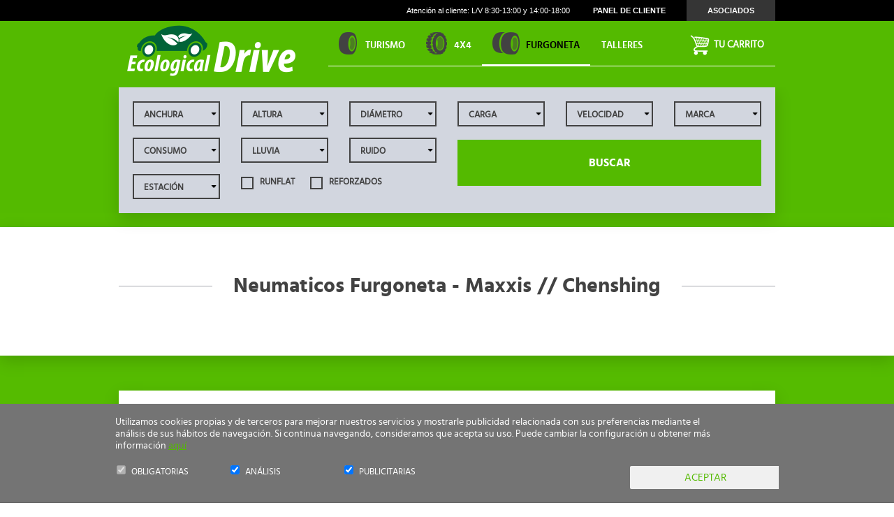

--- FILE ---
content_type: text/css
request_url: https://www.ecologicaldrive.com/assets/build/css_cache/4fdacee2bdc7c3408161cf4fceadfc141750344061.css
body_size: 58440
content:
@charset "UTF-8";/*!
 * Bootstrap v3.3.5 (http://getbootstrap.com)
 * Copyright 2011-2015 Twitter, Inc.
 * Licensed under MIT (https://github.com/twbs/bootstrap/blob/master/LICENSE)
 *//*! normalize.css v3.0.3 | MIT License | github.com/necolas/normalize.css */hr,img{border:0}body,figure{margin:0}.btn-group>.btn-group,.btn-toolbar .btn,.btn-toolbar .btn-group,.btn-toolbar .input-group,.col-xs-1,.col-xs-10,.col-xs-11,.col-xs-12,.col-xs-2,.col-xs-3,.col-xs-4,.col-xs-5,.col-xs-6,.col-xs-7,.col-xs-8,.col-xs-9,.dropdown-menu{float:left}html{font-family:sans-serif;-ms-text-size-adjust:100%;-webkit-text-size-adjust:100%}article,aside,details,figcaption,figure,footer,header,hgroup,main,menu,nav,section,summary{display:block}audio,canvas,progress,video{display:inline-block;vertical-align:baseline}audio:not([controls]){display:none;height:0}[hidden],template{display:none}a{background-color:transparent}b,optgroup,strong{font-weight:700}dfn{font-style:italic}h1{margin:.67em 0}mark{background:#ff0;color:#000}sub,sup{font-size:75%;line-height:0;position:relative;vertical-align:baseline}sup{top:-.5em}sub{bottom:-.25em}img{vertical-align:middle}svg:not(:root){overflow:hidden}hr{box-sizing:content-box;height:0}pre,textarea{overflow:auto}code,kbd,pre,samp{font-family:monospace,monospace;font-size:1em}button,input,optgroup,select,textarea{color:inherit;font:inherit;margin:0}button{overflow:visible}button,select{text-transform:none}button,html input[type=button],input[type=reset],input[type=submit]{-webkit-appearance:button;cursor:pointer}button[disabled],html input[disabled]{cursor:default}button::-moz-focus-inner,input::-moz-focus-inner{border:0;padding:0}input[type=checkbox],input[type=radio]{box-sizing:border-box;padding:0}input[type=number]::-webkit-inner-spin-button,input[type=number]::-webkit-outer-spin-button{height:auto}input[type=search]::-webkit-search-cancel-button,input[type=search]::-webkit-search-decoration{-webkit-appearance:none}table{border-collapse:collapse;border-spacing:0}td,th{padding:0}/*! Source: https://github.com/h5bp/html5-boilerplate/blob/master/src/css/main.css */@media print{blockquote,img,pre,tr{page-break-inside:avoid}*,:after,:before{background:0 0 !important;color:#000 !important;box-shadow:none !important;text-shadow:none !important}a,a:visited{text-decoration:underline}a[href]:after{content:" (" attr(href) ")"}abbr[title]:after{content:" (" attr(title) ")"}a[href^="#"]:after,a[href^="javascript:"]:after{content:""}blockquote,pre{border:1px solid #999}thead{display:table-header-group}img{max-width:100% !important}h2,h3,p{orphans:3;widows:3}h2,h3{page-break-after:avoid}.navbar{display:none}.btn>.caret,.dropup>.btn>.caret{border-top-color:#000 !important}.label{border:1px solid #000}.table{border-collapse:collapse !important}.table td,.table th{background-color:#fff !important}.table-bordered td,.table-bordered th{border:1px solid #ddd !important}}.btn,.btn-danger.active,.btn-danger:active,.btn-default.active,.btn-default:active,.btn-info.active,.btn-info:active,.btn-success.active,.btn-success:active,.btn-warning.active,.btn-warning:active,.btn.active,.btn:active,.dropdown-menu>.disabled>a:focus,.dropdown-menu>.disabled>a:hover,.form-control,.open>.btn-danger.dropdown-toggle,.open>.btn-default.dropdown-toggle,.open>.btn-info.dropdown-toggle,.open>.btn-success.dropdown-toggle,.open>.btn-warning.dropdown-toggle{background-image:none}.img-thumbnail,body{background-color:#fff}@font-face{font-family:'Glyphicons Halflings';src:url(../../fonts/bootstrap/glyphicons-halflings-regular.eot);src:url(../../fonts/bootstrap/glyphicons-halflings-regular.eot?#iefix) format("embedded-opentype"),url(../../fonts/bootstrap/glyphicons-halflings-regular.woff2) format("woff2"),url(../../fonts/bootstrap/glyphicons-halflings-regular.woff) format("woff"),url(../../fonts/bootstrap/glyphicons-halflings-regular.ttf) format("truetype"),url(../../fonts/bootstrap/glyphicons-halflings-regular.svg#glyphicons_halflingsregular) format("svg")}.glyphicon{position:relative;top:1px;display:inline-block;font-family:'Glyphicons Halflings';font-style:normal;font-weight:400;line-height:1;-webkit-font-smoothing:antialiased;-moz-osx-font-smoothing:grayscale}.glyphicon-asterisk:before{content:"\2a"}.glyphicon-plus:before{content:"\2b"}.glyphicon-eur:before,.glyphicon-euro:before{content:"\20ac"}.glyphicon-minus:before{content:"\2212"}.glyphicon-cloud:before{content:"\2601"}.glyphicon-envelope:before{content:"\2709"}.glyphicon-pencil:before{content:"\270f"}.glyphicon-glass:before{content:"\e001"}.glyphicon-music:before{content:"\e002"}.glyphicon-search:before{content:"\e003"}.glyphicon-heart:before{content:"\e005"}.glyphicon-star:before{content:"\e006"}.glyphicon-star-empty:before{content:"\e007"}.glyphicon-user:before{content:"\e008"}.glyphicon-film:before{content:"\e009"}.glyphicon-th-large:before{content:"\e010"}.glyphicon-th:before{content:"\e011"}.glyphicon-th-list:before{content:"\e012"}.glyphicon-ok:before{content:"\e013"}.glyphicon-remove:before{content:"\e014"}.glyphicon-zoom-in:before{content:"\e015"}.glyphicon-zoom-out:before{content:"\e016"}.glyphicon-off:before{content:"\e017"}.glyphicon-signal:before{content:"\e018"}.glyphicon-cog:before{content:"\e019"}.glyphicon-trash:before{content:"\e020"}.glyphicon-home:before{content:"\e021"}.glyphicon-file:before{content:"\e022"}.glyphicon-time:before{content:"\e023"}.glyphicon-road:before{content:"\e024"}.glyphicon-download-alt:before{content:"\e025"}.glyphicon-download:before{content:"\e026"}.glyphicon-upload:before{content:"\e027"}.glyphicon-inbox:before{content:"\e028"}.glyphicon-play-circle:before{content:"\e029"}.glyphicon-repeat:before{content:"\e030"}.glyphicon-refresh:before{content:"\e031"}.glyphicon-list-alt:before{content:"\e032"}.glyphicon-lock:before{content:"\e033"}.glyphicon-flag:before{content:"\e034"}.glyphicon-headphones:before{content:"\e035"}.glyphicon-volume-off:before{content:"\e036"}.glyphicon-volume-down:before{content:"\e037"}.glyphicon-volume-up:before{content:"\e038"}.glyphicon-qrcode:before{content:"\e039"}.glyphicon-barcode:before{content:"\e040"}.glyphicon-tag:before{content:"\e041"}.glyphicon-tags:before{content:"\e042"}.glyphicon-book:before{content:"\e043"}.glyphicon-bookmark:before{content:"\e044"}.glyphicon-print:before{content:"\e045"}.glyphicon-camera:before{content:"\e046"}.glyphicon-font:before{content:"\e047"}.glyphicon-bold:before{content:"\e048"}.glyphicon-italic:before{content:"\e049"}.glyphicon-text-height:before{content:"\e050"}.glyphicon-text-width:before{content:"\e051"}.glyphicon-align-left:before{content:"\e052"}.glyphicon-align-center:before{content:"\e053"}.glyphicon-align-right:before{content:"\e054"}.glyphicon-align-justify:before{content:"\e055"}.glyphicon-list:before{content:"\e056"}.glyphicon-indent-left:before{content:"\e057"}.glyphicon-indent-right:before{content:"\e058"}.glyphicon-facetime-video:before{content:"\e059"}.glyphicon-picture:before{content:"\e060"}.glyphicon-map-marker:before{content:"\e062"}.glyphicon-adjust:before{content:"\e063"}.glyphicon-tint:before{content:"\e064"}.glyphicon-edit:before{content:"\e065"}.glyphicon-share:before{content:"\e066"}.glyphicon-check:before{content:"\e067"}.glyphicon-move:before{content:"\e068"}.glyphicon-step-backward:before{content:"\e069"}.glyphicon-fast-backward:before{content:"\e070"}.glyphicon-backward:before{content:"\e071"}.glyphicon-play:before{content:"\e072"}.glyphicon-pause:before{content:"\e073"}.glyphicon-stop:before{content:"\e074"}.glyphicon-forward:before{content:"\e075"}.glyphicon-fast-forward:before{content:"\e076"}.glyphicon-step-forward:before{content:"\e077"}.glyphicon-eject:before{content:"\e078"}.glyphicon-chevron-left:before{content:"\e079"}.glyphicon-chevron-right:before{content:"\e080"}.glyphicon-plus-sign:before{content:"\e081"}.glyphicon-minus-sign:before{content:"\e082"}.glyphicon-remove-sign:before{content:"\e083"}.glyphicon-ok-sign:before{content:"\e084"}.glyphicon-question-sign:before{content:"\e085"}.glyphicon-info-sign:before{content:"\e086"}.glyphicon-screenshot:before{content:"\e087"}.glyphicon-remove-circle:before{content:"\e088"}.glyphicon-ok-circle:before{content:"\e089"}.glyphicon-ban-circle:before{content:"\e090"}.glyphicon-arrow-left:before{content:"\e091"}.glyphicon-arrow-right:before{content:"\e092"}.glyphicon-arrow-up:before{content:"\e093"}.glyphicon-arrow-down:before{content:"\e094"}.glyphicon-share-alt:before{content:"\e095"}.glyphicon-resize-full:before{content:"\e096"}.glyphicon-resize-small:before{content:"\e097"}.glyphicon-exclamation-sign:before{content:"\e101"}.glyphicon-gift:before{content:"\e102"}.glyphicon-leaf:before{content:"\e103"}.glyphicon-fire:before{content:"\e104"}.glyphicon-eye-open:before{content:"\e105"}.glyphicon-eye-close:before{content:"\e106"}.glyphicon-warning-sign:before{content:"\e107"}.glyphicon-plane:before{content:"\e108"}.glyphicon-calendar:before{content:"\e109"}.glyphicon-random:before{content:"\e110"}.glyphicon-comment:before{content:"\e111"}.glyphicon-magnet:before{content:"\e112"}.glyphicon-chevron-up:before{content:"\e113"}.glyphicon-chevron-down:before{content:"\e114"}.glyphicon-retweet:before{content:"\e115"}.glyphicon-shopping-cart:before{content:"\e116"}.glyphicon-folder-close:before{content:"\e117"}.glyphicon-folder-open:before{content:"\e118"}.glyphicon-resize-vertical:before{content:"\e119"}.glyphicon-resize-horizontal:before{content:"\e120"}.glyphicon-hdd:before{content:"\e121"}.glyphicon-bullhorn:before{content:"\e122"}.glyphicon-bell:before{content:"\e123"}.glyphicon-certificate:before{content:"\e124"}.glyphicon-thumbs-up:before{content:"\e125"}.glyphicon-thumbs-down:before{content:"\e126"}.glyphicon-hand-right:before{content:"\e127"}.glyphicon-hand-left:before{content:"\e128"}.glyphicon-hand-up:before{content:"\e129"}.glyphicon-hand-down:before{content:"\e130"}.glyphicon-circle-arrow-right:before{content:"\e131"}.glyphicon-circle-arrow-left:before{content:"\e132"}.glyphicon-circle-arrow-up:before{content:"\e133"}.glyphicon-circle-arrow-down:before{content:"\e134"}.glyphicon-globe:before{content:"\e135"}.glyphicon-wrench:before{content:"\e136"}.glyphicon-tasks:before{content:"\e137"}.glyphicon-filter:before{content:"\e138"}.glyphicon-briefcase:before{content:"\e139"}.glyphicon-fullscreen:before{content:"\e140"}.glyphicon-dashboard:before{content:"\e141"}.glyphicon-paperclip:before{content:"\e142"}.glyphicon-heart-empty:before{content:"\e143"}.glyphicon-link:before{content:"\e144"}.glyphicon-phone:before{content:"\e145"}.glyphicon-pushpin:before{content:"\e146"}.glyphicon-usd:before{content:"\e148"}.glyphicon-gbp:before{content:"\e149"}.glyphicon-sort:before{content:"\e150"}.glyphicon-sort-by-alphabet:before{content:"\e151"}.glyphicon-sort-by-alphabet-alt:before{content:"\e152"}.glyphicon-sort-by-order:before{content:"\e153"}.glyphicon-sort-by-order-alt:before{content:"\e154"}.glyphicon-sort-by-attributes:before{content:"\e155"}.glyphicon-sort-by-attributes-alt:before{content:"\e156"}.glyphicon-unchecked:before{content:"\e157"}.glyphicon-expand:before{content:"\e158"}.glyphicon-collapse-down:before{content:"\e159"}.glyphicon-collapse-up:before{content:"\e160"}.glyphicon-log-in:before{content:"\e161"}.glyphicon-flash:before{content:"\e162"}.glyphicon-log-out:before{content:"\e163"}.glyphicon-new-window:before{content:"\e164"}.glyphicon-record:before{content:"\e165"}.glyphicon-save:before{content:"\e166"}.glyphicon-open:before{content:"\e167"}.glyphicon-saved:before{content:"\e168"}.glyphicon-import:before{content:"\e169"}.glyphicon-export:before{content:"\e170"}.glyphicon-send:before{content:"\e171"}.glyphicon-floppy-disk:before{content:"\e172"}.glyphicon-floppy-saved:before{content:"\e173"}.glyphicon-floppy-remove:before{content:"\e174"}.glyphicon-floppy-save:before{content:"\e175"}.glyphicon-floppy-open:before{content:"\e176"}.glyphicon-credit-card:before{content:"\e177"}.glyphicon-transfer:before{content:"\e178"}.glyphicon-cutlery:before{content:"\e179"}.glyphicon-header:before{content:"\e180"}.glyphicon-compressed:before{content:"\e181"}.glyphicon-earphone:before{content:"\e182"}.glyphicon-phone-alt:before{content:"\e183"}.glyphicon-tower:before{content:"\e184"}.glyphicon-stats:before{content:"\e185"}.glyphicon-sd-video:before{content:"\e186"}.glyphicon-hd-video:before{content:"\e187"}.glyphicon-subtitles:before{content:"\e188"}.glyphicon-sound-stereo:before{content:"\e189"}.glyphicon-sound-dolby:before{content:"\e190"}.glyphicon-sound-5-1:before{content:"\e191"}.glyphicon-sound-6-1:before{content:"\e192"}.glyphicon-sound-7-1:before{content:"\e193"}.glyphicon-copyright-mark:before{content:"\e194"}.glyphicon-registration-mark:before{content:"\e195"}.glyphicon-cloud-download:before{content:"\e197"}.glyphicon-cloud-upload:before{content:"\e198"}.glyphicon-tree-conifer:before{content:"\e199"}.glyphicon-tree-deciduous:before{content:"\e200"}.glyphicon-cd:before{content:"\e201"}.glyphicon-save-file:before{content:"\e202"}.glyphicon-open-file:before{content:"\e203"}.glyphicon-level-up:before{content:"\e204"}.glyphicon-copy:before{content:"\e205"}.glyphicon-paste:before{content:"\e206"}.glyphicon-alert:before{content:"\e209"}.glyphicon-equalizer:before{content:"\e210"}.glyphicon-king:before{content:"\e211"}.glyphicon-queen:before{content:"\e212"}.glyphicon-pawn:before{content:"\e213"}.glyphicon-bishop:before{content:"\e214"}.glyphicon-knight:before{content:"\e215"}.glyphicon-baby-formula:before{content:"\e216"}.glyphicon-tent:before{content:"\26fa"}.glyphicon-blackboard:before{content:"\e218"}.glyphicon-bed:before{content:"\e219"}.glyphicon-apple:before{content:"\f8ff"}.glyphicon-erase:before{content:"\e221"}.glyphicon-hourglass:before{content:"\231b"}.glyphicon-lamp:before{content:"\e223"}.glyphicon-duplicate:before{content:"\e224"}.glyphicon-piggy-bank:before{content:"\e225"}.glyphicon-scissors:before{content:"\e226"}.glyphicon-bitcoin:before,.glyphicon-btc:before,.glyphicon-xbt:before{content:"\e227"}.glyphicon-jpy:before,.glyphicon-yen:before{content:"\00a5"}.glyphicon-rub:before,.glyphicon-ruble:before{content:"\20bd"}.glyphicon-scale:before{content:"\e230"}.glyphicon-ice-lolly:before{content:"\e231"}.glyphicon-ice-lolly-tasted:before{content:"\e232"}.glyphicon-education:before{content:"\e233"}.glyphicon-option-horizontal:before{content:"\e234"}.glyphicon-option-vertical:before{content:"\e235"}.glyphicon-menu-hamburger:before{content:"\e236"}.glyphicon-modal-window:before{content:"\e237"}.glyphicon-oil:before{content:"\e238"}.glyphicon-grain:before{content:"\e239"}.glyphicon-sunglasses:before{content:"\e240"}.glyphicon-text-size:before{content:"\e241"}.glyphicon-text-color:before{content:"\e242"}.glyphicon-text-background:before{content:"\e243"}.glyphicon-object-align-top:before{content:"\e244"}.glyphicon-object-align-bottom:before{content:"\e245"}.glyphicon-object-align-horizontal:before{content:"\e246"}.glyphicon-object-align-left:before{content:"\e247"}.glyphicon-object-align-vertical:before{content:"\e248"}.glyphicon-object-align-right:before{content:"\e249"}.glyphicon-triangle-right:before{content:"\e250"}.glyphicon-triangle-left:before{content:"\e251"}.glyphicon-triangle-bottom:before{content:"\e252"}.glyphicon-triangle-top:before{content:"\e253"}.glyphicon-console:before{content:"\e254"}.glyphicon-superscript:before{content:"\e255"}.glyphicon-subscript:before{content:"\e256"}.glyphicon-menu-left:before{content:"\e257"}.glyphicon-menu-right:before{content:"\e258"}.glyphicon-menu-down:before{content:"\e259"}.glyphicon-menu-up:before{content:"\e260"}*,:after,:before{box-sizing:border-box}html{font-size:10px;-webkit-tap-highlight-color:transparent}button,input,select,textarea{font-family:inherit;font-size:inherit;line-height:inherit}a:focus{outline-offset:-2px}.img-responsive{display:block;max-width:100%;height:auto}.img-rounded{border-radius:6px}.img-thumbnail{padding:4px;line-height:1.428571429;border:1px solid #ddd;border-radius:4px;transition:all .2s ease-in-out;display:inline-block;max-width:100%;height:auto}.img-circle{border-radius:50%}hr{margin-top:20px;margin-bottom:20px;border-top:1px solid #eee}.sr-only{position:absolute;width:1px;height:1px;margin:-1px;padding:0;overflow:hidden;clip:rect(0,0,0,0);border:0}.sr-only-focusable:active,.sr-only-focusable:focus{position:static;width:auto;height:auto;margin:0;overflow:visible;clip:auto}.h1,.h2,.h3,.h4,.h5,.h6,h1,h2,h3,h4,h5,h6{margin-bottom:10px}[role=button]{cursor:pointer}.h1 .small,.h1 small,.h2 .small,.h2 small,.h3 .small,.h3 small,.h4 .small,.h4 small,.h5 .small,.h5 small,.h6 .small,.h6 small,h1 .small,h1 small,h2 .small,h2 small,h3 .small,h3 small,h4 .small,h4 small,h5 .small,h5 small,h6 .small,h6 small{font-weight:400;line-height:1;color:#777}.h1 .small,.h1 small,.h2 .small,.h2 small,.h3 .small,.h3 small,h1 .small,h1 small,h2 .small,h2 small,h3 .small,h3 small{font-size:65%}.h4 .small,.h4 small,.h5 .small,.h5 small,.h6 .small,.h6 small,h4 .small,h4 small,h5 .small,h5 small,h6 .small,h6 small{font-size:75%}.h1,h1{font-size:36px}.h2,h2{font-size:30px}.h3,h3{font-size:24px}.h4,h4{font-size:18px}.h5,h5{font-size:14px}.h6,h6{font-size:12px}p{margin:0 0 10px}.lead{margin-bottom:20px;font-size:16px;font-weight:300;line-height:1.4}@media (min-width:768px){.lead{font-size:21px}}.small,small{font-size:85%}.mark,mark{background-color:#fcf8e3;padding:.2em}.list-inline,.list-unstyled{padding-left:0;list-style:none}.text-left{text-align:left}.text-right{text-align:right}.text-center{text-align:center}.text-justify{text-align:justify}.text-nowrap{white-space:nowrap}.text-lowercase{text-transform:lowercase}.initialism,.text-uppercase{text-transform:uppercase}.text-capitalize{text-transform:capitalize}.view-more a,label{text-transform:uppercase}.text-muted{color:#777}.text-primary{color:#337ab7}a.text-primary:focus,a.text-primary:hover{color:#286090}.text-success{color:#3c763d}a.text-success:focus,a.text-success:hover{color:#2b542c}.text-info{color:#31708f}a.text-info:focus,a.text-info:hover{color:#245269}.text-warning{color:#8a6d3b}a.text-warning:focus,a.text-warning:hover{color:#66512c}.text-danger{color:#a94442}a.text-danger:focus,a.text-danger:hover{color:#843534}.bg-primary{color:#fff;background-color:#337ab7}a.bg-primary:focus,a.bg-primary:hover{background-color:#286090}.bg-success{background-color:#dff0d8}a.bg-success:focus,a.bg-success:hover{background-color:#c1e2b3}.bg-info{background-color:#d9edf7}a.bg-info:focus,a.bg-info:hover{background-color:#afd9ee}.bg-warning{background-color:#fcf8e3}a.bg-warning:focus,a.bg-warning:hover{background-color:#f7ecb5}.bg-danger{background-color:#f2dede}a.bg-danger:focus,a.bg-danger:hover{background-color:#e4b9b9}.page-header{padding-bottom:9px;margin:40px 0 20px;border-bottom:1px solid #eee}dl,ol,ul{margin-top:0}blockquote ol:last-child,blockquote p:last-child,blockquote ul:last-child,ol ol,ol ul,ul ol,ul ul{margin-bottom:0}ol,ul{margin-bottom:10px}.list-inline{margin-left:-5px}.list-inline>li{display:inline-block;padding-left:5px;padding-right:5px}dl{margin-bottom:20px}dd,dt{line-height:1.428571429}dt{font-weight:700}dd{margin-left:0}.dl-horizontal dd:after,.dl-horizontal dd:before{content:" ";display:table}.dl-horizontal dd:after{clear:both}@media (min-width:768px){.dl-horizontal dt{float:left;width:160px;clear:left;text-align:right;overflow:hidden;text-overflow:ellipsis;white-space:nowrap}.dl-horizontal dd{margin-left:180px}.container{width:750px}}#garage-detail hr.clear,.btn-group-vertical>.btn-group:after,.clearfix:after,.container-fluid:after,.container:after,.dropdown-menu>li>a,.form-horizontal .form-group:after,.garage-modal hr.clear,.modal-footer:after,.panel-body:after,.row:after{clear:both}abbr[data-original-title],abbr[title]{cursor:help;border-bottom:1px dotted #777}.initialism{font-size:90%}blockquote{padding:10px 20px;margin:0 0 20px;font-size:17.5px;border-left:5px solid #eee}.container,.container-fluid{margin-right:auto;margin-left:auto}.table,address{margin-bottom:20px}blockquote .small,blockquote footer,blockquote small{display:block;font-size:80%;line-height:1.428571429;color:#777}.container-fluid:after,.container-fluid:before,.container:after,.container:before,.row:after,.row:before{display:table;content:" "}blockquote .small:before,blockquote footer:before,blockquote small:before{content:'\2014 \00A0'}.blockquote-reverse,blockquote.pull-right{padding-right:15px;padding-left:0;border-right:5px solid #eee;border-left:0;text-align:right}caption,th{text-align:left}.blockquote-reverse .small:before,.blockquote-reverse footer:before,.blockquote-reverse small:before,blockquote.pull-right .small:before,blockquote.pull-right footer:before,blockquote.pull-right small:before{content:''}.blockquote-reverse .small:after,.blockquote-reverse footer:after,.blockquote-reverse small:after,blockquote.pull-right .small:after,blockquote.pull-right footer:after,blockquote.pull-right small:after{content:'\00A0 \2014'}address{font-style:normal;line-height:1.428571429}@media (min-width:992px){.container{width:970px}}@media (min-width:1200px){.container{width:1170px}}.container-fluid{padding-left:15px;padding-right:15px}.row{margin-left:-15px;margin-right:-15px}.col-lg-1,.col-lg-10,.col-lg-11,.col-lg-12,.col-lg-2,.col-lg-3,.col-lg-4,.col-lg-5,.col-lg-6,.col-lg-7,.col-lg-8,.col-lg-9,.col-md-1,.col-md-10,.col-md-11,.col-md-12,.col-md-2,.col-md-3,.col-md-4,.col-md-5,.col-md-6,.col-md-7,.col-md-8,.col-md-9,.col-sm-1,.col-sm-10,.col-sm-11,.col-sm-12,.col-sm-2,.col-sm-3,.col-sm-4,.col-sm-5,.col-sm-6,.col-sm-7,.col-sm-8,.col-sm-9,.col-xs-1,.col-xs-10,.col-xs-11,.col-xs-12,.col-xs-2,.col-xs-3,.col-xs-4,.col-xs-5,.col-xs-6,.col-xs-7,.col-xs-8,.col-xs-9{position:relative;min-height:1px;padding-left:15px;padding-right:15px}.col-xs-1{width:8.3333333333%}.col-xs-2{width:16.6666666667%}.col-xs-3{width:25%}.col-xs-4{width:33.3333333333%}.col-xs-5{width:41.6666666667%}.col-xs-6{width:50%}.col-xs-7{width:58.3333333333%}.col-xs-8{width:66.6666666667%}.col-xs-9{width:75%}.col-xs-10{width:83.3333333333%}.col-xs-11{width:91.6666666667%}.col-xs-12{width:100%}.col-xs-pull-0{right:auto}.col-xs-pull-1{right:8.3333333333%}.col-xs-pull-2{right:16.6666666667%}.col-xs-pull-3{right:25%}.col-xs-pull-4{right:33.3333333333%}.col-xs-pull-5{right:41.6666666667%}.col-xs-pull-6{right:50%}.col-xs-pull-7{right:58.3333333333%}.col-xs-pull-8{right:66.6666666667%}.col-xs-pull-9{right:75%}.col-xs-pull-10{right:83.3333333333%}.col-xs-pull-11{right:91.6666666667%}.col-xs-pull-12{right:100%}.col-xs-push-0{left:auto}.col-xs-push-1{left:8.3333333333%}.col-xs-push-2{left:16.6666666667%}.col-xs-push-3{left:25%}.col-xs-push-4{left:33.3333333333%}.col-xs-push-5{left:41.6666666667%}.col-xs-push-6{left:50%}.col-xs-push-7{left:58.3333333333%}.col-xs-push-8{left:66.6666666667%}.col-xs-push-9{left:75%}.col-xs-push-10{left:83.3333333333%}.col-xs-push-11{left:91.6666666667%}.col-xs-push-12{left:100%}.col-xs-offset-0{margin-left:0}.col-xs-offset-1{margin-left:8.3333333333%}.col-xs-offset-2{margin-left:16.6666666667%}.col-xs-offset-3{margin-left:25%}.col-xs-offset-4{margin-left:33.3333333333%}.col-xs-offset-5{margin-left:41.6666666667%}.col-xs-offset-6{margin-left:50%}.col-xs-offset-7{margin-left:58.3333333333%}.col-xs-offset-8{margin-left:66.6666666667%}.col-xs-offset-9{margin-left:75%}.col-xs-offset-10{margin-left:83.3333333333%}.col-xs-offset-11{margin-left:91.6666666667%}.col-xs-offset-12{margin-left:100%}@media (min-width:768px){.col-sm-1,.col-sm-10,.col-sm-11,.col-sm-12,.col-sm-2,.col-sm-3,.col-sm-4,.col-sm-5,.col-sm-6,.col-sm-7,.col-sm-8,.col-sm-9{float:left}.col-sm-1{width:8.3333333333%}.col-sm-2{width:16.6666666667%}.col-sm-3{width:25%}.col-sm-4{width:33.3333333333%}.col-sm-5{width:41.6666666667%}.col-sm-6{width:50%}.col-sm-7{width:58.3333333333%}.col-sm-8{width:66.6666666667%}.col-sm-9{width:75%}.col-sm-10{width:83.3333333333%}.col-sm-11{width:91.6666666667%}.col-sm-12{width:100%}.col-sm-pull-0{right:auto}.col-sm-pull-1{right:8.3333333333%}.col-sm-pull-2{right:16.6666666667%}.col-sm-pull-3{right:25%}.col-sm-pull-4{right:33.3333333333%}.col-sm-pull-5{right:41.6666666667%}.col-sm-pull-6{right:50%}.col-sm-pull-7{right:58.3333333333%}.col-sm-pull-8{right:66.6666666667%}.col-sm-pull-9{right:75%}.col-sm-pull-10{right:83.3333333333%}.col-sm-pull-11{right:91.6666666667%}.col-sm-pull-12{right:100%}.col-sm-push-0{left:auto}.col-sm-push-1{left:8.3333333333%}.col-sm-push-2{left:16.6666666667%}.col-sm-push-3{left:25%}.col-sm-push-4{left:33.3333333333%}.col-sm-push-5{left:41.6666666667%}.col-sm-push-6{left:50%}.col-sm-push-7{left:58.3333333333%}.col-sm-push-8{left:66.6666666667%}.col-sm-push-9{left:75%}.col-sm-push-10{left:83.3333333333%}.col-sm-push-11{left:91.6666666667%}.col-sm-push-12{left:100%}.col-sm-offset-0{margin-left:0}.col-sm-offset-1{margin-left:8.3333333333%}.col-sm-offset-2{margin-left:16.6666666667%}.col-sm-offset-3{margin-left:25%}.col-sm-offset-4{margin-left:33.3333333333%}.col-sm-offset-5{margin-left:41.6666666667%}.col-sm-offset-6{margin-left:50%}.col-sm-offset-7{margin-left:58.3333333333%}.col-sm-offset-8{margin-left:66.6666666667%}.col-sm-offset-9{margin-left:75%}.col-sm-offset-10{margin-left:83.3333333333%}.col-sm-offset-11{margin-left:91.6666666667%}.col-sm-offset-12{margin-left:100%}}@media (min-width:992px){.col-md-1,.col-md-10,.col-md-11,.col-md-12,.col-md-2,.col-md-3,.col-md-4,.col-md-5,.col-md-6,.col-md-7,.col-md-8,.col-md-9{float:left}.col-md-1{width:8.3333333333%}.col-md-2{width:16.6666666667%}.col-md-3{width:25%}.col-md-4{width:33.3333333333%}.col-md-5{width:41.6666666667%}.col-md-6{width:50%}.col-md-7{width:58.3333333333%}.col-md-8{width:66.6666666667%}.col-md-9{width:75%}.col-md-10{width:83.3333333333%}.col-md-11{width:91.6666666667%}.col-md-12{width:100%}.col-md-pull-0{right:auto}.col-md-pull-1{right:8.3333333333%}.col-md-pull-2{right:16.6666666667%}.col-md-pull-3{right:25%}.col-md-pull-4{right:33.3333333333%}.col-md-pull-5{right:41.6666666667%}.col-md-pull-6{right:50%}.col-md-pull-7{right:58.3333333333%}.col-md-pull-8{right:66.6666666667%}.col-md-pull-9{right:75%}.col-md-pull-10{right:83.3333333333%}.col-md-pull-11{right:91.6666666667%}.col-md-pull-12{right:100%}.col-md-push-0{left:auto}.col-md-push-1{left:8.3333333333%}.col-md-push-2{left:16.6666666667%}.col-md-push-3{left:25%}.col-md-push-4{left:33.3333333333%}.col-md-push-5{left:41.6666666667%}.col-md-push-6{left:50%}.col-md-push-7{left:58.3333333333%}.col-md-push-8{left:66.6666666667%}.col-md-push-9{left:75%}.col-md-push-10{left:83.3333333333%}.col-md-push-11{left:91.6666666667%}.col-md-push-12{left:100%}.col-md-offset-0{margin-left:0}.col-md-offset-1{margin-left:8.3333333333%}.col-md-offset-2{margin-left:16.6666666667%}.col-md-offset-3{margin-left:25%}.col-md-offset-4{margin-left:33.3333333333%}.col-md-offset-5{margin-left:41.6666666667%}.col-md-offset-6{margin-left:50%}.col-md-offset-7{margin-left:58.3333333333%}.col-md-offset-8{margin-left:66.6666666667%}.col-md-offset-9{margin-left:75%}.col-md-offset-10{margin-left:83.3333333333%}.col-md-offset-11{margin-left:91.6666666667%}.col-md-offset-12{margin-left:100%}}@media (min-width:1200px){.col-lg-1,.col-lg-10,.col-lg-11,.col-lg-12,.col-lg-2,.col-lg-3,.col-lg-4,.col-lg-5,.col-lg-6,.col-lg-7,.col-lg-8,.col-lg-9{float:left}.col-lg-1{width:8.3333333333%}.col-lg-2{width:16.6666666667%}.col-lg-3{width:25%}.col-lg-4{width:33.3333333333%}.col-lg-5{width:41.6666666667%}.col-lg-6{width:50%}.col-lg-7{width:58.3333333333%}.col-lg-8{width:66.6666666667%}.col-lg-9{width:75%}.col-lg-10{width:83.3333333333%}.col-lg-11{width:91.6666666667%}.col-lg-12{width:100%}.col-lg-pull-0{right:auto}.col-lg-pull-1{right:8.3333333333%}.col-lg-pull-2{right:16.6666666667%}.col-lg-pull-3{right:25%}.col-lg-pull-4{right:33.3333333333%}.col-lg-pull-5{right:41.6666666667%}.col-lg-pull-6{right:50%}.col-lg-pull-7{right:58.3333333333%}.col-lg-pull-8{right:66.6666666667%}.col-lg-pull-9{right:75%}.col-lg-pull-10{right:83.3333333333%}.col-lg-pull-11{right:91.6666666667%}.col-lg-pull-12{right:100%}.col-lg-push-0{left:auto}.col-lg-push-1{left:8.3333333333%}.col-lg-push-2{left:16.6666666667%}.col-lg-push-3{left:25%}.col-lg-push-4{left:33.3333333333%}.col-lg-push-5{left:41.6666666667%}.col-lg-push-6{left:50%}.col-lg-push-7{left:58.3333333333%}.col-lg-push-8{left:66.6666666667%}.col-lg-push-9{left:75%}.col-lg-push-10{left:83.3333333333%}.col-lg-push-11{left:91.6666666667%}.col-lg-push-12{left:100%}.col-lg-offset-0{margin-left:0}.col-lg-offset-1{margin-left:8.3333333333%}.col-lg-offset-2{margin-left:16.6666666667%}.col-lg-offset-3{margin-left:25%}.col-lg-offset-4{margin-left:33.3333333333%}.col-lg-offset-5{margin-left:41.6666666667%}.col-lg-offset-6{margin-left:50%}.col-lg-offset-7{margin-left:58.3333333333%}.col-lg-offset-8{margin-left:66.6666666667%}.col-lg-offset-9{margin-left:75%}.col-lg-offset-10{margin-left:83.3333333333%}.col-lg-offset-11{margin-left:91.6666666667%}.col-lg-offset-12{margin-left:100%}}table{background-color:transparent}caption{padding-top:8px;padding-bottom:8px;color:#777}.table{width:100%;max-width:100%}.table>tbody>tr>td,.table>tbody>tr>th,.table>tfoot>tr>td,.table>tfoot>tr>th,.table>thead>tr>td,.table>thead>tr>th{padding:8px;line-height:1.428571429;vertical-align:top;border-top:1px solid #ddd}.table>thead>tr>th{vertical-align:bottom;border-bottom:2px solid #ddd}.table>caption+thead>tr:first-child>td,.table>caption+thead>tr:first-child>th,.table>colgroup+thead>tr:first-child>td,.table>colgroup+thead>tr:first-child>th,.table>thead:first-child>tr:first-child>td,.table>thead:first-child>tr:first-child>th{border-top:0}.table>tbody+tbody{border-top:2px solid #ddd}.table .table{background-color:#fff}.table-condensed>tbody>tr>td,.table-condensed>tbody>tr>th,.table-condensed>tfoot>tr>td,.table-condensed>tfoot>tr>th,.table-condensed>thead>tr>td,.table-condensed>thead>tr>th{padding:5px}.table-bordered,.table-bordered>tbody>tr>td,.table-bordered>tbody>tr>th,.table-bordered>tfoot>tr>td,.table-bordered>tfoot>tr>th,.table-bordered>thead>tr>td,.table-bordered>thead>tr>th{border:1px solid #ddd}.table-bordered>thead>tr>td,.table-bordered>thead>tr>th{border-bottom-width:2px}.table-striped>tbody>tr:nth-of-type(odd){background-color:#f9f9f9}.table-hover>tbody>tr:hover,.table>tbody>tr.active>td,.table>tbody>tr.active>th,.table>tbody>tr>td.active,.table>tbody>tr>th.active,.table>tfoot>tr.active>td,.table>tfoot>tr.active>th,.table>tfoot>tr>td.active,.table>tfoot>tr>th.active,.table>thead>tr.active>td,.table>thead>tr.active>th,.table>thead>tr>td.active,.table>thead>tr>th.active{background-color:#f5f5f5}table col[class*=col-]{position:static;float:none;display:table-column}table td[class*=col-],table th[class*=col-]{position:static;float:none;display:table-cell}.table-hover>tbody>tr.active:hover>td,.table-hover>tbody>tr.active:hover>th,.table-hover>tbody>tr:hover>.active,.table-hover>tbody>tr>td.active:hover,.table-hover>tbody>tr>th.active:hover{background-color:#e8e8e8}.table>tbody>tr.success>td,.table>tbody>tr.success>th,.table>tbody>tr>td.success,.table>tbody>tr>th.success,.table>tfoot>tr.success>td,.table>tfoot>tr.success>th,.table>tfoot>tr>td.success,.table>tfoot>tr>th.success,.table>thead>tr.success>td,.table>thead>tr.success>th,.table>thead>tr>td.success,.table>thead>tr>th.success{background-color:#dff0d8}.table-hover>tbody>tr.success:hover>td,.table-hover>tbody>tr.success:hover>th,.table-hover>tbody>tr:hover>.success,.table-hover>tbody>tr>td.success:hover,.table-hover>tbody>tr>th.success:hover{background-color:#d0e9c6}.table>tbody>tr.info>td,.table>tbody>tr.info>th,.table>tbody>tr>td.info,.table>tbody>tr>th.info,.table>tfoot>tr.info>td,.table>tfoot>tr.info>th,.table>tfoot>tr>td.info,.table>tfoot>tr>th.info,.table>thead>tr.info>td,.table>thead>tr.info>th,.table>thead>tr>td.info,.table>thead>tr>th.info{background-color:#d9edf7}.table-hover>tbody>tr.info:hover>td,.table-hover>tbody>tr.info:hover>th,.table-hover>tbody>tr:hover>.info,.table-hover>tbody>tr>td.info:hover,.table-hover>tbody>tr>th.info:hover{background-color:#c4e3f3}.table>tbody>tr.warning>td,.table>tbody>tr.warning>th,.table>tbody>tr>td.warning,.table>tbody>tr>th.warning,.table>tfoot>tr.warning>td,.table>tfoot>tr.warning>th,.table>tfoot>tr>td.warning,.table>tfoot>tr>th.warning,.table>thead>tr.warning>td,.table>thead>tr.warning>th,.table>thead>tr>td.warning,.table>thead>tr>th.warning{background-color:#fcf8e3}.table-hover>tbody>tr.warning:hover>td,.table-hover>tbody>tr.warning:hover>th,.table-hover>tbody>tr:hover>.warning,.table-hover>tbody>tr>td.warning:hover,.table-hover>tbody>tr>th.warning:hover{background-color:#faf2cc}.table>tbody>tr.danger>td,.table>tbody>tr.danger>th,.table>tbody>tr>td.danger,.table>tbody>tr>th.danger,.table>tfoot>tr.danger>td,.table>tfoot>tr.danger>th,.table>tfoot>tr>td.danger,.table>tfoot>tr>th.danger,.table>thead>tr.danger>td,.table>thead>tr.danger>th,.table>thead>tr>td.danger,.table>thead>tr>th.danger{background-color:#f2dede}.table-hover>tbody>tr.danger:hover>td,.table-hover>tbody>tr.danger:hover>th,.table-hover>tbody>tr:hover>.danger,.table-hover>tbody>tr>td.danger:hover,.table-hover>tbody>tr>th.danger:hover{background-color:#ebcccc}.table-responsive{overflow-x:auto;min-height:.01%}@media screen and (max-width:767px){.table-responsive{width:100%;margin-bottom:15px;overflow-y:hidden;-ms-overflow-style:-ms-autohiding-scrollbar;border:1px solid #ddd}.table-responsive>.table{margin-bottom:0}.table-responsive>.table>tbody>tr>td,.table-responsive>.table>tbody>tr>th,.table-responsive>.table>tfoot>tr>td,.table-responsive>.table>tfoot>tr>th,.table-responsive>.table>thead>tr>td,.table-responsive>.table>thead>tr>th{white-space:nowrap}.table-responsive>.table-bordered{border:0}.table-responsive>.table-bordered>tbody>tr>td:first-child,.table-responsive>.table-bordered>tbody>tr>th:first-child,.table-responsive>.table-bordered>tfoot>tr>td:first-child,.table-responsive>.table-bordered>tfoot>tr>th:first-child,.table-responsive>.table-bordered>thead>tr>td:first-child,.table-responsive>.table-bordered>thead>tr>th:first-child{border-left:0}.table-responsive>.table-bordered>tbody>tr>td:last-child,.table-responsive>.table-bordered>tbody>tr>th:last-child,.table-responsive>.table-bordered>tfoot>tr>td:last-child,.table-responsive>.table-bordered>tfoot>tr>th:last-child,.table-responsive>.table-bordered>thead>tr>td:last-child,.table-responsive>.table-bordered>thead>tr>th:last-child{border-right:0}.table-responsive>.table-bordered>tbody>tr:last-child>td,.table-responsive>.table-bordered>tbody>tr:last-child>th,.table-responsive>.table-bordered>tfoot>tr:last-child>td,.table-responsive>.table-bordered>tfoot>tr:last-child>th{border-bottom:0}}.collapsing,.embed-responsive,.modal,.modal-open{overflow:hidden}fieldset,legend{padding:0;border:0}fieldset{margin:0;min-width:0}legend{display:block;width:100%;margin-bottom:20px;font-size:21px;line-height:inherit;color:#333;border-bottom:1px solid #e5e5e5}label{display:inline-block;max-width:100%;margin-bottom:5px}input[type=search]{box-sizing:border-box;-webkit-appearance:none}input[type=checkbox],input[type=radio]{margin:4px 0 0;margin-top:1px\9;line-height:normal}.form-control,output{font-size:14px;line-height:1.428571429;display:block}input[type=file]{display:block}input[type=range]{display:block;width:100%}select[multiple],select[size]{height:auto}input[type=file]:focus,input[type=checkbox]:focus,input[type=radio]:focus{outline:dotted thin;outline:-webkit-focus-ring-color auto 5px;outline-offset:-2px}output{padding-top:7px;color:#555}.form-control{width:100%;height:34px;background-color:#fff;border:1px solid #ccc}.form-control:focus{outline:0}.form-control::-moz-placeholder{color:#999;opacity:1}.form-control:-ms-input-placeholder{color:#999}.form-control::-webkit-input-placeholder{color:#999}.has-success .checkbox,.has-success .checkbox-inline,.has-success .control-label,.has-success .form-control-feedback,.has-success .help-block,.has-success .radio,.has-success .radio-inline,.has-success.checkbox label,.has-success.checkbox-inline label,.has-success.radio label,.has-success.radio-inline label{color:#3c763d}.form-control[disabled],.form-control[readonly],fieldset[disabled] .form-control{background-color:#eee;opacity:1}.form-control[disabled],fieldset[disabled] .form-control{cursor:not-allowed}textarea.form-control{height:auto}@media screen and (-webkit-min-device-pixel-ratio:0){input[type=date].form-control,input[type=time].form-control,input[type=datetime-local].form-control,input[type=month].form-control{line-height:34px}.input-group-sm input[type=date],.input-group-sm input[type=time],.input-group-sm input[type=datetime-local],.input-group-sm input[type=month],.input-group-sm>.input-group-btn>input[type=date].btn,.input-group-sm>.input-group-btn>input[type=time].btn,.input-group-sm>.input-group-btn>input[type=datetime-local].btn,.input-group-sm>.input-group-btn>input[type=month].btn,.input-group-sm>input[type=date].form-control,.input-group-sm>input[type=date].input-group-addon,.input-group-sm>input[type=time].form-control,.input-group-sm>input[type=time].input-group-addon,.input-group-sm>input[type=datetime-local].form-control,.input-group-sm>input[type=datetime-local].input-group-addon,.input-group-sm>input[type=month].form-control,.input-group-sm>input[type=month].input-group-addon,input[type=date].input-sm,input[type=time].input-sm,input[type=datetime-local].input-sm,input[type=month].input-sm{line-height:30px}.input-group-lg input[type=date],.input-group-lg input[type=time],.input-group-lg input[type=datetime-local],.input-group-lg input[type=month],.input-group-lg>.input-group-btn>input[type=date].btn,.input-group-lg>.input-group-btn>input[type=time].btn,.input-group-lg>.input-group-btn>input[type=datetime-local].btn,.input-group-lg>.input-group-btn>input[type=month].btn,.input-group-lg>input[type=date].form-control,.input-group-lg>input[type=date].input-group-addon,.input-group-lg>input[type=time].form-control,.input-group-lg>input[type=time].input-group-addon,.input-group-lg>input[type=datetime-local].form-control,.input-group-lg>input[type=datetime-local].input-group-addon,.input-group-lg>input[type=month].form-control,.input-group-lg>input[type=month].input-group-addon,input[type=date].input-lg,input[type=time].input-lg,input[type=datetime-local].input-lg,input[type=month].input-lg{line-height:46px}}.checkbox,.radio{position:relative;display:block;margin-top:10px;margin-bottom:10px}.checkbox label,.radio label{min-height:20px;padding-left:20px;margin-bottom:0;font-weight:400;cursor:pointer}.checkbox input[type=checkbox],.checkbox-inline input[type=checkbox],.radio input[type=radio],.radio-inline input[type=radio]{position:absolute;margin-left:-20px;margin-top:4px\9}.checkbox+.checkbox,.radio+.radio{margin-top:-5px}.checkbox-inline,.radio-inline{position:relative;display:inline-block;padding-left:20px;margin-bottom:0;vertical-align:middle;font-weight:400;cursor:pointer}.checkbox-inline+.checkbox-inline,.radio-inline+.radio-inline{margin-top:0;margin-left:10px}.checkbox-inline.disabled,.checkbox.disabled label,.radio-inline.disabled,.radio.disabled label,fieldset[disabled] .checkbox label,fieldset[disabled] .checkbox-inline,fieldset[disabled] .radio label,fieldset[disabled] .radio-inline,fieldset[disabled] input[type=checkbox],fieldset[disabled] input[type=radio],input[type=checkbox].disabled,input[type=checkbox][disabled],input[type=radio].disabled,input[type=radio][disabled]{cursor:not-allowed}.form-control-static{padding-top:7px;padding-bottom:7px;margin-bottom:0;min-height:34px}.form-control-static.input-lg,.form-control-static.input-sm,.input-group-lg>.form-control-static.form-control,.input-group-lg>.form-control-static.input-group-addon,.input-group-lg>.input-group-btn>.form-control-static.btn,.input-group-sm>.form-control-static.form-control,.input-group-sm>.form-control-static.input-group-addon,.input-group-sm>.input-group-btn>.form-control-static.btn{padding-left:0;padding-right:0}.input-group-sm>.form-control,.input-group-sm>.input-group-addon,.input-group-sm>.input-group-btn>.btn,.input-sm{height:30px;padding:5px 10px;font-size:12px;line-height:1.5;border-radius:3px}.input-group-sm>.input-group-btn>select.btn,.input-group-sm>select.form-control,.input-group-sm>select.input-group-addon,select.input-sm{height:30px;line-height:30px}.input-group-sm>.input-group-btn>select[multiple].btn,.input-group-sm>.input-group-btn>textarea.btn,.input-group-sm>select[multiple].form-control,.input-group-sm>select[multiple].input-group-addon,.input-group-sm>textarea.form-control,.input-group-sm>textarea.input-group-addon,select[multiple].input-sm,textarea.input-sm{height:auto}.form-group-sm .form-control{height:30px;padding:5px 10px;font-size:12px;line-height:1.5;border-radius:3px}.form-group-sm select.form-control{height:30px;line-height:30px}.form-group-sm select[multiple].form-control,.form-group-sm textarea.form-control{height:auto}.form-group-sm .form-control-static{height:30px;min-height:32px;padding:6px 10px;font-size:12px;line-height:1.5}.input-group-lg>.form-control,.input-group-lg>.input-group-addon,.input-group-lg>.input-group-btn>.btn,.input-lg{line-height:1.3333333;border-radius:6px}.input-group-lg>.input-group-btn>select.btn,.input-group-lg>select.form-control,.input-group-lg>select.input-group-addon,select.input-lg{height:46px;line-height:46px}.input-group-lg>.input-group-btn>select[multiple].btn,.input-group-lg>.input-group-btn>textarea.btn,.input-group-lg>select[multiple].form-control,.input-group-lg>select[multiple].input-group-addon,.input-group-lg>textarea.form-control,.input-group-lg>textarea.input-group-addon,select[multiple].input-lg,textarea.input-lg{height:auto}.form-group-lg .form-control{height:46px;padding:10px 16px;font-size:18px;line-height:1.3333333;border-radius:6px}.form-group-lg select.form-control{height:46px;line-height:46px}.form-group-lg select[multiple].form-control,.form-group-lg textarea.form-control{height:auto}.form-group-lg .form-control-static{height:46px;min-height:38px;padding:11px 16px;font-size:18px;line-height:1.3333333}.has-feedback{position:relative}.has-feedback .form-control{padding-right:42.5px}.form-control-feedback{position:absolute;top:0;right:0;z-index:2;display:block;width:34px;height:34px;line-height:34px;text-align:center;pointer-events:none}.collapsing,.dropdown,.dropup{position:relative}.form-group-lg .form-control+.form-control-feedback,.input-group-lg+.form-control-feedback,.input-group-lg>.form-control+.form-control-feedback,.input-group-lg>.input-group-addon+.form-control-feedback,.input-group-lg>.input-group-btn>.btn+.form-control-feedback,.input-lg+.form-control-feedback{width:46px;height:46px;line-height:46px}.form-group-sm .form-control+.form-control-feedback,.input-group-sm+.form-control-feedback,.input-group-sm>.form-control+.form-control-feedback,.input-group-sm>.input-group-addon+.form-control-feedback,.input-group-sm>.input-group-btn>.btn+.form-control-feedback,.input-sm+.form-control-feedback{width:30px;height:30px;line-height:30px}.has-success .form-control{border-color:#3c763d;box-shadow:inset 0 1px 1px rgba(0,0,0,.075)}.has-success .form-control:focus{border-color:#2b542c;box-shadow:inset 0 1px 1px rgba(0,0,0,.075),0 0 6px #67b168}.has-success .input-group-addon{color:#3c763d;border-color:#3c763d;background-color:#dff0d8}.has-warning .checkbox,.has-warning .checkbox-inline,.has-warning .control-label,.has-warning .form-control-feedback,.has-warning .help-block,.has-warning .radio,.has-warning .radio-inline,.has-warning.checkbox label,.has-warning.checkbox-inline label,.has-warning.radio label,.has-warning.radio-inline label{color:#8a6d3b}.has-warning .form-control{border-color:#8a6d3b;box-shadow:inset 0 1px 1px rgba(0,0,0,.075)}.has-warning .form-control:focus{border-color:#66512c;box-shadow:inset 0 1px 1px rgba(0,0,0,.075),0 0 6px #c0a16b}.has-warning .input-group-addon{color:#8a6d3b;border-color:#8a6d3b;background-color:#fcf8e3}.has-error .checkbox,.has-error .checkbox-inline,.has-error .control-label,.has-error .form-control-feedback,.has-error .help-block,.has-error .radio,.has-error .radio-inline,.has-error.checkbox label,.has-error.checkbox-inline label,.has-error.radio label,.has-error.radio-inline label{color:#a94442}.has-error .form-control{border-color:#a94442}.has-error .form-control:focus{border-color:#843534}.has-error .input-group-addon{color:#a94442;border-color:#a94442;background-color:#f2dede}.has-feedback label~.form-control-feedback{top:25px}.has-feedback label.sr-only~.form-control-feedback{top:0}.help-block{display:block;margin-top:5px}@media (min-width:768px){.form-inline .form-control-static,.form-inline .form-group{display:inline-block}.form-inline .control-label,.form-inline .form-group{margin-bottom:0;vertical-align:middle}.form-inline .form-control{display:inline-block;width:auto;vertical-align:middle}.form-inline .input-group{display:inline-table;vertical-align:middle}.form-inline .input-group .form-control,.form-inline .input-group .input-group-addon,.form-inline .input-group .input-group-btn{width:auto}.form-inline .input-group>.form-control{width:100%}.form-inline .checkbox,.form-inline .radio{display:inline-block;margin-top:0;margin-bottom:0;vertical-align:middle}.form-inline .checkbox label,.form-inline .radio label{padding-left:0}.form-inline .checkbox input[type=checkbox],.form-inline .radio input[type=radio]{position:relative;margin-left:0}.form-inline .has-feedback .form-control-feedback{top:0}.form-horizontal .control-label{text-align:right;margin-bottom:0;padding-top:7px}}.form-horizontal .checkbox,.form-horizontal .checkbox-inline,.form-horizontal .radio,.form-horizontal .radio-inline{margin-top:0;margin-bottom:0;padding-top:7px}.form-horizontal .checkbox,.form-horizontal .radio{min-height:27px}.form-horizontal .form-group{margin-left:-15px;margin-right:-15px}.form-horizontal .form-group:after,.form-horizontal .form-group:before{content:" ";display:table}.form-horizontal .has-feedback .form-control-feedback{right:15px}@media (min-width:768px){.form-horizontal .form-group-lg .control-label{padding-top:14.33px;font-size:18px}.form-horizontal .form-group-sm .control-label{padding-top:6px;font-size:12px}}.btn{display:inline-block;margin-bottom:0;font-weight:400;text-align:center;vertical-align:middle;-ms-touch-action:manipulation;touch-action:manipulation;cursor:pointer;padding:6px 12px;line-height:1.428571429;-webkit-user-select:none;-ms-user-select:none;user-select:none}.btn.active.focus,.btn.active:focus,.btn.focus,.btn:active.focus,.btn:active:focus,.btn:focus{outline-offset:-2px;outline:0}.btn.focus,.btn:focus,.btn:hover{color:#333;text-decoration:none}.btn.active,.btn:active{outline:0}.btn.disabled,.btn[disabled],fieldset[disabled] .btn{cursor:not-allowed;opacity:.65;filter:alpha(opacity=65);box-shadow:none}a.btn.disabled,fieldset[disabled] a.btn{pointer-events:none}.btn-default{border-color:#ccc}.btn-default.focus,.btn-default:focus{color:#333;background-color:#e6e6e6;border-color:#8c8c8c}.btn-default.active,.btn-default:active,.btn-default:hover,.open>.btn-default.dropdown-toggle{color:#333;background-color:#e6e6e6;border-color:#adadad}.btn-default.active.focus,.btn-default.active:focus,.btn-default.active:hover,.btn-default:active.focus,.btn-default:active:focus,.btn-default:active:hover,.open>.btn-default.dropdown-toggle.focus,.open>.btn-default.dropdown-toggle:focus,.open>.btn-default.dropdown-toggle:hover{color:#333;background-color:#d4d4d4;border-color:#8c8c8c}.btn-default.disabled,.btn-default.disabled.active,.btn-default.disabled.focus,.btn-default.disabled:active,.btn-default.disabled:focus,.btn-default.disabled:hover,.btn-default[disabled],.btn-default[disabled].active,.btn-default[disabled].focus,.btn-default[disabled]:active,.btn-default[disabled]:focus,.btn-default[disabled]:hover,fieldset[disabled] .btn-default,fieldset[disabled] .btn-default.active,fieldset[disabled] .btn-default.focus,fieldset[disabled] .btn-default:active,fieldset[disabled] .btn-default:focus,fieldset[disabled] .btn-default:hover{background-color:#fff;border-color:#ccc}.btn-default .badge{color:#fff;background-color:#333}.btn-primary{color:#fff;background-color:#337ab7;border-color:#2e6da4}.btn-primary.focus,.btn-primary:focus{color:#fff;background-color:#286090;border-color:#122b40}.btn-primary.active,.btn-primary:active,.btn-primary:hover,.open>.btn-primary.dropdown-toggle{color:#fff;background-color:#286090;border-color:#204d74}.btn-primary.active.focus,.btn-primary.active:focus,.btn-primary.active:hover,.btn-primary:active.focus,.btn-primary:active:focus,.btn-primary:active:hover,.open>.btn-primary.dropdown-toggle.focus,.open>.btn-primary.dropdown-toggle:focus,.open>.btn-primary.dropdown-toggle:hover{color:#fff;background-color:#204d74;border-color:#122b40}.btn-primary.active,.btn-primary:active,.open>.btn-primary.dropdown-toggle{background-image:none}.btn-primary.disabled,.btn-primary.disabled.active,.btn-primary.disabled.focus,.btn-primary.disabled:active,.btn-primary.disabled:focus,.btn-primary.disabled:hover,.btn-primary[disabled],.btn-primary[disabled].active,.btn-primary[disabled].focus,.btn-primary[disabled]:active,.btn-primary[disabled]:focus,.btn-primary[disabled]:hover,fieldset[disabled] .btn-primary,fieldset[disabled] .btn-primary.active,fieldset[disabled] .btn-primary.focus,fieldset[disabled] .btn-primary:active,fieldset[disabled] .btn-primary:focus,fieldset[disabled] .btn-primary:hover{background-color:#337ab7;border-color:#2e6da4}.btn-primary .badge{color:#337ab7;background-color:#fff}.btn-success{color:#fff;background-color:#5cb85c;border-color:#4cae4c}.btn-success.focus,.btn-success:focus{color:#fff;background-color:#449d44;border-color:#255625}.btn-success.active,.btn-success:active,.btn-success:hover,.open>.btn-success.dropdown-toggle{color:#fff;background-color:#449d44;border-color:#398439}.btn-success.active.focus,.btn-success.active:focus,.btn-success.active:hover,.btn-success:active.focus,.btn-success:active:focus,.btn-success:active:hover,.open>.btn-success.dropdown-toggle.focus,.open>.btn-success.dropdown-toggle:focus,.open>.btn-success.dropdown-toggle:hover{color:#fff;background-color:#398439;border-color:#255625}.btn-success.disabled,.btn-success.disabled.active,.btn-success.disabled.focus,.btn-success.disabled:active,.btn-success.disabled:focus,.btn-success.disabled:hover,.btn-success[disabled],.btn-success[disabled].active,.btn-success[disabled].focus,.btn-success[disabled]:active,.btn-success[disabled]:focus,.btn-success[disabled]:hover,fieldset[disabled] .btn-success,fieldset[disabled] .btn-success.active,fieldset[disabled] .btn-success.focus,fieldset[disabled] .btn-success:active,fieldset[disabled] .btn-success:focus,fieldset[disabled] .btn-success:hover{background-color:#5cb85c;border-color:#4cae4c}.btn-success .badge{color:#5cb85c;background-color:#fff}.btn-info{color:#fff;background-color:#5bc0de;border-color:#46b8da}.btn-info.focus,.btn-info:focus{color:#fff;background-color:#31b0d5;border-color:#1b6d85}.btn-info.active,.btn-info:active,.btn-info:hover,.open>.btn-info.dropdown-toggle{color:#fff;background-color:#31b0d5;border-color:#269abc}.btn-info.active.focus,.btn-info.active:focus,.btn-info.active:hover,.btn-info:active.focus,.btn-info:active:focus,.btn-info:active:hover,.open>.btn-info.dropdown-toggle.focus,.open>.btn-info.dropdown-toggle:focus,.open>.btn-info.dropdown-toggle:hover{color:#fff;background-color:#269abc;border-color:#1b6d85}.btn-info.disabled,.btn-info.disabled.active,.btn-info.disabled.focus,.btn-info.disabled:active,.btn-info.disabled:focus,.btn-info.disabled:hover,.btn-info[disabled],.btn-info[disabled].active,.btn-info[disabled].focus,.btn-info[disabled]:active,.btn-info[disabled]:focus,.btn-info[disabled]:hover,fieldset[disabled] .btn-info,fieldset[disabled] .btn-info.active,fieldset[disabled] .btn-info.focus,fieldset[disabled] .btn-info:active,fieldset[disabled] .btn-info:focus,fieldset[disabled] .btn-info:hover{background-color:#5bc0de;border-color:#46b8da}.btn-info .badge{color:#5bc0de;background-color:#fff}.btn-warning{color:#fff;background-color:#f0ad4e;border-color:#eea236}.btn-warning.focus,.btn-warning:focus{color:#fff;background-color:#ec971f;border-color:#985f0d}.btn-warning.active,.btn-warning:active,.btn-warning:hover,.open>.btn-warning.dropdown-toggle{color:#fff;background-color:#ec971f;border-color:#d58512}.btn-warning.active.focus,.btn-warning.active:focus,.btn-warning.active:hover,.btn-warning:active.focus,.btn-warning:active:focus,.btn-warning:active:hover,.open>.btn-warning.dropdown-toggle.focus,.open>.btn-warning.dropdown-toggle:focus,.open>.btn-warning.dropdown-toggle:hover{color:#fff;background-color:#d58512;border-color:#985f0d}.btn-warning.disabled,.btn-warning.disabled.active,.btn-warning.disabled.focus,.btn-warning.disabled:active,.btn-warning.disabled:focus,.btn-warning.disabled:hover,.btn-warning[disabled],.btn-warning[disabled].active,.btn-warning[disabled].focus,.btn-warning[disabled]:active,.btn-warning[disabled]:focus,.btn-warning[disabled]:hover,fieldset[disabled] .btn-warning,fieldset[disabled] .btn-warning.active,fieldset[disabled] .btn-warning.focus,fieldset[disabled] .btn-warning:active,fieldset[disabled] .btn-warning:focus,fieldset[disabled] .btn-warning:hover{background-color:#f0ad4e;border-color:#eea236}.btn-warning .badge{color:#f0ad4e;background-color:#fff}.btn-danger{color:#fff;background-color:#d9534f;border-color:#d43f3a}.btn-danger.focus,.btn-danger:focus{color:#fff;background-color:#c9302c;border-color:#761c19}.btn-danger.active,.btn-danger:active,.btn-danger:hover,.open>.btn-danger.dropdown-toggle{color:#fff;background-color:#c9302c;border-color:#ac2925}.btn-danger.active.focus,.btn-danger.active:focus,.btn-danger.active:hover,.btn-danger:active.focus,.btn-danger:active:focus,.btn-danger:active:hover,.open>.btn-danger.dropdown-toggle.focus,.open>.btn-danger.dropdown-toggle:focus,.open>.btn-danger.dropdown-toggle:hover{color:#fff;background-color:#ac2925;border-color:#761c19}.btn-danger.disabled,.btn-danger.disabled.active,.btn-danger.disabled.focus,.btn-danger.disabled:active,.btn-danger.disabled:focus,.btn-danger.disabled:hover,.btn-danger[disabled],.btn-danger[disabled].active,.btn-danger[disabled].focus,.btn-danger[disabled]:active,.btn-danger[disabled]:focus,.btn-danger[disabled]:hover,fieldset[disabled] .btn-danger,fieldset[disabled] .btn-danger.active,fieldset[disabled] .btn-danger.focus,fieldset[disabled] .btn-danger:active,fieldset[disabled] .btn-danger:focus,fieldset[disabled] .btn-danger:hover{background-color:#d9534f;border-color:#d43f3a}.btn-danger .badge{color:#d9534f;background-color:#fff}.btn-link{color:#337ab7;font-weight:400;border-radius:0}.btn-link,.btn-link.active,.btn-link:active,.btn-link[disabled],fieldset[disabled] .btn-link{background-color:transparent;box-shadow:none}.btn-link,.btn-link:active,.btn-link:focus,.btn-link:hover{border-color:transparent}.btn-link:focus,.btn-link:hover{color:#23527c;text-decoration:underline;background-color:transparent}.btn-link[disabled]:focus,.btn-link[disabled]:hover,fieldset[disabled] .btn-link:focus,fieldset[disabled] .btn-link:hover{color:#777;text-decoration:none}.btn-group-lg>.btn,.btn-lg{line-height:1.3333333;border-radius:6px}.btn-group-sm>.btn,.btn-sm{padding:5px 10px;font-size:12px;line-height:1.5;border-radius:3px}.btn-group-xs>.btn,.btn-xs{padding:1px 5px;font-size:12px;line-height:1.5;border-radius:3px}.btn-block{display:block;width:100%}.btn-block+.btn-block{margin-top:5px}input[type=button].btn-block,input[type=reset].btn-block,input[type=submit].btn-block{width:100%}.fade{opacity:0;transition:opacity .15s linear}.fade.in{opacity:1}.collapse{display:none}.collapse.in{display:block}tr.collapse.in{display:table-row}tbody.collapse.in{display:table-row-group}.collapsing{height:0;transition-property:height,visibility;transition-duration:.35s;transition-timing-function:ease}.caret{display:inline-block;width:0;height:0;margin-left:2px;vertical-align:middle;border-top:4px dashed;border-top:4px solid\9;border-right:4px solid transparent;border-left:4px solid transparent}.dropdown-toggle:focus{outline:0}.dropdown-menu{position:absolute;top:100%;left:0;z-index:1000;display:none;min-width:160px;padding:5px 0;margin:2px 0 0;list-style:none;font-size:14px;text-align:left;background-color:#fff;border:1px solid #ccc;border:1px solid rgba(0,0,0,.15);border-radius:4px;box-shadow:0 6px 12px rgba(0,0,0,.175);background-clip:padding-box}.dropdown-menu-right,.dropdown-menu.pull-right{left:auto;right:0}.dropdown-header,.dropdown-menu>li>a{display:block;padding:3px 20px;line-height:1.428571429;white-space:nowrap}.btn-group-vertical>.btn:not(:first-child):not(:last-child),.btn-group>.btn-group:not(:first-child):not(:last-child)>.btn,.btn-group>.btn:not(:first-child):not(:last-child):not(.dropdown-toggle){border-radius:0}.dropdown-menu .divider{height:1px;margin:9px 0;overflow:hidden;background-color:#e5e5e5}.dropdown-menu>li>a{font-weight:400;color:#333}.dropdown-menu>li>a:focus,.dropdown-menu>li>a:hover{text-decoration:none;color:#262626;background-color:#f5f5f5}.dropdown-menu>.active>a,.dropdown-menu>.active>a:focus,.dropdown-menu>.active>a:hover{color:#fff;text-decoration:none;outline:0;background-color:#337ab7}.dropdown-menu>.disabled>a,.dropdown-menu>.disabled>a:focus,.dropdown-menu>.disabled>a:hover{color:#777}.dropdown-menu>.disabled>a:focus,.dropdown-menu>.disabled>a:hover{text-decoration:none;background-color:transparent;filter:progid:DXImageTransform.Microsoft.gradient(enabled=false);cursor:not-allowed}.open>.dropdown-menu{display:block}.open>a{outline:0}.dropdown-menu-left{left:0;right:auto}.dropdown-header{font-size:12px;color:#777}.close,.label{line-height:1}.dropdown-backdrop{position:fixed;left:0;right:0;bottom:0;top:0;z-index:990}.pull-right>.dropdown-menu{right:0;left:auto}.dropup .caret,.navbar-fixed-bottom .dropdown .caret{border-top:0;border-bottom:4px dashed;border-bottom:4px solid\9;content:""}.dropup .dropdown-menu,.navbar-fixed-bottom .dropdown .dropdown-menu{top:auto;bottom:100%;margin-bottom:2px}@media (min-width:768px){.navbar-right .dropdown-menu{right:0;left:auto}.navbar-right .dropdown-menu-left{left:0;right:auto}}.btn-group,.btn-group-vertical{position:relative;display:inline-block;vertical-align:middle}.btn-group-vertical>.btn,.btn-group>.btn{position:relative;float:left}.btn-group-vertical>.btn.active,.btn-group-vertical>.btn:active,.btn-group-vertical>.btn:focus,.btn-group-vertical>.btn:hover,.btn-group>.btn.active,.btn-group>.btn:active,.btn-group>.btn:focus,.btn-group>.btn:hover{z-index:2}.btn-group .btn+.btn,.btn-group .btn+.btn-group,.btn-group .btn-group+.btn,.btn-group .btn-group+.btn-group{margin-left:-1px}.btn-toolbar{margin-left:-5px}.btn-toolbar:after,.btn-toolbar:before{content:" ";display:table}.btn-toolbar:after{clear:both}.btn-toolbar>.btn,.btn-toolbar>.btn-group,.btn-toolbar>.input-group{margin-left:5px}.btn .caret,.btn-group>.btn:first-child{margin-left:0}.btn-group>.btn:first-child:not(:last-child):not(.dropdown-toggle){border-bottom-right-radius:0;border-top-right-radius:0}.btn-group>.btn:last-child:not(:first-child),.btn-group>.dropdown-toggle:not(:first-child){border-bottom-left-radius:0;border-top-left-radius:0}.btn-group>.btn-group:first-child:not(:last-child)>.btn:last-child,.btn-group>.btn-group:first-child:not(:last-child)>.dropdown-toggle{border-bottom-right-radius:0;border-top-right-radius:0}.btn-group>.btn-group:last-child:not(:first-child)>.btn:first-child{border-bottom-left-radius:0;border-top-left-radius:0}.btn-group .dropdown-toggle:active,.btn-group.open .dropdown-toggle{outline:0}.btn-group>.btn+.dropdown-toggle{padding-left:8px;padding-right:8px}.btn-group-lg.btn-group>.btn+.dropdown-toggle,.btn-group>.btn-lg+.dropdown-toggle{padding-left:12px;padding-right:12px}.btn-group.open .dropdown-toggle{box-shadow:inset 0 3px 5px rgba(0,0,0,.125)}.btn-group.open .dropdown-toggle.btn-link{box-shadow:none}.btn-group-lg>.btn .caret,.btn-lg .caret{border-width:5px 5px 0}.dropup .btn-group-lg>.btn .caret,.dropup .btn-lg .caret{border-width:0 5px 5px}.btn-group-vertical>.btn,.btn-group-vertical>.btn-group,.btn-group-vertical>.btn-group>.btn{display:block;float:none;width:100%;max-width:100%}.btn-group-vertical>.btn-group:after,.btn-group-vertical>.btn-group:before{content:" ";display:table}.btn-group-vertical>.btn-group>.btn{float:none}.btn-group-vertical>.btn+.btn,.btn-group-vertical>.btn+.btn-group,.btn-group-vertical>.btn-group+.btn,.btn-group-vertical>.btn-group+.btn-group{margin-top:-1px;margin-left:0}.alert h4,.input-group-addon input[type=checkbox],.input-group-addon input[type=radio]{margin-top:0}.btn-group-vertical>.btn:first-child:not(:last-child){border-top-right-radius:4px;border-bottom-right-radius:0;border-bottom-left-radius:0}.btn-group-vertical>.btn:last-child:not(:first-child){border-bottom-left-radius:4px;border-top-right-radius:0;border-top-left-radius:0}.btn-group-vertical>.btn-group:not(:first-child):not(:last-child)>.btn,.input-group .form-control:not(:first-child):not(:last-child),.input-group-addon:not(:first-child):not(:last-child),.input-group-btn:not(:first-child):not(:last-child){border-radius:0}.btn-group-vertical>.btn-group:first-child:not(:last-child)>.btn:last-child,.btn-group-vertical>.btn-group:first-child:not(:last-child)>.dropdown-toggle{border-bottom-right-radius:0;border-bottom-left-radius:0}.btn-group-vertical>.btn-group:last-child:not(:first-child)>.btn:first-child{border-top-right-radius:0;border-top-left-radius:0}.btn-group-justified{display:table;width:100%;table-layout:fixed;border-collapse:separate}.btn-group-justified>.btn,.btn-group-justified>.btn-group{float:none;display:table-cell;width:1%}.btn-group-justified>.btn-group .btn{width:100%}.btn-group-justified>.btn-group .dropdown-menu{left:auto}[data-toggle=buttons]>.btn input[type=checkbox],[data-toggle=buttons]>.btn input[type=radio],[data-toggle=buttons]>.btn-group>.btn input[type=checkbox],[data-toggle=buttons]>.btn-group>.btn input[type=radio]{position:absolute;clip:rect(0,0,0,0);pointer-events:none}.btn .label,.embed-responsive,.input-group,.input-group .form-control,.input-group-btn,.input-group-btn>.btn{position:relative}.input-group{display:table;border-collapse:separate}.input-group[class*=col-]{float:none;padding-left:0;padding-right:0}.input-group .form-control{z-index:2;float:left;width:100%;margin-bottom:0}.input-group .form-control,.input-group-addon,.input-group-btn{display:table-cell}.input-group-addon,.input-group-btn{width:1%;white-space:nowrap;vertical-align:middle}.input-group-addon{padding:6px 12px;font-size:14px;font-weight:400;line-height:1;color:#555;text-align:center;background-color:#eee;border:1px solid #ccc;border-radius:4px}.alert .alert-link,.close,.label{font-weight:700}.input-group-addon.input-sm,.input-group-sm>.input-group-addon,.input-group-sm>.input-group-btn>.input-group-addon.btn{padding:5px 10px;font-size:12px;border-radius:3px}.input-group-addon.input-lg,.input-group-lg>.input-group-addon,.input-group-lg>.input-group-btn>.input-group-addon.btn{padding:10px 16px;font-size:18px;border-radius:6px}.input-group .form-control:first-child,.input-group-addon:first-child,.input-group-btn:first-child>.btn,.input-group-btn:first-child>.btn-group>.btn,.input-group-btn:first-child>.dropdown-toggle,.input-group-btn:last-child>.btn-group:not(:last-child)>.btn,.input-group-btn:last-child>.btn:not(:last-child):not(.dropdown-toggle){border-bottom-right-radius:0;border-top-right-radius:0}.input-group-addon:first-child{border-right:0}.input-group .form-control:last-child,.input-group-addon:last-child,.input-group-btn:first-child>.btn-group:not(:first-child)>.btn,.input-group-btn:first-child>.btn:not(:first-child),.input-group-btn:last-child>.btn,.input-group-btn:last-child>.btn-group>.btn,.input-group-btn:last-child>.dropdown-toggle{border-bottom-left-radius:0;border-top-left-radius:0}.input-group-addon:last-child{border-left:0}.input-group-btn{font-size:0;white-space:nowrap}.input-group-btn>.btn+.btn{margin-left:-1px}.input-group-btn>.btn:active,.input-group-btn>.btn:focus,.input-group-btn>.btn:hover{z-index:2}.input-group-btn:first-child>.btn,.input-group-btn:first-child>.btn-group{margin-right:-1px}.input-group-btn:last-child>.btn,.input-group-btn:last-child>.btn-group{z-index:2;margin-left:-1px}.label{display:inline;padding:.2em .6em .3em;font-size:75%;color:#fff;text-align:center;white-space:nowrap;vertical-align:baseline;border-radius:.25em}.icon-svg,.row-100 .col-100,.va-top{vertical-align:top}.label:empty{display:none}.btn .label{top:-1px}a.label:focus,a.label:hover{color:#fff;text-decoration:none;cursor:pointer}.label-default{background-color:#777}.label-default[href]:focus,.label-default[href]:hover{background-color:#5e5e5e}.label-primary{background-color:#337ab7}.label-primary[href]:focus,.label-primary[href]:hover{background-color:#286090}.label-success{background-color:#5cb85c}.label-success[href]:focus,.label-success[href]:hover{background-color:#449d44}.label-info{background-color:#5bc0de}.label-info[href]:focus,.label-info[href]:hover{background-color:#31b0d5}.label-warning{background-color:#f0ad4e}.label-warning[href]:focus,.label-warning[href]:hover{background-color:#ec971f}.label-danger{background-color:#d9534f}.label-danger[href]:focus,.label-danger[href]:hover{background-color:#c9302c}.alert{padding:15px;border:1px solid transparent}.alert h4{color:inherit}.alert>p,.alert>ul{margin-bottom:0}.alert>p+p{margin-top:5px}.alert-dismissable,.alert-dismissible{padding-right:35px}.alert-dismissable .close,.alert-dismissible .close{position:relative;top:-2px;right:-21px;color:inherit}.modal,.modal-backdrop{top:0;right:0;left:0;bottom:0}.alert-success{background-color:#dff0d8;border-color:#d6e9c6;color:#3c763d}.alert-success hr{border-top-color:#c9e2b3}.alert-success .alert-link{color:#2b542c}.alert-info{background-color:#d9edf7;border-color:#bce8f1;color:#31708f}.alert-info hr{border-top-color:#a6e1ec}.alert-info .alert-link{color:#245269}.alert-warning{background-color:#fcf8e3;border-color:#faebcc;color:#8a6d3b}.alert-warning hr{border-top-color:#f7e1b5}.alert-warning .alert-link{color:#66512c}.alert-danger{background-color:#f2dede;border-color:#ebccd1;color:#a94442}.alert-danger hr{border-top-color:#e4b9c0}.alert-danger .alert-link{color:#843534}.panel-heading>.dropdown .dropdown-toggle,.panel-title,.panel-title>.small,.panel-title>.small>a,.panel-title>a,.panel-title>small,.panel-title>small>a{color:inherit}.panel{margin-bottom:20px;background-color:#fff;border:1px solid transparent;border-radius:4px;box-shadow:0 1px 1px rgba(0,0,0,.05)}.panel-title,.panel>.list-group,.panel>.panel-collapse>.list-group,.panel>.panel-collapse>.table,.panel>.table,.panel>.table-responsive>.table{margin-bottom:0}.panel-body{padding:15px}.panel-body:after,.panel-body:before{content:" ";display:table}.panel-heading{padding:10px 15px;border-bottom:1px solid transparent;border-top-right-radius:3px;border-top-left-radius:3px}.panel-title{margin-top:0;font-size:16px}.panel-footer{padding:10px 15px;background-color:#f5f5f5;border-top:1px solid #ddd;border-bottom-right-radius:3px;border-bottom-left-radius:3px}.panel>.list-group .list-group-item,.panel>.panel-collapse>.list-group .list-group-item{border-width:1px 0;border-radius:0}.panel-group .panel-heading,.panel>.table-bordered>tbody>tr:first-child>td,.panel>.table-bordered>tbody>tr:first-child>th,.panel>.table-bordered>tbody>tr:last-child>td,.panel>.table-bordered>tbody>tr:last-child>th,.panel>.table-bordered>tfoot>tr:last-child>td,.panel>.table-bordered>tfoot>tr:last-child>th,.panel>.table-bordered>thead>tr:first-child>td,.panel>.table-bordered>thead>tr:first-child>th,.panel>.table-responsive>.table-bordered>tbody>tr:first-child>td,.panel>.table-responsive>.table-bordered>tbody>tr:first-child>th,.panel>.table-responsive>.table-bordered>tbody>tr:last-child>td,.panel>.table-responsive>.table-bordered>tbody>tr:last-child>th,.panel>.table-responsive>.table-bordered>tfoot>tr:last-child>td,.panel>.table-responsive>.table-bordered>tfoot>tr:last-child>th,.panel>.table-responsive>.table-bordered>thead>tr:first-child>td,.panel>.table-responsive>.table-bordered>thead>tr:first-child>th{border-bottom:0}.panel>.table-responsive:last-child>.table:last-child,.panel>.table-responsive:last-child>.table:last-child>tbody:last-child>tr:last-child,.panel>.table-responsive:last-child>.table:last-child>tfoot:last-child>tr:last-child,.panel>.table:last-child,.panel>.table:last-child>tbody:last-child>tr:last-child,.panel>.table:last-child>tfoot:last-child>tr:last-child{border-bottom-left-radius:3px;border-bottom-right-radius:3px}.panel>.list-group:first-child .list-group-item:first-child,.panel>.panel-collapse>.list-group:first-child .list-group-item:first-child{border-top:0;border-top-right-radius:3px;border-top-left-radius:3px}.panel>.list-group:last-child .list-group-item:last-child,.panel>.panel-collapse>.list-group:last-child .list-group-item:last-child{border-bottom:0;border-bottom-right-radius:3px;border-bottom-left-radius:3px}.panel>.panel-heading+.panel-collapse>.list-group .list-group-item:first-child{border-top-right-radius:0;border-top-left-radius:0}.panel>.table-responsive:first-child>.table:first-child,.panel>.table-responsive:first-child>.table:first-child>tbody:first-child>tr:first-child,.panel>.table-responsive:first-child>.table:first-child>thead:first-child>tr:first-child,.panel>.table:first-child,.panel>.table:first-child>tbody:first-child>tr:first-child,.panel>.table:first-child>thead:first-child>tr:first-child{border-top-right-radius:3px;border-top-left-radius:3px}.list-group+.panel-footer,.panel-heading+.list-group .list-group-item:first-child{border-top-width:0}.panel>.panel-collapse>.table caption,.panel>.table caption,.panel>.table-responsive>.table caption{padding-left:15px;padding-right:15px}.panel>.table-responsive:first-child>.table:first-child>tbody:first-child>tr:first-child td:first-child,.panel>.table-responsive:first-child>.table:first-child>tbody:first-child>tr:first-child th:first-child,.panel>.table-responsive:first-child>.table:first-child>thead:first-child>tr:first-child td:first-child,.panel>.table-responsive:first-child>.table:first-child>thead:first-child>tr:first-child th:first-child,.panel>.table:first-child>tbody:first-child>tr:first-child td:first-child,.panel>.table:first-child>tbody:first-child>tr:first-child th:first-child,.panel>.table:first-child>thead:first-child>tr:first-child td:first-child,.panel>.table:first-child>thead:first-child>tr:first-child th:first-child{border-top-left-radius:3px}.panel>.table-responsive:first-child>.table:first-child>tbody:first-child>tr:first-child td:last-child,.panel>.table-responsive:first-child>.table:first-child>tbody:first-child>tr:first-child th:last-child,.panel>.table-responsive:first-child>.table:first-child>thead:first-child>tr:first-child td:last-child,.panel>.table-responsive:first-child>.table:first-child>thead:first-child>tr:first-child th:last-child,.panel>.table:first-child>tbody:first-child>tr:first-child td:last-child,.panel>.table:first-child>tbody:first-child>tr:first-child th:last-child,.panel>.table:first-child>thead:first-child>tr:first-child td:last-child,.panel>.table:first-child>thead:first-child>tr:first-child th:last-child{border-top-right-radius:3px}.panel>.table-responsive:last-child>.table:last-child>tbody:last-child>tr:last-child td:first-child,.panel>.table-responsive:last-child>.table:last-child>tbody:last-child>tr:last-child th:first-child,.panel>.table-responsive:last-child>.table:last-child>tfoot:last-child>tr:last-child td:first-child,.panel>.table-responsive:last-child>.table:last-child>tfoot:last-child>tr:last-child th:first-child,.panel>.table:last-child>tbody:last-child>tr:last-child td:first-child,.panel>.table:last-child>tbody:last-child>tr:last-child th:first-child,.panel>.table:last-child>tfoot:last-child>tr:last-child td:first-child,.panel>.table:last-child>tfoot:last-child>tr:last-child th:first-child{border-bottom-left-radius:3px}.panel>.table-responsive:last-child>.table:last-child>tbody:last-child>tr:last-child td:last-child,.panel>.table-responsive:last-child>.table:last-child>tbody:last-child>tr:last-child th:last-child,.panel>.table-responsive:last-child>.table:last-child>tfoot:last-child>tr:last-child td:last-child,.panel>.table-responsive:last-child>.table:last-child>tfoot:last-child>tr:last-child th:last-child,.panel>.table:last-child>tbody:last-child>tr:last-child td:last-child,.panel>.table:last-child>tbody:last-child>tr:last-child th:last-child,.panel>.table:last-child>tfoot:last-child>tr:last-child td:last-child,.panel>.table:last-child>tfoot:last-child>tr:last-child th:last-child{border-bottom-right-radius:3px}.panel>.panel-body+.table,.panel>.panel-body+.table-responsive,.panel>.table+.panel-body,.panel>.table-responsive+.panel-body{border-top:1px solid #ddd}.panel>.table>tbody:first-child>tr:first-child td,.panel>.table>tbody:first-child>tr:first-child th{border-top:0}.panel>.table-bordered,.panel>.table-responsive>.table-bordered{border:0}.panel>.table-bordered>tbody>tr>td:first-child,.panel>.table-bordered>tbody>tr>th:first-child,.panel>.table-bordered>tfoot>tr>td:first-child,.panel>.table-bordered>tfoot>tr>th:first-child,.panel>.table-bordered>thead>tr>td:first-child,.panel>.table-bordered>thead>tr>th:first-child,.panel>.table-responsive>.table-bordered>tbody>tr>td:first-child,.panel>.table-responsive>.table-bordered>tbody>tr>th:first-child,.panel>.table-responsive>.table-bordered>tfoot>tr>td:first-child,.panel>.table-responsive>.table-bordered>tfoot>tr>th:first-child,.panel>.table-responsive>.table-bordered>thead>tr>td:first-child,.panel>.table-responsive>.table-bordered>thead>tr>th:first-child{border-left:0}.panel>.table-bordered>tbody>tr>td:last-child,.panel>.table-bordered>tbody>tr>th:last-child,.panel>.table-bordered>tfoot>tr>td:last-child,.panel>.table-bordered>tfoot>tr>th:last-child,.panel>.table-bordered>thead>tr>td:last-child,.panel>.table-bordered>thead>tr>th:last-child,.panel>.table-responsive>.table-bordered>tbody>tr>td:last-child,.panel>.table-responsive>.table-bordered>tbody>tr>th:last-child,.panel>.table-responsive>.table-bordered>tfoot>tr>td:last-child,.panel>.table-responsive>.table-bordered>tfoot>tr>th:last-child,.panel>.table-responsive>.table-bordered>thead>tr>td:last-child,.panel>.table-responsive>.table-bordered>thead>tr>th:last-child{border-right:0}.panel>.table-responsive{border:0;margin-bottom:0}.panel-group{margin-bottom:20px}.panel-group .panel{margin-bottom:0;border-radius:4px}.panel-group .panel+.panel{margin-top:5px}.panel-group .panel-heading+.panel-collapse>.list-group,.panel-group .panel-heading+.panel-collapse>.panel-body{border-top:1px solid #ddd}.panel-group .panel-footer{border-top:0}.panel-group .panel-footer+.panel-collapse .panel-body{border-bottom:1px solid #ddd}.panel-default{border-color:#ddd}.panel-default>.panel-heading{color:#333;background-color:#f5f5f5;border-color:#ddd}.panel-default>.panel-heading+.panel-collapse>.panel-body{border-top-color:#ddd}.panel-default>.panel-heading .badge{color:#f5f5f5;background-color:#333}.panel-default>.panel-footer+.panel-collapse>.panel-body{border-bottom-color:#ddd}.panel-primary{border-color:#337ab7}.panel-primary>.panel-heading{color:#fff;background-color:#337ab7;border-color:#337ab7}.panel-primary>.panel-heading+.panel-collapse>.panel-body{border-top-color:#337ab7}.panel-primary>.panel-heading .badge{color:#337ab7;background-color:#fff}.panel-primary>.panel-footer+.panel-collapse>.panel-body{border-bottom-color:#337ab7}.panel-success{border-color:#d6e9c6}.panel-success>.panel-heading{color:#3c763d;background-color:#dff0d8;border-color:#d6e9c6}.panel-success>.panel-heading+.panel-collapse>.panel-body{border-top-color:#d6e9c6}.panel-success>.panel-heading .badge{color:#dff0d8;background-color:#3c763d}.panel-success>.panel-footer+.panel-collapse>.panel-body{border-bottom-color:#d6e9c6}.panel-info{border-color:#bce8f1}.panel-info>.panel-heading{color:#31708f;background-color:#d9edf7;border-color:#bce8f1}.panel-info>.panel-heading+.panel-collapse>.panel-body{border-top-color:#bce8f1}.panel-info>.panel-heading .badge{color:#d9edf7;background-color:#31708f}.panel-info>.panel-footer+.panel-collapse>.panel-body{border-bottom-color:#bce8f1}.panel-warning{border-color:#faebcc}.panel-warning>.panel-heading{color:#8a6d3b;background-color:#fcf8e3;border-color:#faebcc}.panel-warning>.panel-heading+.panel-collapse>.panel-body{border-top-color:#faebcc}.panel-warning>.panel-heading .badge{color:#fcf8e3;background-color:#8a6d3b}.panel-warning>.panel-footer+.panel-collapse>.panel-body{border-bottom-color:#faebcc}.panel-danger{border-color:#ebccd1}.panel-danger>.panel-heading{color:#a94442;background-color:#f2dede;border-color:#ebccd1}.panel-danger>.panel-heading+.panel-collapse>.panel-body{border-top-color:#ebccd1}.panel-danger>.panel-heading .badge{color:#f2dede;background-color:#a94442}.panel-danger>.panel-footer+.panel-collapse>.panel-body{border-bottom-color:#ebccd1}.embed-responsive{display:block;height:0;padding:0}.embed-responsive .embed-responsive-item,.embed-responsive embed,.embed-responsive iframe,.embed-responsive object,.embed-responsive video{position:absolute;top:0;left:0;bottom:0;height:100%;width:100%;border:0}.embed-responsive-16by9{padding-bottom:56.25%}.embed-responsive-4by3{padding-bottom:75%}.well{min-height:20px;padding:19px;margin-bottom:20px;background-color:#f5f5f5;border:1px solid #e3e3e3;border-radius:4px;box-shadow:inset 0 1px 1px rgba(0,0,0,.05)}.well blockquote{border-color:#ddd;border-color:rgba(0,0,0,.15)}.well-lg{padding:24px;border-radius:6px}.well-sm{padding:9px;border-radius:3px}.close{float:right;font-size:21px;color:#000;text-shadow:0 1px 0 #fff;opacity:.2;filter:alpha(opacity=20)}.close:focus,.close:hover{color:#000;text-decoration:none;cursor:pointer;opacity:.5;filter:alpha(opacity=50)}button.close{padding:0;cursor:pointer;background:0 0;border:0;-webkit-appearance:none}.modal{display:none;position:fixed;z-index:1050;-webkit-overflow-scrolling:touch;outline:0}.clearfix:after,.clearfix:before,.modal-footer:after,.modal-footer:before{content:" ";display:table}.modal.fade .modal-dialog{-ms-transform:translate(0,-25%);transform:translate(0,-25%);transition:transform .3s ease-out}.modal.in .modal-dialog{-ms-transform:translate(0,0);transform:translate(0,0)}.modal-open .modal{overflow-x:hidden;overflow-y:auto}.modal-dialog{position:relative;width:auto;margin:10px}.modal-content{position:relative;background-color:#fff;border:1px solid #999;border:1px solid rgba(0,0,0,.2);border-radius:6px;box-shadow:0 3px 9px rgba(0,0,0,.5);background-clip:padding-box;outline:0}.modal-backdrop{position:fixed;z-index:1040;background-color:#000}.modal-backdrop.fade{opacity:0;filter:alpha(opacity=0)}.modal-backdrop.in{opacity:.5;filter:alpha(opacity=50)}.modal-header{padding:15px;border-bottom:1px solid #e5e5e5;min-height:16.43px}.modal-header .close{margin-top:-2px}.modal-title{margin:0;line-height:1.428571429}.modal-body{position:relative;padding:15px}.modal-footer{padding:15px;text-align:right;border-top:1px solid #e5e5e5}.modal-footer .btn+.btn{margin-left:5px;margin-bottom:0}.modal-footer .btn-group .btn+.btn{margin-left:-1px}.modal-footer .btn-block+.btn-block{margin-left:0}.modal-scrollbar-measure{position:absolute;top:-9999px;width:50px;height:50px;overflow:scroll}.affix,body:before{position:fixed}.product .image,.search-mini,body.is-blocked{overflow:hidden}@media (min-width:768px){.modal-dialog{width:600px;margin:30px auto}.modal-content{box-shadow:0 5px 15px rgba(0,0,0,.5)}.modal-sm{width:300px}}@media (min-width:992px){.modal-lg{width:900px}}.center-block{display:block;margin-left:auto;margin-right:auto}.pull-right{float:right !important}.pull-left{float:left !important}.hide{display:none !important}.show{display:block !important}.hidden,.visible-lg,.visible-lg-block,.visible-lg-inline,.visible-lg-inline-block,.visible-md,.visible-md-block,.visible-md-inline,.visible-md-inline-block,.visible-sm,.visible-sm-block,.visible-sm-inline,.visible-sm-inline-block,.visible-xs,.visible-xs-block,.visible-xs-inline,.visible-xs-inline-block{display:none !important}.invisible{visibility:hidden}.text-hide{font:0/0 a;color:transparent;text-shadow:none;background-color:transparent;border:0}@-ms-viewport{width:device-width}@media (max-width:767px){.visible-xs{display:block !important}table.visible-xs{display:table !important}tr.visible-xs{display:table-row !important}td.visible-xs,th.visible-xs{display:table-cell !important}.visible-xs-block{display:block !important}.visible-xs-inline{display:inline !important}.visible-xs-inline-block{display:inline-block !important}}@media (min-width:768px) and (max-width:991px){.visible-sm{display:block !important}table.visible-sm{display:table !important}tr.visible-sm{display:table-row !important}td.visible-sm,th.visible-sm{display:table-cell !important}.visible-sm-block{display:block !important}.visible-sm-inline{display:inline !important}.visible-sm-inline-block{display:inline-block !important}}@media (min-width:992px) and (max-width:1199px){.visible-md{display:block !important}table.visible-md{display:table !important}tr.visible-md{display:table-row !important}td.visible-md,th.visible-md{display:table-cell !important}.visible-md-block{display:block !important}.visible-md-inline{display:inline !important}.visible-md-inline-block{display:inline-block !important}}@media (min-width:1200px){.visible-lg{display:block !important}table.visible-lg{display:table !important}tr.visible-lg{display:table-row !important}td.visible-lg,th.visible-lg{display:table-cell !important}.visible-lg-block{display:block !important}.visible-lg-inline{display:inline !important}.visible-lg-inline-block{display:inline-block !important}.hidden-lg{display:none !important}}@media (max-width:767px){.hidden-xs{display:none !important}}@media (min-width:768px) and (max-width:991px){.hidden-sm{display:none !important}}@media (min-width:992px) and (max-width:1199px){.hidden-md{display:none !important}}.visible-print{display:none !important}@media print{.visible-print{display:block !important}table.visible-print{display:table !important}tr.visible-print{display:table-row !important}td.visible-print,th.visible-print{display:table-cell !important}}.visible-print-block{display:none !important}@media print{.visible-print-block{display:block !important}}.visible-print-inline{display:none !important}@media print{.visible-print-inline{display:inline !important}}.visible-print-inline-block{display:none !important}@media print{.visible-print-inline-block{display:inline-block !important}.hidden-print{display:none !important}}body:before{background-color:#FCF8E3;border-bottom:1px solid #FBEED5;border-left:1px solid #FBEED5;color:#C09853;font:small-caption;padding:3px 6px;pointer-events:none;top:0;z-index:9999}.price-total,.view-more a{font-family:Hind-Bold,Arial,sans-serif}@media (min-width:0.0625em){body:before{content:"xxs ≥ 1px (0.0625em)"}}@media (min-width:23.4375em){body:before{content:"iphone6 ≥ 375px (23.4375em)"}}@media (min-width:25.875em){body:before{content:"iphone6p ≥ 414px (25.875em)"}}@media (min-width:30em){body:before{content:"xs ≥ 480px (30em)"}}@media (min-width:48em){body:before{content:"sm ≥ 768px (48em)"}}@media (min-width:62em){body:before{content:"md ≥ 992px (62em)"}}@media (min-width:75em){body:before{content:"lg ≥ 1200px (75em)"}}@media (min-width:85.375em){body:before{content:"xlg ≥ 1366px (85.375em)"}}@media (min-width:105em){body:before{content:"xxlg ≥ 1680px (105em)"}}input::-webkit-input-placeholder{line-height:normal}body{background:#fff;transition:padding .22s cubic-bezier(.23,1,.32,1);font-size:15px;line-height:17px}body:before{content:none;right:auto;left:50%;opacity:.6;-ms-transform:translateX(-50%);transform:translateX(-50%)}body:after{content:'xxs';display:none}@media (min-width:30em){body:after{content:'xs'}}@media (min-width:48em){body:after{content:'sm'}}@media (min-width:62em){body:after{content:'md'}}@media (min-width:75em){body:after{content:'lg'}}@media (min-width:85.375em){body:after{content:'xlg'}}@media (min-width:105em){body:after{content:'xxlg'}}a{color:#54ba00;text-decoration:underline;transition:color .25s ease-in-out}a:active,a:focus,a:hover{color:#316e00;text-decoration:underline;outline:0}.price-total{color:#003a14;display:block;font-size:30px;font-weight:700;line-height:30px}.footnote{font-size:12px}.no-padding-left{padding-left:0}.no-padding-right{padding-right:0}.decoration{position:relative;pointer-events:none;top:-650px}.decoration-cart,.decoration-login,.decoration-talleres{position:absolute;width:100%}.decoration-login{background:url(../../images/ficha/deco-ficha.png) center 328px no-repeat;height:800px}.decoration-talleres{background:url(../../images/talleres/deco-talleres.png) center no-repeat;height:745px}.decoration-cart{background:url(../../images/cart/deco-cart.png) center 123px no-repeat;height:650px}.view-more{background-image:url(../../images/icons/next.png);background-repeat:no-repeat;background-size:12px;background-position:right 1px;padding-right:15px;padding-bottom:7px;border-bottom:1px solid rgba(66,66,66,.3)}.view-more a{color:#424242;text-decoration:none}.btn,body{font-family:Hind-Regular,Arial,sans-serif}.row-100{display:table;width:100%;height:100%}.row-100 .col-100{float:none;display:table-cell}.row-100 .col-100 .col-container{height:100%;position:relative}.dropdown{margin-bottom:10px}.dropdown button{display:block;width:100%;margin:0;background-color:#fff;text-align:left;border:1px solid #b2b2b2;padding:10px 9px 9px;border-radius:0}.subtitle,.tabs-vertical-env .nav.tabs-vertical li>a p,.title{text-align:center}.dropdown .dropdown-menu{width:100%;min-width:0;margin:0;border-radius:0;border:1px solid #b2b2b2;padding:10px 9px 9px;position:relative;top:-1px}.dropdown .dropdown-menu a{padding-left:0}.form-group{display:inline-block;width:100%;margin:0}.form-group select.form-control:hover{cursor:pointer}.form-group select.form-control{background-image:none}.form-group label{padding:5px 12px;font-size:13px !important}.form-group label.control-label{padding:2px 20px;font-size:15px !important;color:#393938 !important}.form-group .form-control{background-image:none;background-size:0 2px,100% 2px;background-position:center bottom,center calc(100%);border-radius:0;border:2px solid #424242;height:43px}.radio label .check,.radio label .circle{width:13px;height:13px}.form-group .form-control.select_search{box-shadow:none !important}.form-control,.has-error .form-control,.has-error .form-control:active,.has-error .form-control:focus,.has-error .form-control:hover{box-shadow:none}.form-group.form-group-lg{margin:0}.form-group.is-focused label{color:#424242 !important;top:-34px !important;font-size:12px !important}.form-group.is-focused .form-control{background-image:none;border-color:#000 !important}.form-group .label-floating:not(.is-empty) label.control-label,.form-group.label-floating.is-focused label.control-label,.form-group.label-floating:not(.is-empty) label.control-label,.form-group.label-static label.control-label{color:#000;top:-34px !important;font-size:12px !important}.checkbox-jga label,.radio label,label{font-size:13px;color:#424242;font-weight:700}label{line-height:14px}.radio label{line-height:20px}.radio label span{left:0}.radio label .circle{border:2px solid #424242}.radio input[type=radio]:checked~.circle{border-color:#424242}.radio input[type=radio]:checked~.check{background-color:#424242}.checkbox{padding-left:20px}.checkbox .checkbox-material{top:4px}.checkbox .checkbox-material:before{width:10px;height:10px}.checkbox .checkbox-material .check{width:18px;height:18px;border:2px solid #424242;margin-right:6px;border-radius:0}.checkbox input[type=checkbox]:checked+.checkbox-material .check{color:#424242;border-color:#424242}.checkbox input[type=checkbox]:checked+.checkbox-material .check:before{color:#424242;margin-left:5px;margin-top:-5px}.checkbox input[type=checkbox]{opacity:1;position:absolute;margin-left:0}.checkbox-jga{padding-left:0;margin-top:0;margin-bottom:0}.checkbox-jga label{padding:0 12px 5px 0}.checkbox-jga.checkbox input[type=checkbox]{opacity:0}.alert{font-size:13px !important;margin-bottom:30px}.alert.alert-danger{background-color:#f2dede;border-color:#ebccd1;color:#a94442}@font-face{font-family:Hind-Regular;src:url(../../fonts/Hind-Regular.eot?#iefix) format("embedded-opentype"),url(../../fonts/Hind-Regular.woff) format("woff"),url(../../fonts/Hind-Regular.ttf) format("truetype"),url(../../fonts/Hind-Regular.svg#Hind-Regular) format("svg")}@font-face{font-family:Hind-Semibold;src:url(../../fonts/Hind-Semibold.eot?#iefix) format("embedded-opentype"),url(../../fonts/Hind-Semibold.woff) format("woff"),url(../../fonts/Hind-Semibold.ttf) format("truetype"),url(../../fonts/Hind-Semibold.svg#Hind-Semibold) format("svg")}@font-face{font-family:Hind-Bold;src:url(../../fonts/Hind-Bold.eot?#iefix) format("embedded-opentype"),url(../../fonts/Hind-Bold.woff) format("woff"),url(../../fonts/Hind-Bold.ttf) format("truetype"),url(../../fonts/Hind-Bold.svg#Hind-Bold) format("svg")}@font-face{font-family:Hind-Medium;src:url(../../fonts/Hind-Medium.eot?#iefix) format("embedded-opentype"),url(../../fonts/Hind-Medium.woff) format("woff"),url(../../fonts/Hind-Medium.ttf) format("truetype"),url(../../fonts/Hind-Medium.svg#Hind-Medium) format("svg")}@font-face{font-family:Hind-Light;src:url(../../fonts/Hind-Light.eot?#iefix) format("embedded-opentype"),url(../../fonts/Hind-Light.woff) format("woff"),url(../../fonts/Hind-Light.ttf) format("truetype"),url(../../fonts/Hind-Light.svg#Hind-Light) format("svg")}body{color:#666;-webkit-font-smoothing:antialiased;-moz-font-smoothing:antialiased;-o-font-smoothing:antialiased;-moz-osx-font-smoothing:grayscale}.h1,.h2,.h3,.h4,.h5,.h6,.title,h1,h2,h3,h4,h5,h6{font-family:Hind-Bold,Arial,sans-serif}.h1,.h2,.h3,.h4,.h5,.h6,h1,h2,h3,h4,h5,h6{font-weight:400;line-height:1.1;color:inherit;margin-top:0}.underline-custom:active,.underline-custom:focus,.underline-custom:hover{color:#000;text-decoration:none !important;background:linear-gradient(#000,#000) no-repeat;background-size:100% 1px;background-position:0 1.02em;text-shadow:.05em 0 #fff,-.05em 0 #fff}.underline-custom:active::selection,.underline-custom:active>::selection,.underline-custom:focus::selection,.underline-custom:focus>::selection,.underline-custom:hover::selection,.underline-custom:hover>::selection{background-color:#404040;color:#fff;text-shadow:none}.underline-custom:active::-moz-selection,.underline-custom:active>::-moz-selection,.underline-custom:focus::-moz-selection,.underline-custom:focus>::-moz-selection,.underline-custom:hover::-moz-selection,.underline-custom:hover>::-moz-selection{background-color:#404040;color:#fff;text-shadow:none}.title-content{margin-bottom:50px}.title-content--small{margin-bottom:10px}.title{margin-bottom:0;font-size:26px;line-height:32px;color:#424242}.title--decorated.title--decorated--white span,.title.title--white{color:#fff}@media (min-width:62em){.title--decorated{overflow:hidden;position:relative}.title--decorated span{background-color:#fff;position:relative;z-index:2;display:inline-block;padding:0 30px;font-size:60px;line-height:60px}.title--decorated:after,.title--decorated:before{width:100%;content:'';display:inline-block;height:1px;margin:30px 0;position:absolute;z-index:1;background-color:#a7a9b0}.title--decorated:before{left:0}.title--decorated:after{right:0}.title--decorated.title--decorated--white span{background-color:#54ba00}}.title--decorated.title--decorated--small span{font-size:30px}.title--small{font-size:20px}.title--lowercase{text-transform:none}.title.title--black{color:#1d1d1b}.title.title--mb-20{margin-bottom:20px}.title.title--mb-mini{margin-bottom:12px}.title.title--mb0{margin-bottom:0}.subtitle{font-family:Hind-Light;margin:0 0 20px;font-size:22px}.subtitle--white{color:#fff}.subtitle.subtitle--small{font-size:25.6px}@media (min-width:30em){.subtitle.subtitle--small{font-size:27.2px}}@media (min-width:48em){.subtitle.subtitle--small{font-size:28.8px}}@media (min-width:62em){.title--decorated.title--decorated--white:after,.title--decorated.title--decorated--white:before{background-color:#aadd80}.title--decorated.title--decorated--grey span{background-color:#f6f6f6}.subtitle.subtitle--small{font-size:30.4px}}@media (min-width:75em){.subtitle.subtitle--small{font-size:32px}}.text-small{font-size:13px}.icon-svg{display:inline-block;color:#424242;line-height:1;stroke:currentColor}.icon-svg--fill{stroke:none;fill:currentColor}.va-container{display:table}.va-container-h{width:100%}.va-container-v{height:100%}.va-bottom,.va-middle,.va-top{display:table-cell}.va-middle{vertical-align:middle}.va-bottom{vertical-align:bottom}.pagination__link,.search-item__stats,.tabs-vertical-env .nav.tabs-vertical,.tabs-vertical-env .tab-content{vertical-align:top}.relative{position:relative}.separation-bottom-smaller{margin-bottom:25px}@media (min-width:48em){.separation-bottom-smaller{margin-bottom:30px}}@media (min-width:62em){.separation-bottom-smaller{margin-bottom:35px}}.separation-bottom-small{margin-bottom:40px}@media (min-width:48em){.separation-bottom-small{margin-bottom:60px}}@media (min-width:62em){.separation-bottom-small{margin-bottom:75px}}.separation-bottom{margin-bottom:55px}@media (min-width:48em){.separation-bottom{margin-bottom:85px}}@media (min-width:62em){.separation-bottom{margin-bottom:125px}}.separation-bottom-bigger{margin-bottom:100px}@media (min-width:48em){.separation-bottom-bigger{margin-bottom:150px}}@media (min-width:62em){.separation-bottom-bigger{margin-bottom:200px}}.section-padding-top{padding-top:75px}.section-padding-top-bigger{padding-top:115px}.visible-xxs-block,.visible-xxs-inline,.visible-xxs-inline-block{display:none !important}@media (max-width:479px){.visible-xxs{display:block !important}table.visible-xxs{display:table !important}tr.visible-xxs{display:table-row !important}td.visible-xxs,th.visible-xxs{display:table-cell !important}.visible-xxs-block{display:block !important}.visible-xxs-inline{display:inline !important}.visible-xxs-inline-block{display:inline-block !important}.hidden-xxs{display:none !important}}.visible-touch,.visible-touch-block,.visible-touch-inline,.visible-touch-inline-block{display:none !important}.browser-touchevents .visible-touch,.browser-touchevents .visible-touch-block{display:block !important}.browser-touchevents .visible-touch-inline{display:inline !important}.browser-touchevents .visible-touch-inline-block{display:inline-block !important}.loading{display:inline-block}.animation-spin{animation:animation-spin .65s infinite linear}.mm-panel .footer-lis .att-cliente-phone:active span,.mm-panel .footer-lis .att-cliente-phone:focus span,.mm-panel .footer-lis .att-cliente-phone:hover span,.right-footer .att-cliente-phone:active span,.right-footer .att-cliente-phone:focus span,.right-footer .att-cliente-phone:hover span{animation:Rotate 2s infinite}@keyframes animation-spin{0%{transform:rotate(0);}100%{transform:rotate(359deg);}}body.is-tablet:not(.is-tablet-header-light) .main-container{padding-top:80px}.container{max-width:980px;padding-left:20px;padding-right:20px}@media (max-width:1199px){.container{width:auto}}.container-fluid.container--no-padding,.container.container--no-padding{padding:0}.container-fluid.container--1400{max-width:1400px}.container-fluid.container--1200{max-width:1200px}.container-fluid.container--1000{max-width:1000px}.container-fluid.container--812{max-width:812px}.form-control{border-radius:2px;border-color:#ddd;color:#535353;transition:border-color .3s ease-in-out;padding:6px 20px}.form-control:focus{border-color:#bbb;box-shadow:none}input[type=text],input[type=password],input[type=email],input[type=tel],input[type=number],input[type=search],textarea{appearance:none}.input-group-lg>.form-control,.input-group-lg>.input-group-addon,.input-group-lg>.input-group-btn>.btn,.input-lg{height:50px;padding:12px 15px;font-size:16px}.has-error .form-label{color:#a94442}@media (min-width:48em){.form-col{padding-right:7px;padding-left:7px}.form-col--first{padding-left:15px}.form-col--last{padding-right:15px}}.form-group{margin-bottom:9px}.form-group--mb-extra{margin-bottom:25px}.form-title{margin-bottom:20px;font-family:Arial,sans-serif;font-size:19px;line-height:1.2;color:#2f2f2f}.form-label{margin-bottom:10px;font-size:17px;line-height:1.2;font-weight:400;color:#535353}.form-link-add{font-size:20px;line-height:1.2}.form-link-add:active,.form-link-add:focus,.form-link-add:hover{text-decoration:underline}.breadcrumb a,.form-link-add:active .form-link-add__plus,.form-link-add:focus .form-link-add__plus,.form-link-add:hover .form-link-add__plus,.product a,.tabs-vertical-env .nav.tabs-vertical li>a:active,.tabs-vertical-env .nav.tabs-vertical li>a:focus,.tabs-vertical-env .nav.tabs-vertical li>a:hover{text-decoration:none}.form-link-add .form-link-add__plus{position:relative;top:4px;display:inline-block;margin-right:15px}.help-block{margin-bottom:20px;font-size:16px;line-height:1.2;color:#9a9a9a}.help-block.help-block--bottom{padding-top:5px;font-size:14px}.help-block.help-block--ok{color:#66bb6a}.help-block.help-block--error{color:#a94442}.checkbox.checkbox--custom{position:relative;margin-top:0;padding-top:0;margin-bottom:0}.checkbox.checkbox--custom label{padding-left:6px;color:#616161}.checkbox.checkbox--custom input{position:absolute;top:0;left:0;width:24px;height:24px;overflow:hidden;margin:0;padding:0;border:0;outline:0;opacity:0;cursor:pointer}.checkbox.checkbox--custom input+label:after,.checkbox.checkbox--custom input+label:before{position:absolute;top:3px;display:inline-block;left:0;content:''}.checkbox.checkbox--custom input+label:before{background:0 0;width:18px;height:18px;border:2px solid #a2a2a2;border-radius:1px;transition:border .2s ease-in-out;z-index:2}.checkbox.checkbox--custom:hover label:before{border-color:#b0b0b0}.checkbox.checkbox--custom input+label:after{visibility:hidden;width:17px;height:17px;background:#646464;opacity:0;transition:opacity .25s;z-index:1;border-radius:2px}.checkbox.checkbox--custom input:checked+label:after{visibility:visible;opacity:1}.select2-container--default{margin-bottom:7px;width:100%}.select2-container--default .select2-selection--single{height:45px;border:0;border:2px solid #424242;border-radius:0;outline:0;width:100%}@media (min-width:48em){.select2-container--default .select2-selection--single{width:auto}}.select2-container .select2-selection--single .select2-selection__rendered{padding-right:35px;padding-left:20px}.select2-container--default .select2-selection--single .select2-selection__rendered{line-height:40px;color:#535353;font-size:14px}.select2-container--default .select2-selection--single .select2-selection__arrow{right:10px;height:40px}.select2-container--default .select2-selection--single .select2-selection__arrow b{border-color:#535353 transparent transparent;border-width:7px 6px 0;-ms-transform:rotate(0);transform:rotate(0);transition:all .4s}.select2-container--default.select2-container--open .select2-selection--single .select2-selection__arrow b{border-color:#535353 transparent transparent;border-width:7px 6px 0;-ms-transform:rotate(180deg);transform:rotate(180deg);transition:all .4s}.select2-dropdown{border-radius:2px;border:0}.select2-container--open .select2-dropdown--below{border-top-left-radius:0;border-top-right-radius:0}.select2-container--default .select2-results__option[aria-selected=true]{background-color:#f5f5f5}.select2-container--default .select2-results__option--highlighted[aria-selected]{color:#535353;background-color:#e0e0e0}.select2-results__option{padding-left:20px;color:#535353}.select2-container--default .select2-selection--single .select2-selection__clear{font-size:18px;line-height:32px}.select2-container--default .select2-search--dropdown .select2-search__field{outline:0;box-shadow:0;font-size:16px;padding-left:14px}.select2-wrap,.select2-wrap--fullwidth{display:block}.select2-wrap--fullwidth .form-control,.select2-wrap--fullwidth .select2-container{width:100% !important}.select2-wrap--lg .select2-container--default .select2-selection--single{height:50px;font-size:16px}.select2-wrap--lg .select2-container--default .select2-selection--single .select2-selection__rendered{line-height:50px;font-size:16px}.select2-wrap--lg .select2-container--default .select2-selection--single .select2-selection__arrow{height:48px}.select2-wrap--lg .select2-container--default .select2-selection--single .select2-selection__clear{line-height:48px}.select2-wrap--lg .select2-results__option{font-size:16px}.select2-container--open.select2-container--below .select2-selection--single{border-bottom:0}.select2-container--open.select2-container--above .select2-selection--single{border-top:0}.select2-dropdown--below .select2-results{border:2px solid #424242;border-top:0}.select2-dropdown--above .select2-results{border:2px solid #424242;border-bottom:0}.btn{max-width:100%;border:none;white-space:normal;color:#fff;background-color:#f0f0f0;border-radius:2px;font-size:15px;transition:color .25s ease-in-out,border-color .25s ease-in-out,background-color .25s ease-in-out}.btn-buy,.btn-default{font-family:Hind-Bold;border-radius:0;height:45px;line-height:45px}.mfp-arrow,.mfp-close{transition:color .2s ease-in-out}.btn-default{color:#fff !important;width:100%;background-color:#54ba00;padding:0 35px}@media (min-width:48em){.btn-default{width:auto}}.btn-default:active,.btn-default:focus,.btn-default:hover{background-color:#316e00 !important}.btn-buy{font-size:16px;background-color:#54ba00;padding:0}.btn-buy:active,.btn-buy:focus,.btn-buy:hover{background-color:#316e00 !important}.btn-green{background-color:#54ba00}.btn-detail{background-color:#004d40}.btn-detail:active,.btn-detail:focus,.btn-detail:hover{background-color:#000100 !important}.btn-grey{color:#fff !important;font-weight:700;background-color:#999 !important}.btn-grey:active,.btn-grey:focus,.btn-grey:hover{color:#fff !important;background-color:#737373 !important}.btn.active,.btn:active{box-shadow:none}.btn-group-lg>.btn,.btn-lg{padding:13px 16px;font-size:15px}.btn-lg-50{min-height:50px}.btn-important{font-family:Hind-Bold,Arial,sans-serif;text-transform:uppercase}.btn-blue{color:#fff !important;background-color:#2997d8 !important}.btn-blue:active,.btn-blue:focus,.btn-blue:hover{color:#fff !important;background-color:#248bc8 !important}.btn--more-padding-sides{padding-right:46px;padding-left:46px}.tabs-vertical-env{display:table;width:100%}.tabs-vertical-env .nav.tabs-vertical{list-style:none;padding:0;min-width:120px}@media (min-width:48em){.tabs-vertical-env .nav.tabs-vertical,.tabs-vertical-env .tab-content{display:table-cell}.tabs-vertical-env .nav.tabs-vertical{width:130px}}.tabs-vertical-env .nav.tabs-vertical li{width:33.3333%;display:inline-block;background:#1d1d1d;background:linear-gradient(to right,#1d1d1d 0,#000 100%);filter:progid:DXImageTransform.Microsoft.gradient( startColorstr='#1d1d1d', endColorstr='#000000', GradientType=1 );height:52px;border-right:2px solid #fff;float:left}@media (min-width:48em){.tabs-vertical-env .nav.tabs-vertical li{width:130px;display:block;border-right:0;border-bottom:2px solid #fff;float:none}}.tabs-vertical-env .nav.tabs-vertical li:last-child{border:0}.tabs-vertical-env .nav.tabs-vertical li:hover{cursor:pointer}.tabs-vertical-env .nav.tabs-vertical li.active{background:#fff}.tabs-vertical-env .nav.tabs-vertical li>a{color:#fff;line-height:16px;display:block;width:100%;height:100%;padding:5px;font-size:13px;margin-bottom:5px}.header-search-minimal .tabs-vertical-env .nav.tabs-vertical li>a p{margin-top:5px}.header-search-minimal .tabs-vertical-env .nav.tabs-vertical li>a p span{display:none}@media (min-width:48em){.tabs-vertical-env .nav.tabs-vertical li>a{padding:11px 20px 0 25px}.tabs-vertical-env .nav.tabs-vertical li>a p{text-align:left}.header-search-minimal .tabs-vertical-env .nav.tabs-vertical li>a p{margin-top:0}.header-search-minimal .tabs-vertical-env .nav.tabs-vertical li>a p span{display:inline}}@media (min-width:62em){.tabs-vertical-env .tab-content .tab-pane{height:156px}}.tabs-vertical-env .tab-content *>p:last-child{margin-bottom:0}.tabs-vertical-env.tabs-vertical-bordered .nav.tabs-vertical>li>a,.tabs-vertical-env.tabs-vertical-bordered .tab-content{border:1px solid #ddd}.tabs-vertical-env.tabs-vertical-bordered .nav.tabs-vertical{position:relative;right:-1px}.tabs-vertical-env.tabs-vertical-bordered .nav.tabs-vertical>li.active>a{border-right-color:#fff}.tabs-vertical-env.tabs-vertical-bordered.right-aligned .nav.tabs-vertical{right:1px}.tabs-vertical-env.tabs-vertical-bordered.right-aligned .nav.tabs-vertical>li.active>a{border-left-color:#fff;border-right-color:#ddd}.header-search-minimal .tabs-vertical-env .nav.tabs-vertical,.header-search-minimal .tabs-vertical-env .tab-content{display:block}.header-search-minimal .tabs-vertical-env .nav.tabs-vertical{width:auto;margin-bottom:0}.header-search-minimal .tabs-vertical-env .nav.tabs-vertical li{width:33.3333%;display:inline-block;background-color:#000;height:50px;border-right:2px solid #fff;border-bottom:0;float:left}.header-search-minimal .tabs-vertical-env .nav.tabs-vertical li:last-child{border:0}.header-search-minimal .tabs-vertical-env .nav.tabs-vertical li:hover{cursor:pointer}.header-search-minimal .tabs-vertical-env .nav.tabs-vertical li a{line-height:30px}.header-search-minimal .tabs-vertical-env .nav.tabs-vertical li.active{background-color:#f6f6f6}.header-search-minimal .tabs-vertical-env .nav.tabs-vertical li.active a{color:#282828}.header-search-minimal .tab-content{display:none !important}.header-search-minimal .search-header-- .container .content{height:auto}.header-search-minimal .ecologicaldrive-bg{background-color:#fff !important}.div-table{border-collapse:collapse;width:100%}@media (min-width:48em){.header-search-minimal .tabs-vertical-env .nav.tabs-vertical li a{line-height:50px;padding:0 0 0 20px}.div-table{display:table}}.div-table .div-table-row--header{display:none}.div-table .div-table-row{border-bottom:1px solid #b9bbbc;padding-bottom:10px}@media (min-width:48em){.div-table .div-table-row--header{display:table-row}.div-table .div-table-row{display:table-row;padding-bottom:0}}.div-table .div-table-row .div-th{display:inline-block;text-align:center;font-size:12px;border-bottom:1px solid #d8d8d8}.div-table .div-table-row .div-td{padding:15px 15px 0;vertical-align:middle}@media (min-width:48em){.div-table .div-table-row .div-td{display:table-cell}}.product{margin:0 0 50px}.product .image{background:#fff;float:left;padding:3px 0 15px;position:relative;text-align:center;height:130px;width:100%;margin-bottom:10px;box-shadow:0 8px 22px rgba(0,0,0,.15)}@media (max-width:61.99em){.product .image{height:195px}}@media (min-width:62em){.product .image{height:145px;width:130px;margin-bottom:0}.product .buy .price{float:left}}.product .image .img-maker{position:relative;margin:0 auto;z-index:4;max-width:100%}.product .image .img-product{position:absolute;top:48px;left:0;z-index:3;max-width:100%}.product .image .img-tag{font-size:12px;font-weight:700;text-transform:uppercase;color:#fff;position:absolute;width:100%;bottom:0;z-index:10;line-height:12px;padding:5px 0}.product .image .img-tag.tag-pink{background-color:#E35D64}.product .image .img-tag.tag-blue{background-color:#53ABA7}.product .image .img-tag.tag-gold{background-color:#C49813}.product .image .img-tag.tag-black{background-color:#545D6A}.product .image .img-tag.tag-green{background-color:#99E35D}.product .image .img-tag.tag-dark-blue{background-color:#191FF9}.product .image .img-tag.tag-light-black{background-color:#E6E6E6}.product .image .img-tag.tag-yellow{background-color:#FEE934}.product .image .img-tag.tag-orange{background-color:#F26021}.product .image .img-tag.tag-purple{background-color:#AF5DE3}.product .image .img-tag.tag-brown{background-color:#B18779}.product .info h3{font-size:18px;display:block;margin-bottom:5px}.product .info h3 a{font-size:18px;color:#424242;font-family:Hind-Bold}.product .info h3 .maker{font-size:16px;display:block;font-family:Hind-Medium;text-transform:capitalize}.product .info .type{color:#b2b2b2}.product .info .skill{background:url(../../images/icons/product-skills.png) no-repeat;margin-right:10px}.product .info .skill-saving{background-position:0 0;padding-left:18px}.product .info .skill-rain{background-position:0 -46px;padding-left:20px}.product .info .skill-noise{background-position:0 -92px;padding-left:19px;margin-right:0}.product .info hr{border-top:1px solid #d4d4d4;margin:12px 0}.product .info .points{color:#b2b2b2;display:block;margin-bottom:5px}.product .info .points strong{font-weight:700;color:#646464}.product .info .points-stars .glyphicon-star{color:#d4d4d4;margin-left:-2px}.product .info .points-stars-1 .glyphicon-star:nth-child(1),.product .info .points-stars-2 .glyphicon-star:nth-child(1),.product .info .points-stars-2 .glyphicon-star:nth-child(2),.product .info .points-stars-3 .glyphicon-star:nth-child(1),.product .info .points-stars-3 .glyphicon-star:nth-child(2),.product .info .points-stars-3 .glyphicon-star:nth-child(3),.product .info .points-stars-4 .glyphicon-star:nth-child(1),.product .info .points-stars-4 .glyphicon-star:nth-child(2),.product .info .points-stars-4 .glyphicon-star:nth-child(3),.product .info .points-stars-4 .glyphicon-star:nth-child(4),.product .info .points-stars-5 .glyphicon-star{color:#efc444}.product .points-bar-wrap{background-color:#e4e4e4;height:5px;width:100%;margin-bottom:10px}.product .points-bar-wrap .points-bar{background-color:#f0c534;height:100%;width:0;display:block}.product .points-bar-wrap .points-sheet{background-color:#004d40}.product .buy .price{width:100%;text-align:right;display:block}.product .buy .price .price-from{display:block;min-height:5px}.product .buy .price .price-total{font-size:26px;font-family:Hind-Bold;line-height:48px}@media (min-width:62em){.product .buy .price .price-total{margin-right:0;font-size:30px;line-height:45px}}.product .buy .iva{font-size:10px}.product .buy .btn-buy{display:block}.product .skill-list .skill{display:block;margin:0 0 2px;color:#a7a9b0}.product .skill-list .skill:before{content:'';display:inline-block;width:4px;height:4px;background-color:#a7a9b0;margin:3px 3px 3px 0}.product .skill-list .skill strong{color:#000;font-weight:400}.breadcrumb,.breadcrumb .active{color:#282828}.featured-products--smaller .product .image{width:100%;float:none;margin-bottom:10px}.featured-products--smaller .product .image .img-maker{position:absolute;left:10px;top:25%;max-width:50%}.featured-products--smaller .product .image .img-product{position:absolute;top:10px;left:75%;margin-left:-100px;z-index:3;max-width:50%}.featured-products--smaller .product .image .img-tag{max-width:130px}.featured-products--smaller .product .info{margin:0 0 10px}@media (min-width:62em){.featured-products--smaller .product .image .img-product{left:100%}.featured-products--smaller .product .buy .price .price-total{font-size:24px}}.featured-products--smaller .product .buy .btn-buy{display:block}.fancybox-skin{padding:20px !important;border-radius:1px;background:#eee;background:-webkit-gradient(left top,left bottom,color-stop(0,#eee),color-stop(0,#fff),color-stop(50%,#fff),color-stop(100%,#eee));background:linear-gradient(to bottom,#eee 0,#fff 0,#fff 50%,#eee 100%);filter:progid:DXImageTransform.Microsoft.gradient( startColorstr='#eeeeee', endColorstr='#eeeeee', GradientType=0 )}.fancybox-skin .fancybox-inner{overflow-y:hidden}.fancybox-close{background-image:url(/global/styles/images/icon-close.png);background-size:initial;background-repeat:no-repeat;background-position:left bottom}#ya-inscrito{width:600px;margin-bottom:10px}#ya-inscrito .hr{margin-bottom:30px}#ya-inscrito button{padding:9px 30px 9px 16px}#ya-inscrito .title{font-size:18px}@media (min-width:62em){#ya-inscrito .title{font-size:25px}}.breadcrumb{background:0 0;font:400 13px/14px Arial,sans-serif;padding:30px 0 20px;list-style:none}.search-mini__input,.search__input,.search__results__title,.search__title{font-family:Hind-Bold,Arial,sans-serif}.breadcrumb ol,.breadcrumb ul{list-style:none}.breadcrumb a{color:#858585}.breadcrumb a:hover{color:#004d40;text-decoration:underline}.breadcrumb li{display:inline-block;text-transform:capitalize}.breadcrumb li+li:before{background-image:url(/global/styles/images/breadcrumb-li.png);content:"";padding-left:20px;background-repeat:no-repeat;background-position:7px}.mfp-figure:after,.pswp--svg .pswp__button--arrow--left:before,.pswp--svg .pswp__button--arrow--right:before{content:none}.pswp__bg{background:#fff}.pswp__top-bar{height:46px}@media (min-width:48em){.pswp__top-bar{height:70px}}.pswp__button{color:#bbb}.pswp__button--close{position:absolute;z-index:2;top:8px;right:8px;width:30px;height:30px;background:0 0;outline:0}.pswp__button--close svg{pointer-events:none;width:25px;height:25px}.pswp--svg .pswp__button,.pswp--svg .pswp__button--arrow--left:before,.pswp--svg .pswp__button--arrow--right:before{background:0 0}.pswp__counter{color:#777;font-size:18px;line-height:46px;opacity:1}.pswp__caption,.pswp__top-bar{background:rgba(255,255,255,.5)}@media (min-width:48em){.pswp__button--close,.pswp__button--close svg{width:42px;height:42px}.pswp__button--close{top:14px;right:14px}.pswp__counter{line-height:70px}.pswp__caption,.pswp__top-bar{background:0 0}}.pswp__ui--fit .pswp__caption,.pswp__ui--fit .pswp__top-bar{background:rgba(255,255,255,.3)}.pswp__button--arrow--left,.pswp__button--arrow--right{width:44px}.pswp__button--arrow--left svg,.pswp__button--arrow--right svg{pointer-events:none}@media (min-width:48em){.pswp__ui--fit .pswp__caption,.pswp__ui--fit .pswp__top-bar{background:0 0}.pswp__button--arrow--left,.pswp__button--arrow--right{width:70px}}.mfp-close,.mfp-close svg{width:25px;height:25px}.pswp--touch .pswp__button--arrow--left,.pswp--touch .pswp__button--arrow--right{visibility:visible}.pswp__error-msg{font-size:18px;line-height:1.2;color:#777}.pswp__error-msg a{color:#777;text-decoration:underline}.mfp-close{top:8px;right:8px;color:#bbb;opacity:1}.mfp-close:active{top:8px}.mfp-close:focus,.mfp-close:hover{opacity:1;color:#888}.mfp-bottom-bar{margin-top:-18px}img.mfp-img{padding:40px 0 20px}@media (min-width:48em){.mfp-close,.mfp-close svg{width:42px;height:42px}.mfp-close{top:18px;right:18px}.mfp-close:active{top:18px}.mfp-bottom-bar{margin-top:-36px}img.mfp-img{padding:65px 0 40px}}.mfp-bg{background:#fff;opacity:.95}.mfp-arrow{width:50px;color:#eee;-ms-transform:scale(1);transform:scale(1);opacity:.8}.mfp-arrow .icon-svg{position:relative;z-index:1}.mfp-arrow:after,.search-mini{position:absolute;z-index:2;left:0;width:100%}.mfp-arrow:after{content:'';top:0;height:100%;border:none;margin:0}@media (min-width:48em){.mfp-arrow{opacity:1}}.mfp-container{padding-right:0;padding-left:0}@media (min-width:30em){.mfp-arrow{color:#bbb}.mfp-container{padding-right:6px;padding-left:6px}}.mfp-arrow:hover{color:#888;opacity:1}.mfp-arrow-right{-ms-transform:rotate(180deg);transform:rotate(180deg);-ms-transform-origin:50%;transform-origin:50%}.mfp-arrow-left:before,.mfp-arrow-right:before{content:none}.block-quote__container:before,.main-header__logo:before,.main-nav__link__text:before,.search-item__category:before{content:''}.mfp-counter{font-size:14px;color:#333}.mfp-zoom-in .mfp-figure{opacity:0;transition:all .2s ease-in-out;-ms-transform:scale(.8);transform:scale(.8)}.mfp-zoom-in.mfp-bg{opacity:0;transition:all .3s ease-out}.mfp-zoom-in.mfp-ready .mfp-figure{opacity:1;-ms-transform:scale(1);transform:scale(1)}.mfp-zoom-in.mfp-ready.mfp-bg{opacity:.95}.mfp-zoom-in.mfp-removing .mfp-figure{-ms-transform:scale(.8);transform:scale(.8);opacity:0}.mfp-zoom-in.mfp-removing.mfp-bg{opacity:0}.page-search{padding-top:75px}@media (min-width:30em){.page-search{padding-top:110px}}.search-mini{top:100%;background:#f7f7f5;-ms-transform:scaleY(0);transform:scaleY(0);-ms-transform-origin:0 0;transform-origin:0 0;transition:transform .22s cubic-bezier(.23,1,.32,1);will-change:transform}.search-mini__form,.search-mini__input{position:relative;margin:0}.search-mini.is-open{-ms-transform:scaleY(1);transform:scaleY(1)}.search-mini .container{padding:0 14px}.search-mini__input{z-index:1;height:50px;padding:0 19px 0 0;border:0;font-size:20px;color:#888;outline:0;background:#f7f7f5}@media (min-width:48em){.search-mini__input{padding-left:2px;font-size:24px;height:74px}}.search-mini__submit{position:absolute;z-index:2;top:0;right:-9px;width:40px;height:100%;padding:0;border:0;text-align:center;color:#666;background:0}.search-header,.search-wrap{position:fixed;top:0;backface-visibility:hidden;will-change:scroll-position;left:0}.search-mini__submit:active,.search-mini__submit:focus,.search-mini__submit:hover{color:#000;outline:0}.search-wrap{display:none;z-index:1001;right:0;bottom:0;overflow:auto;overflow-x:hidden;overflow-y:auto;-webkit-overflow-scrolling:touch}.search-header{z-index:1020;width:100%;background:rgba(255,255,255,.95);transform:translateZ(0)}.search-header__content{padding-top:25px;padding-bottom:15px}@media (min-width:30em){.search-header__content{padding-top:40px}}@media (min-width:85.375em){.search-header__content{padding-top:80px}}@media (min-width:105em){.search-header__content{padding-top:110px}}.search__close-btn{position:absolute;top:15px;right:15px;color:#bbb}.search__close-btn:active,.search__close-btn:focus,.search__close-btn:hover{color:#666}.search__title{font-size:21px;line-height:1;color:#000}@media (min-width:48em){.search__close-btn{top:18px;right:26px}.search__title{margin-bottom:9px;font-size:30px}}.search__subtitle{display:none;margin-bottom:15px;font-size:18px;line-height:1.2;color:#535353;transition:opacity .3s ease-in-out}@media (min-width:48em){.search__subtitle{display:block;font-size:20px}}.search__input{width:100%;padding:0;border:0;margin:0;font-size:30px;line-height:1;color:#666;background:0;box-shadow:none;appearance:none;outline:0}.search-backdrop{position:fixed;z-index:1000;top:0;right:0;bottom:0;left:0;display:none;background:#fff;transform:translateZ(0);will-change:scroll-position}.main-header,.main-header__logo{will-change:transform,scroll-position}.search{position:relative;display:block}.search__container{position:relative;padding-top:131px;padding-bottom:10px;overflow:hidden}@media (min-width:30em){.search__input{font-size:40px}.search-backdrop{background:rgba(255,255,255,.95)}.search__container{padding-top:161px;padding-bottom:25px}}@media (min-width:48em){.search__input{font-size:60px}.search__container{padding-top:237px;padding-bottom:35px}}@media (min-width:62em){.search__container{padding-bottom:55px}}@media (min-width:85.375em){.search__container{padding-top:317px}}@media (min-width:105em){.search__container{padding-top:347px}}.search__results__summary{margin-bottom:40px}.search__results__title{margin-bottom:6px;font-size:15px;line-height:1.45;text-transform:uppercase;color:#000}.search__results__subtitle{margin:0;font-size:18px;line-height:1.2;color:#535353}.search__loading{margin:0 3px}.search-item{position:relative;min-height:90px;margin-bottom:35px}.search-item a,.search-item:active,.search-item:active a,.search-item:focus,.search-item:focus a,.search-item:hover,.search-item:hover a{text-decoration:none;color:#535353}.search-item:active .search-item__title,.search-item:focus .search-item__title,.search-item:hover .search-item__title{text-decoration:none;color:#000}.search-item:active .search-item__image,.search-item:focus .search-item__image,.search-item:hover .search-item__image{opacity:.8}@media (min-width:30em){.search-item{min-height:150px;margin-bottom:20px}}.search-item__image{width:100%;margin-right:10px;margin-bottom:5px;transition:opacity .25s ease-in-out}.search-item__image img{width:100%}.search-item__content{padding-top:5px}@media (min-width:30em){.search-item__image{position:absolute;top:0;left:0;width:150px;margin-right:0;margin-bottom:0}.search-item__content{padding-top:10px;padding-left:170px}}@media (min-width:48em){.search__results__subtitle{font-size:20px}.search-item__content{padding-top:15px;padding-left:180px}}.search-item__title{margin-bottom:10px;font-size:24px;line-height:1.2;color:#535353;transition:color .2s ease-in-out}.search-item__category,.search-item__stat{font-family:Hind-Bold,Arial,sans-serif;line-height:17px;color:#000;text-transform:uppercase}@media (min-width:30em){.search-item__title{margin-bottom:6px;font-size:26px}}@media (min-width:48em){.search-item__title{font-size:30px}}.search-item__category{position:relative;display:block;float:left;margin-right:20px;margin-bottom:15px;max-width:100%;font-size:13px;transition:color .3s ease-in-out;vertical-align:top}.search-item__category:before{position:absolute;bottom:-5px;left:0;display:block;width:100%;height:1px;background:#f0f0f0;transition:background .3s ease-in-out}@media (min-width:30em){.search-item__category{display:inline-block}}.search-item__category__overflow{display:block;overflow:hidden;white-space:nowrap;text-overflow:ellipsis}.search-item__stats{display:inline-block;white-space:nowrap}.search-item__stat{display:inline-block;font-size:13px}.search-item__stat:not(:first-child){margin-left:13px}.search-item__stat .icon-svg{color:#f0f0f0;margin-right:14px}.pagination{padding:35px 0 10px;text-align:center;list-style:none;border-bottom:1px solid #424242}.pagination li{display:inline-block;margin:0 10px}.pagination li a,.pagination li span{font-size:13px;font-family:Hind-Bold;color:#424242;text-decoration:none}.pagination li.disabled span{color:#d2d2d2}.pagination li.active span{color:#54ba00}.pagination li:first-of-type{float:left}.pagination li:last-of-type{float:right}.pagination__link{display:inline-block;margin:0 5px;font-size:22px;line-height:24px;text-decoration:none;color:#666}.pagination__link:first-child{margin-right:10px;margin-left:0}.pagination__link:last-child{margin-right:0;margin-left:10px}.pagination__link.is-active{font-weight:700}.pagination__link:active,.pagination__link:focus,.pagination__link:hover{text-decoration:none;color:#000}.block-quote__text a,.block-quote__text a:active,.block-quote__text a:focus,.block-quote__text a:hover,.block-text a,.block-text a:active,.block-text a:focus,.block-text a:hover{text-decoration:underline}@media (min-width:48em){.pagination__link{margin:0 8px}.pagination__link:first-child{margin-right:12px}.pagination__link:last-child{margin-left:12px}}.pagination__link--arrow{color:#535353}.pagination__link--nolink:active,.pagination__link--nolink:focus,.pagination__link--nolink:hover{color:#666}.block-text{padding-bottom:20px;font-size:18px;line-height:1.45;color:#666}.block-text p{margin-bottom:25px}.block-text .black,.block-text a{color:#000}@media (min-width:48em){.block-text{font-size:20px}.block-text p{margin-bottom:40px}}@media (min-width:62em){.block-text{font-size:22px}.block-text p{margin-bottom:60px}}.block-text.block-text--p-less-margin p{margin-bottom:15px}.block-text.block-text--dark{color:#2f2f2f}.block-image{padding-bottom:45px}.block-image-bg{height:250px;margin-bottom:45px;background-position:50% 50%;background-repeat:no-repeat;background-size:cover}@media (min-width:30em){.block-image-bg{height:300px}}@media (min-width:48em){.block-image{padding-bottom:60px}.block-image-bg{height:400px;margin-bottom:60px}}@media (min-width:62em){.block-image{padding-bottom:80px}.block-image-bg{height:450px;margin-bottom:80px}}@media (min-width:75em){.block-image-bg{height:500px}}@media (min-width:85.375em){.block-image-bg{height:600px}}@media (min-width:105em){.block-image-bg{height:760px}}.block-image-bg.block-image-bg--no-margin{margin:0}.block-image-bg.block-image-bg--400{max-height:400px}.block-image-bg.block-image-bg--930{height:350px}@media (min-width:30em){.block-image-bg.block-image-bg--930{height:400px}}@media (min-width:48em){.block-image-bg.block-image-bg--930{height:450px}}@media (min-width:62em){.block-image-bg.block-image-bg--930{height:550px}}@media (min-width:75em){.block-image-bg.block-image-bg--930{height:750px}}@media (min-width:85.375em){.block-image-bg.block-image-bg--930{height:800px}}@media (min-width:105em){.block-image-bg.block-image-bg--930{height:930px}}.block-quote{overflow:hidden;max-width:100%;padding-bottom:45px}@media (min-width:48em){.block-quote{padding-bottom:60px}}@media (min-width:62em){.block-quote{padding-bottom:80px}}.block-quote__container{padding:0 15px;font-size:0}.block-quote__container:before{display:inline-block;height:100%;vertical-align:middle}@media (max-width:61.99em){.block-quote__container.container-fluid{max-width:812px}}@media (min-width:62em){.block-quote__container{padding:0}}.block-quote__content{position:relative;padding:0 0 30px}.block-quote__text{font-size:24px;line-height:1.3;text-align:left;color:#2f2f2f}.block-quote__text p{margin-bottom:15px}.block-quote__text strong{font-family:Arial,sans-serif;color:#000}.block-quote__text a{color:#000}@media (min-width:30em){.block-quote__text{font-size:26px}}@media (min-width:48em){.block-quote__text{font-size:30px}}@media (min-width:75em){.block-quote__text{font-size:32px}}.block-quote__photo{position:relative}@media (min-width:62em){.block-quote__content{display:inline-block;width:50%;vertical-align:middle;padding:0 7%}.block-quote__text{text-align:right}.block-quote__photo{display:inline-block;width:50%;vertical-align:middle}}.block-image-sided__img,.block-quote__photo__img{display:block;max-width:100%;height:auto;margin:0 auto}.block-quote__photo__img{width:100%}.block-image-sided{overflow:hidden;max-width:100%;padding-bottom:45px}@media (min-width:48em){.block-image-sided{padding-bottom:60px}.block-image-sided__container{padding-left:13%}.block-image-sided__img{float:left;width:auto;max-width:none;height:400px}.block-image-sided.block-image-sided--align-left .block-image-sided__container{padding-right:13%;padding-left:15px}}@media (min-width:62em){.block-quote__photo__img{width:auto}.block-quote.block-quote--photo-left .block-quote__content{left:50%}.block-quote.block-quote--photo-left .block-quote__text{text-align:left}.block-quote.block-quote--photo-left .block-quote__photo{right:50%}.block-image-sided{padding-bottom:80px}.block-image-sided__img{height:500px}}@media (min-width:48em){.block-image-sided.block-image-sided--align-left .block-image-sided__img{float:right}.block-image-sided.block-image-sided--bigger .block-image-sided__container{padding-left:17%}.block-image-sided.block-image-sided--bigger .block-image-sided__img{height:450px}}@media (min-width:62em){.block-image-sided.block-image-sided--bigger .block-image-sided__img{height:690px}}.filters{padding:0;margin:0;list-style:none}.filters__bts{display:none;margin-bottom:18px}@media (max-width:47.99em){.filters__bts--desktop{display:none !important}}@media (min-width:48em){.filters__bts--mobile{display:none !important}}.filters__bt-delete{font-size:16px;line-height:1.2;color:#535353;text-decoration:none}.filters__bt-delete .icon-svg{margin-right:7px;vertical-align:middle;color:#AF3D13}.filters__bt-delete:active,.filters__bt-delete:focus,.filters__bt-delete:hover{color:#535353;text-decoration:underline}.filters__clearfix{display:block}@media (min-width:40em){.filters__clearfix{display:none}}.filters__section{float:left;display:block;width:50%;padding-right:8px;margin-bottom:12px}.filters__section.is-open{margin-bottom:23px}.filters__section.is-open .filters__section__title .icon-svg{-ms-transform:rotate(90deg);transform:rotate(90deg)}.filters__section.is-open-start .filters__section__list{display:block}@media (min-width:40em) and (max-width:48em){.filters__section{width:25%}}@media (min-width:48.0625em){.filters__section{float:none;width:auto}}.filters__section__title{display:block;margin-bottom:13px;font-family:Hind-Bold,Arial,sans-serif;font-size:15px;line-height:1;text-transform:uppercase;color:#000;white-space:nowrap;cursor:pointer}.filters__section__title .icon-svg{vertical-align:top;margin-top:4px;margin-left:10px;transition:transform .3s}header.nav-down,header.nav-up{transition:top .3s ease-in-out}.filters__section__list{display:none;padding:0;margin:0;list-style:none}.filters__section__item{display:block;margin-bottom:5px;font-size:14px;color:#535353}.filters__section__item label{font-weight:400}.filters__section__item .checkbox{margin:0}.fancybox-overlay{z-index:9999;background-color:rgba(0,0,0,.8);cursor:pointer}.fancybox-overlay .fancybox-wrap{cursor:auto}.fancybox-overlay .fancybox-wrap .fancybox-skin .fancybox-outer .fancybox-inner{overflow-y:scroll !important;color:#282828}.garage-modal .title{color:#54ba00}.garage-modal h3{color:#000 !important;font-size:20px !important;font-weight:700 !important}.garage-modal .direccion{margin-left:0}.garage-modal .direccion span{color:#999}.garage-modal .tarifas .rates-included{position:relative;top:-10px}.ui-dialog{border-radius:0;border:0;padding:20px;box-shadow:0 8px 22px rgba(0,0,0,.15)}@media (max-width:47.99em){.ui-dialog{width:100% !important;bottom:0;top:inherit;padding:10px}}.ui-dialog p{font-family:Hind-Regular;font-size:16px;color:#424242}.ui-dialog label{font-size:12px}.ui-dialog #newsletter_captacion{padding:20px 0}.ui-dialog .form-group{margin-bottom:0;padding-bottom:0}.ui-dialog .ui-dialog-titlebar{background:0 0;border:0;text-align:center}.ui-dialog .ui-dialog-titlebar .ui-dialog-title{width:100%;font-family:Hind-Bold;font-size:30px;line-height:30px}.ui-dialog .ui-dialog-titlebar-close{border:0 !important;background-color:#fff !important;top:6px}.ui-dialog .ui-dialog-titlebar-close .ui-icon{background:url(../../images/icons/close.svg) center center no-repeat}.ui-dialog .btn-default{margin:0;font-size:16px;font-family:Hind-Bold;width:100% !important}.ui-dialog .footnote{font-size:12px}.alert{border-radius:0}header{position:fixed;width:100%;z-index:1490}header a{text-decoration:none}header.nav-down{top:0}header.nav-up{top:-120px}.welcome-header{font-size:11px;font-family:Arial,sans-serif;color:#999}.welcome-header .welcome-header-container a{color:#fff}.welcome-header .welcome-header-container #header-welcome-country a{text-decoration:underline}.welcome-header .welcome-header-container #header-welcome-phone{background:url(../../images/icons/mail.png) center left no-repeat;background-size:14px;padding-left:15px;margin-left:20px;display:inline-block;line-height:30px}@media (min-width:48em){.welcome-header .welcome-header-container #header-welcome-phone{background-size:18px;padding-left:20px}}.welcome-header .welcome-header-container #header-welcome-phone a{color:#424242;font-family:Arial,sans-serif;font-size:12px;font-weight:700;padding-left:8px;padding-right:8px}.welcome-header .welcome-header-container #header-welcome-phone a:active,.welcome-header .welcome-header-container #header-welcome-phone a:focus,.welcome-header .welcome-header-container #header-welcome-phone a:hover{text-decoration:none}@media (min-width:48em){.welcome-header .welcome-header-container #header-welcome-phone a{font-size:14px}}.welcome-header .welcome-header-container #header-welcome-links a{padding:0 30px;text-transform:uppercase;font-weight:700;display:inline-block}.welcome-header .welcome-header-container #header-welcome-links .professional{background-color:#353535;transition:.4s}.welcome-header .welcome-header-container #header-welcome-links .professional:hover{text-decoration:none;background-color:#004d40;transition:.4s}.welcome-header .welcome-header-container .logo-minimal{display:none;width:180px;height:50px;border-radius:0 0 10px 10px}.welcome-header .welcome-header-container .logo-minimal .main-header__logo{height:100%;display:block;width:100%;margin:0 auto;padding:4px 12px}.main-header-container .header-main-search{display:none;height:100%}.main-header-container .header-main-search #header-main-search{padding:21px 0}.main-header-container .header-main-search #header-main-search .form-group{padding:0}.main-header-container .header-main-search #header-main-search .form-group .form-control{font-family:Arial;background-color:#cecdcd;margin:0;border:0;border-radius:2px}.main-header-container .header-main-search #header-main-search .form-group .form-control::-webkit-input-placeholder{font-size:13px;color:#333}.main-header-container .header-main-search #header-main-search .form-group .form-control::-moz-placeholder{font-size:13px;color:#333}.main-header-container .header-main-search #header-main-search .form-group .form-control:-moz-placeholder{font-size:13px;color:#333}.main-header-container .header-main-search #header-main-search .form-group .form-control:-ms-input-placeholder{font-size:13px;color:#333}.main-header-container .header-main-search #header-main-search .form-control-feedback{height:43px;line-height:43px}.main-header-container #shopping-cart{position:absolute;top:0;right:0;height:100%}@media (min-width:62em){.main-header-container .header-main-search{display:inline-block}.main-header-container #shopping-cart{float:right;height:100%}}.main-header-container #shopping-cart span{font-weight:700;color:#fff}.main-header-container #shopping-cart>.btn{background:url(../../images/icons/cart-black.svg) left center no-repeat;background-size:40px 33px;border:none;color:#1b82c8;display:block;float:none;height:80px;padding:0 0 0 65px;text-align:left;text-transform:uppercase;width:175px}.main-header-container #shopping-cart.empty>.btn{background:url(../../images/icons/cart-empty.svg) left center no-repeat;background-size:40px 33px}.main-header-container #shopping-cart #shopping-cart-button{margin-top:0;padding:5px 60px 5px 0;height:100%;width:auto;font-size:14px}@media (min-width:48em){.main-header-container #shopping-cart.empty>.btn{background-size:66px 58px}.main-header-container #shopping-cart #shopping-cart-button{padding:5px 70px 5px 0;background-size:40px 33px}.hamburger{margin-top:5px}}@media (min-width:62em){.main-header-container #shopping-cart #shopping-cart-button{padding:10px 0 6px 40px;width:127px;background-size:40px 33px}}.main-header-container #shopping-cart .items-price{display:block;color:#000}.main-header-container #shopping-cart .items{color:#000}.header-checkout .welcome-header{height:65px;background-color:#54ba00}.header-checkout .main-header-wrap{display:none}.header-checkout .logo-minimal{display:block !important}.header-checkout .welcome-header-container .text-right{height:65px}.header-checkout .welcome-header-container .text-right a{height:100%;line-height:65px}.header-checkout .welcome-header-container .text-right .professional{background-color:#6ec527 !important}.hamburger{position:absolute;top:0;left:0;display:block;width:55px;height:60px;z-index:4;color:#000;text-decoration:none;-ms-touch-action:manipulation;touch-action:manipulation}.hamburger:active,.hamburger:focus,.hamburger:hover{color:#000;text-decoration:none}.hamburger span,.hamburger:after,.hamburger:before{content:'';position:absolute;left:15px;display:block;width:25px;height:3px;background:#fff;transition:none .35s ease .35s;transition-property:transform,top,left,opacity}.hamburger:before{top:14px}.hamburger span{top:22px}.hamburger:after{top:30px}html.mm-opening .hamburger:after,html.mm-opening .hamburger:before{top:22px}html.mm-opening .hamburger:before{-ms-transform:rotate(45deg);transform:rotate(45deg)}html.mm-opening .hamburger:after{-ms-transform:rotate(-45deg);transform:rotate(-45deg)}html.mm-opening .hamburger span{opacity:0}@media (min-width:30em){.hamburger{height:50px}.hamburger:before{top:16px}.hamburger span{top:24px}.hamburger:after{top:32px}html.mm-opening .hamburger:after,html.mm-opening .hamburger:before{top:24px}}.search-header-wrap{position:relative;overflow:hidden;background-color:#54ba00}@media (min-width:62em){.hamburger{margin-top:0;display:none}.search-header-wrap{height:802px;background-color:transparent}}.search-header-wrap a{text-decoration:none}.search-header-wrap .container{position:relative}.search-header-wrap .search-header-inner{position:relative;background-color:#d2d6df;width:100%;max-width:none;padding:20px;z-index:99;margin:110px 0 20px;box-shadow:0 8px 22px rgba(0,0,0,.15);transition:1.3s cubic-bezier(.53,0,.15,1.3)}.search-header-wrap .search-header-inner .selectors-wrap{white-space:nowrap;overflow:hidden}.search-header-wrap .search-header-inner .selectors-wrap .basics{width:100%;display:block;vertical-align:top}@media (min-width:62em){.search-header-wrap .search-header-inner{position:absolute;top:175px;max-width:360px;max-height:none;margin:0;padding:20px 20px 40px}.search-header-wrap .search-header-inner .selectors-wrap .basics{display:inline-block;max-width:340px}}.search-header-wrap .search-header-inner .selectors-wrap .basics label{padding-left:60px;vertical-align:top}.search-header-wrap .search-header-inner .selectors-wrap .basics .select_search_wrap{background-repeat:no-repeat;background-position:left center}@media (min-width:48em){.search-header-wrap .search-header-inner .selectors-wrap .basics .select_search_wrap{display:inline-block;width:33.3333%}.search-header-wrap .search-header-inner .selectors-wrap .basics .select_search_wrap .form-group{max-width:320px;padding-right:20px}}.search-header-wrap .search-header-inner .selectors-wrap .basics .select_search_wrap.select_search_wrap-wide{background-image:url(../../images/home/wide-wheel.png)}.search-header-wrap .search-header-inner .selectors-wrap .basics .select_search_wrap.select_search_wrap-profile{background-image:url(../../images/home/profile-wheel.png)}.search-header-wrap .search-header-inner .selectors-wrap .basics .select_search_wrap.select_search_wrap-rim{background-image:url(../../images/home/rim-wheel.png)}.search-header-wrap .search-header-inner .selectors-wrap .basics .select_search_wrap .form-group{display:block;padding-left:60px}@media (min-width:62em){.search-header-wrap .search-header-inner .selectors-wrap .basics .select_search_wrap{display:block;width:auto}.search-header-wrap .search-header-inner .selectors-wrap .basics .select_search_wrap .form-group{padding-right:0}}.search-header-wrap .search-header-inner .selectors-wrap .basics .select_search_wrap:last-of-type .form-group{padding-right:0}.search-header-wrap .search-header-inner .selectors-wrap .extra{display:none;vertical-align:top;width:100%;transition:all 2s}@media (min-width:48em){.search-header-wrap .search-header-inner .selectors-wrap .extra{padding-top:20px}}@media (min-width:62em){.search-header-wrap .search-header-inner .selectors-wrap .extra{display:inline-block;padding-left:12px;max-width:570px;padding-top:0}}.search-header-wrap .search-header-inner .selectors-wrap .extra .form-group-jga{display:block;width:100%;text-align:left}@media (min-width:48em){.search-header-wrap .search-header-inner .selectors-wrap .extra .form-group-jga{display:inline-block;width:33.3333%;padding-left:20px}}@media (min-width:62em){.search-header-wrap .search-header-inner .selectors-wrap .extra .form-group-jga{display:inline-block;width:166px;margin-left:20px}.search-header-wrap .search-header-inner .selectors-wrap .extra .form-group-jga .form-group{max-width:165px}}.search-header-wrap .search-header-inner .selectors-wrap .extra .form-group-jga:first-of-type{margin-left:0;padding-left:0}.search-header-wrap .search-header-inner .selectors-wrap .extra .form-group-jga label{display:block}.search-header-wrap .search-header-inner .selectors-wrap .extra .form-group-jga .form-group{padding-bottom:2px}.search-header-wrap .search-header-inner .selectors-wrap .extra .search-selectors .checkbox,.search-header-wrap .search-header-inner .selectors-wrap .extra .search-selectors .radio{margin:10px 0}.search-header-wrap .search-header-inner .selectors-wrap .extra .season-selectors .radio{margin:15px 20px 15px 0}.search-header-wrap .search-header-inner .selectors-wrap hr{border-color:#a7a9b0}.search-header-wrap .search-header-inner .more-options{text-align:right;font-size:13px;color:#424242;text-transform:uppercase;font-weight:700;transition:all 2s;display:block;opacity:1}.search-header-wrap .search-header-inner .less-options{transition:all 2s;display:none;opacity:0}.search-header-wrap .search-header-inner.expanded{display:block}@media (min-width:48em){.search-header-wrap .search-header-inner.expanded{max-width:940px;display:inline-block}}.search-header-wrap .search-header-inner.expanded .extra{display:block;transition:all 2s}@media (min-width:48em){.search-header-wrap .search-header-inner.expanded .extra{display:inline-block}}.search-header-wrap .search-header-inner .btn-default{width:100%;height:66px;float:right}.search-header-wrap .ecologicaldrive-bg{position:absolute;top:0;width:50%;height:100%;z-index:-1}.search-header-wrap .ecologicaldrive-bg--left{left:0;background:#000}.search-header-wrap .ecologicaldrive-bg--right{right:0;background:#fff}.search-header-wrap #v-home{display:none}@media (min-width:62em){.search-header-wrap .search-header-inner .btn-default{max-width:320px}.search-header-wrap #v-home{background-repeat:no-repeat;background-position:256px 48px}}.search-header-wrap.header-search-minimal{background:linear-gradient(90deg,#f6f6f6 50%,#000 50%)}.search-header-wrap.header-search-minimal .sh-inner{height:49px !important;top:-1px}.search-header-wrap #home-header-wrapper{height:382px;overflow:hidden}.search-header-wrap #home-header-wrapper .main-slider-pattern{background-image:url(../../images/home/pattern.png);background-repeat:repeat;width:100%;height:100%;position:absolute;top:0;z-index:1;pointer-events:none;display:none}@supports (pointer-events:none){.search-header-wrap #home-header-wrapper .main-slider-pattern{display:block}@media (min-width:87.5em){.search-header-wrap #home-header-wrapper .owl-item{border-left:1px solid #fff;border-right:1px solid #fff}}.search-header-wrap #home-header-wrapper.home-header-wrapper--mobile{height:auto}.search-header-wrap #home-header-wrapper.home-header-wrapper--mobile .carousel-cell{width:100%}.search-header-wrap #home-header-wrapper.home-header-wrapper--mobile .carousel-cell a{min-width:100%;min-height:100%}.search-header-wrap #home-header-wrapper.home-header-wrapper--mobile .carousel-cell a img{width:100%;min-width:100%;min-height:100%}.search-header-wrap #home-header-wrapper.home-header-wrapper--mobile .carousel-cell .main-slider-info{top:0;position:absolute}.search-header-wrap #home-header-wrapper.home-header-wrapper--mobile .carousel-cell .main-slider-info .content.no-text{padding:30px;height:350px}.search-header-wrap #home-header-wrapper.home-header-wrapper--mobile .carousel-cell .main-slider-info .content.no-text .img-text-mobile{display:inline-block;vertical-align:middle}.search-header-wrap #home-header-wrapper.home-header-wrapper--mobile .carousel-cell .img-text-mobile{max-width:100%}.search-header-wrap #home-header-wrapper.home-header-wrapper--mobile .carousel-cell.no-text-carousel-cell{background-color:#54ba00}.search-header-wrap #home-header-wrapper.home-header-wrapper--mobile .carousel-cell.no-text-carousel-cell a img{width:100%}.search-header-wrap .main-slider-info{z-index:2;left:0;right:0;text-align:right;position:relative;top:-382px;width:100%;pointer-events:none;display:none}@supports (pointer-events:none){.search-header-wrap .main-slider-info{display:block}@media (min-width:48em){.search-header-wrap .main-slider-info{display:none;position:absolute;top:95px;width:100%}@supports (pointer-events:none){.search-header-wrap .main-slider-info{display:block}}}.search-header-wrap .main-slider-info .content{padding-top:60px;padding-left:30px;padding-right:30px;font-family:Hind-Regular,Arial,sans-serif}.search-header-wrap .main-slider-info .content h2{font-family:Hind-Light,Arial,sans-serif;color:#fff;font-size:60px;line-height:60px;margin-bottom:0}.search-header-wrap .main-slider-info .content h2 span{color:#54ba00}@media (max-width:47.99em){.search-header-wrap .main-slider-info .content h2{font-size:6vw;line-height:6vw}}@media (max-width:61.99em){.search-header-wrap .main-slider-info .content h2{font-size:8vw;line-height:8vw}}.search-header-wrap .main-slider-info .content h3{color:#fff;font-size:30px;line-height:30px}@media (max-width:47.99em){.search-header-wrap .main-slider-info .content h3{font-size:5vw;line-height:3vw;margin-bottom:10px !important}}@media (max-width:61.99em){.search-header-wrap .main-slider-info .content h3{font-size:3vw;line-height:3vw}}.main-nav__link,.search-header-- .container .content .search-selectors-wrap .search-selectors.season-selectors label{line-height:18px}.search-header-wrap--list{position:relative;padding-top:90px;background-color:#54ba00}@media (min-width:30em){.search-header-wrap--list{padding-top:90px}}@media (min-width:62em){.search-header-wrap #home-header-wrapper.home-header-wrapper--mobile{height:350px}.search-header-wrap--list{padding-top:125px}.search-header-wrap--list #v-home{background-repeat:no-repeat;background-position:256px 48px}}.search-header-wrap--list a{text-decoration:none}.search-header-wrap--list .content{padding:20px}.search-header-wrap--list #v-home{display:none}.search-header-wrap--list.header-search-minimal .sh-inner{height:49px !important;top:-1px}.search-header-- .container .content{background:#d2d6df;margin:0;box-shadow:0 8px 22px rgba(0,0,0,.15)}@media (min-width:62em){.search-header-- .container .content{height:180px}}.search-header-- .container .content form{height:100%}.search-header-- .container .content .col-search-left{width:100%;display:block}@media (min-width:48em){.search-header-- .container .content .col-search-left{width:26%;display:table-cell;padding-left:0}}.search-header-- .container .content .col-search-right{width:100%;display:block}.search-header-- .container .content .col-search-right .selectors-wrap,.search-header-- .container .content .col-search-right .selectors-wrap .form-group{width:100%}@media (min-width:48em){.search-header-- .container .content .col-search-right{display:table-cell;padding-left:0;padding-right:0}.search-header-- .container .content .col-search-right .selectors-wrap .form-group{margin-left:5px;width:100%}}@media (min-width:62em){.search-header-- .container .content .col-search-right .selectors-wrap .form-group{margin-left:0;width:100%}.search-header-- .container .content .search-selectors-wrap .search-selectors--type{border:0}}.search-header-- .container .content .search-selectors-wrap{margin-top:10px;margin-bottom:10px}@media (min-width:48em){.search-header-- .container .content .search-selectors-wrap{margin-bottom:0;margin-left:15px}}.search-header-- .container .content .search-selectors-wrap .search-selectors{margin-bottom:2px;border:0}.search-header-- .container .content .search-selectors-wrap .search-selectors label{font-size:13px;line-height:18px;color:#999}.search-header-- .container .content .search-selectors-wrap .search-selectors--type{text-align:left}@media (min-width:48em){.search-header-- .container .content .search-selectors-wrap .search-selectors{margin-bottom:10px}.search-header-- .container .content .search-selectors-wrap .search-selectors--type{text-align:center}}.search-header-- .container .content .search-selectors-wrap .search-selectors--type .radio{display:inline-block;width:50%;margin:0}@media (min-width:62em){.search-header-- .container .content .search-selectors-wrap .search-selectors--type .radio{display:inline-block;width:auto;margin:0 12px}}.search-header-- .container .content .search-selectors-wrap .search-selectors .radio{display:inline-block !important}.search-header-- .container .content .search-selectors-wrap .search-selectors .radio label{padding-left:16px}.search-header-- .container .content .search-selectors-wrap .form-label-title{display:block;margin-bottom:2px}.search-header-- .container .content .search-selectors-wrap .checkbox-inline,.search-header-- .container .content .search-selectors-wrap .radio{display:inline-block;width:50%;margin:0}.search-header-- .container .content .search-selectors-wrap .checkbox-inline label{padding-left:0}.search-header-- .container .content .search-selectors-wrap .checkbox.checkbox--custom input+label:before{border:1px solid #fff;background:0 0}.search-header-- .container .content .search-selectors-wrap .checkbox.checkbox--custom input+label:after{background:#fff}.search-header-- .container .content .select2-selection,.search-header-- .container .content .select2-selection--default,.search-header-- .container .content .select2-selection--single{height:27px;border-radius:0;border-bottom:3px #FDEE00 solid}.search-header-- .container .content .select2-selection .select2-selection__rendered,.search-header-- .container .content .select2-selection--default .select2-selection__rendered,.search-header-- .container .content .select2-selection--single .select2-selection__rendered{line-height:25px;text-align:left;padding-left:5px;padding-right:15px;font-size:13px}.search-header-- .container .content .select2-selection .select2-selection__arrow,.search-header-- .container .content .select2-selection--default .select2-selection__arrow,.search-header-- .container .content .select2-selection--single .select2-selection__arrow{right:0;top:-3px}.search-header-- .container .content .select2-selection .select2-selection__arrow b,.search-header-- .container .content .select2-selection--default .select2-selection__arrow b,.search-header-- .container .content .select2-selection--single .select2-selection__arrow b{border-width:5px 4px 0}.search-header-- .container .content .selectors-wrap .form-group{height:36px;background-color:transparent;background-image:url(/global/styles/images/select-caret.png);background-position:center right;background-repeat:no-repeat;background-size:14px;border:2px solid #424242}.search-header-- .container .content .selectors-wrap .form-group .select_search{background-color:transparent;box-shadow:none !important;border:0}.search-header-- .container .content .select_search{display:inline-block;font-size:13px;padding:0 14px;height:32px;line-height:36px;width:100%;text-transform:uppercase;color:#424242;font-weight:700}.search-header-- .container .content .select_search.js-custom-select{margin-left:10px}.search-header-- .container .content .select_search::-ms-expand{display:none}.search-header-- .container .img-etiquetado-wrap{position:absolute;bottom:0;display:none}@media (min-width:48em){.search-header-- .container .content .select_search.js-custom-select{margin-left:12px}.search-header-- .container .content .pull-left,.search-header-- .container .content .pull-right{float:none !important}.search-header-- .container .img-etiquetado-wrap{display:block}}.search-header-- .container .img-etiquetado-wrap .tyre-img{width:400px;position:relative;z-index:0;margin-left:25px}.search-header-- .container .img-etiquetado-wrap #tyre-legend{color:#fff;z-index:1;position:relative;top:-56px;font-size:20px;height:auto !important}.search-header-- .container .img-etiquetado-wrap #tyre-legend .selected{color:#424242}.search-header-- .container .filters-wrap .search-selectors{display:inline-block;width:100%;vertical-align:top}.search-header-- .container .filters-wrap .search-selectors:last-of-type{margin-bottom:20px}.search-header-- .container .filters-wrap .search-selectors .radio{display:inline-block;margin-top:0;width:50%}@media (min-width:48em){.search-header-- .container .filters-wrap .search-selectors{width:50%}.search-header-- .container .filters-wrap .search-selectors:last-of-type{margin-bottom:0}.search-header-- .container .filters-wrap .search-selectors .radio{width:auto}.search-header-- .container .filters-wrap .search-selectors .radio+.radio{margin-left:10px}}.search-header-- .container .filters-wrap .search-selectors .checkbox--custom{width:50%}.search-header-- .container .filters-wrap .search-selectors .checkbox--custom+.checkbox--custom{margin-left:0}@media (min-width:62em){.search-header-- .container .filters-wrap .search-selectors .checkbox--custom{width:auto}.search-header-- .container .filters-wrap .search-selectors .checkbox--custom+.checkbox--custom{margin-left:10px}.search-header-- .container .etiquetado{display:inline-block;padding-top:7px}}.search-header-- .container .filters-wrap .search-selectors .checkbox-inline{margin-left:0}.search-header-- .container .filters-wrap .season-selectors label{margin-bottom:11px;margin-top:5px}.search-header-- .container .etiquetado{width:100%;vertical-align:top;position:relative}.search-header-- .container .etiquetado .form-label-title{margin-left:30px;display:none;font-size:12px;color:#999;position:absolute;top:18px}.search-header-- .container .etiquetado .form-group{width:auto;border:0}@media (min-width:62em){.search-header-- .container .etiquetado .form-label-title{display:block}.search-header-- .container .etiquetado-season{padding-top:7px}}.search-header-- .container .home-search-button-wrap{width:100%;display:inline-block}.search-header-- .container .home-search-button-wrap #home-search-button{color:#fff;background-color:#54ba00;border-radius:0;margin:0 0 10px;width:100%;padding:6px 12px}.body-home .main-header-wrap .main-header-container #shopping-cart .items,.body-home .main-header-wrap .main-header-container #shopping-cart .items-price,.body-home .main-nav__item.active .main-nav__link{color:#54ba00}@media (min-width:62em){.search-header-- .container .home-search-button-wrap #home-search-button{margin:10px 0;line-height:30px;height:66px}}#main-slider-wrapper,#main-slider-wrapper .main-carousel{height:100%}#main-slider-wrapper .main-carousel.js-flickity{visibility:hidden}#main-slider-wrapper .main-carousel.flickity-enabled{visibility:visible !important}#main-slider-wrapper .main-carousel .carousel-cell{border-right:1px solid #fff}@media (max-width:61.99em){#main-slider-wrapper .main-carousel .carousel-cell{border:none;position:absolute;left:0;width:100%}}#main-slider-wrapper .main-carousel .carousel-cell .main-slider-pattern{background-color:rgba(0,0,0,.6)}#main-slider-wrapper .main-carousel .carousel-cell.is-selected .main-slider-pattern{background-color:transparent}#main-slider-wrapper .main-carousel h3{margin-bottom:30px}#main-slider-wrapper .main-carousel .btn-default{max-width:287px;border:2px solid #fff;background:rgba(0,0,0,.4);float:right}#main-slider-wrapper .main-carousel .flickity-prev-next-button{background:0 0}#main-slider-wrapper .main-carousel .flickity-prev-next-button .arrow{fill:#fff}@media (min-width:62em){.body-home .main-header-wrap{background:linear-gradient(to bottom,#000 0,#000 25%,rgba(0,0,0,0) 96%,rgba(0,0,0,0) 100%);filter:progid:DXImageTransform.Microsoft.gradient( startColorstr='#000000', endColorstr='#00000000', GradientType=0 )}}.body-home .main-header-wrap .main-header-container #shopping-cart>.btn{background:url(../../images/icons/cart.svg) 0 center no-repeat}.body-home .menu-hover,.main-header-wrap{background-color:#54ba00}.main-header-wrap{height:60px;overflow:visible}@media (min-width:30em){.main-header-wrap{height:60px}}@media (min-width:62em){.main-header-wrap{height:95px;background-color:#54ba00}}.welcome-header{background:#000;height:30px;line-height:30px;overflow:hidden}.main-header{height:46px;z-index:999;overflow:visible;transition:height .25s ease-in-out,transform .4s ease;transform:translateZ(0)}@media (min-width:30em){.main-header{height:60px}}@media (min-width:62em){.main-header{overflow:visible;height:95px}}.main-header .container{height:100%;text-align:center;position:relative}@media (min-width:62em){.main-header .container{text-align:left}}.main-header__logo{display:inline-block;width:262px;height:100%;margin:0 auto;position:relative;font-size:0;text-align:center}.main-subnav,.mm-page,.mm-panel,.mm-panel.mm-current,.product-navbar{will-change:transform}.main-header__logo:before{display:inline-block;height:100%;vertical-align:middle}.main-header__logo img{height:60px}@media (min-width:62em){.main-header__logo{float:left;width:262px;margin-right:23px}.main-header__logo img{height:auto}}.main-header__logo__img{position:relative;display:inline-block;vertical-align:middle}.main-header__logo__img--big{z-index:2;width:100%;height:60px;transition:transform .25s ease-in-out}@media (min-width:48em){.main-header__logo__img--big{height:auto}}.main-header__logo__img--small{position:absolute;top:50%;left:50%;margin-top:-7px;margin-left:-37px;z-index:1;-ms-transform:translate(0,50px);transform:translate(0,50px);transition:transform .25s ease-in-out}.main-nav{float:right;height:65px;width:calc(100% - 300px);border-bottom:1px solid #fff;display:none;position:relative}@media (min-width:62em){.main-header__logo__img--small{-ms-transform:none;transform:none}.main-nav{display:inline-block}}.main-nav ul{height:100%;margin:0;padding:0;list-style:none}.main-nav__item{display:block;height:100%;float:left;padding:0;margin:0 0 0 15px;vertical-align:middle;width:130px;text-align:right}.main-nav__item:nth-of-type(1){width:110px}.main-nav__item:nth-of-type(2){width:80px}.main-nav__item:nth-of-type(3){width:140px}.main-nav__item:nth-of-type(4){width:90px;margin:0}.main-nav__item.active:nth-child(1)~hr{margin-left:0;width:125px}.main-nav__item.active:nth-child(2)~hr{margin-left:125px;width:95px}.main-nav__item.active:nth-child(3)~hr{margin-left:220px;width:155px}.main-nav__item.active:nth-child(4)~hr{margin-left:375px;width:90px}.main-nav__item.active .main-nav__link{color:#000}.main-nav__item:nth-child(1):hover~hr{margin-left:0;width:125px}.main-nav__item:nth-child(2):hover~hr{margin-left:125px;width:95px}.main-nav__item:nth-child(3):hover~hr{margin-left:220px;width:155px}.main-nav__item:nth-child(4):hover~hr{margin-left:375px;width:90px}.menu-hover{width:130px;margin:0;border:0;background-color:#fff;height:3px;transition:.3s ease-in-out;top:-2px;position:relative}.main-nav__link{position:relative;display:inline-block;height:100%;padding:0 15px;font-family:Hind-Semibold,Arial,sans-serif;font-size:14px;line-height:70px;color:#fff;text-transform:uppercase;width:100%;text-align:right}.main-subnav__title,.secondary-nav__item__link{font-family:Hind-Bold,Arial,sans-serif;text-transform:uppercase}.main-nav__link span{display:none}.main-nav__link:active,.main-nav__link:focus,.main-nav__link:hover{color:#333;text-decoration:none}.neumaticos-turismo .main-nav__link{background:url(../../images/home/turismo-wheel.png) left center no-repeat}.neumaticos-4x4 .main-nav__link{background:url(../../images/home/4x4-wheel.png) left center no-repeat}.neumaticos-furgoneta .main-nav__link{background:url(../../images/home/furgoneta-wheel.png) left center no-repeat}.main-nav__link__text{position:relative;display:table-cell;height:100%;vertical-align:middle;overflow:hidden}.main-nav__link__text:before{display:block;width:100%;height:5px;position:absolute;bottom:0;background:#DDB7C2;-ms-transform:scaleX(0);transform:scaleX(0);transition:transform .2s ease-in-out}.browser-no-touchevents .main-nav__link:hover .main-nav__link__text:before,.main-nav__item.is-active .main-nav__link__text:before,.main-nav__item.is-hover .main-nav__link__text:before{-ms-transform:scaleX(1);transform:scaleX(1)}.main-nav__item--actiu-pro .main-nav__link__text:before,.main-nav__item--empresa .main-nav__link__text:before,.main-nav__item--muebles .main-nav__link__text:before,.main-nav__item--noticias .main-nav__link__text:before,.main-nav__item--proyectos .main-nav__link__text:before{background:#424242}.secondary-nav{float:right;display:table;height:100%;padding:0;margin:0;list-style:none}.secondary-nav__item{display:none;padding:0 0 0 14px;text-align:center;vertical-align:middle}@media (min-width:48em){body.is-tablet .secondary-nav__item{display:table-cell}}@media (min-width:62em){.secondary-nav__item{display:table-cell}}.secondary-nav__item--more-margin{padding-left:20px}@media (min-width:30em){.secondary-nav__item--more-margin{padding-left:25px}}.secondary-nav__item--search{display:table-cell}.secondary-nav__item__link{font-size:15px;line-height:18px;color:#B5B5B5;vertical-align:middle;transition:color .25s ease-in-out}.secondary-nav__item__link:active,.secondary-nav__item__link:focus,.secondary-nav__item__link:hover{color:#333;text-decoration:none}.secondary-nav__item__link-icon{display:inline-block;vertical-align:middle;color:#f0f0f0}.secondary-nav__item.is-active .secondary-nav__item__link,.secondary-nav__item.is-active .secondary-nav__item__link-icon,.secondary-nav__item__link-icon:active,.secondary-nav__item__link-icon:focus,.secondary-nav__item__link-icon:hover{color:#333}.secondary-nav.secondary-nav--white .secondary-nav__item__link{color:#f0f0f0}.secondary-nav.secondary-nav--white .secondary-nav__item__link:active,.secondary-nav.secondary-nav--white .secondary-nav__item__link:focus,.secondary-nav.secondary-nav--white .secondary-nav__item__link:hover{color:#fff;text-decoration:none}.secondary-nav.secondary-nav--white .secondary-nav__item__link-icon{color:#fff}.secondary-nav.secondary-nav--white .secondary-nav__item__link-icon:active,.secondary-nav.secondary-nav--white .secondary-nav__item__link-icon:focus,.secondary-nav.secondary-nav--white .secondary-nav__item__link-icon:hover{color:#f0f0f0}.secondary-nav.secondary-nav--white .secondary-nav__item.is-active .secondary-nav__item__link,.secondary-nav.secondary-nav--white .secondary-nav__item.is-active .secondary-nav__item__link-icon{color:#fff}.main-subnav{position:absolute;z-index:3;top:100%;right:0;left:0;display:none;min-height:390px;border-top:1px solid #eee;background:#fff;-ms-transform:scaleY(0);transform:scaleY(0);-ms-transform-origin:0 0;transform-origin:0 0;transition:transform .22s cubic-bezier(.23,1,.32,1)}.main-subnav.is-active{-ms-transform:scaleY(1);transform:scaleY(1);transition:transform .12s cubic-bezier(.755,.05,.855,.06)}@media (min-width:62em){.main-subnav{display:block}.main-header.is-mini{height:60px}}.main-subnav-section{position:relative;display:none;padding-top:24px;padding-bottom:19px;width:1680px;max-width:100%;margin:0 auto}.main-subnav-section.is-active{display:block}.main-subnav__highlight{position:absolute;z-index:2;top:0;right:0;bottom:0;display:none;width:350px;min-height:390px;background-position:top center;background-size:cover}.main-subnav__highlight__img{display:block;z-index:1}.main-subnav__highlight__btn{position:absolute;top:60%;left:50%;-ms-transform:translateX(-50%);transform:translateX(-50%);opacity:.85}.main-subnav__container{padding-left:120px;margin:0}@media (min-width:85.375em){.main-subnav__highlight{display:block}.main-subnav__container{margin-right:220px}}@media (min-width:105em){.main-subnav__container{margin-right:95px}}.main-subnav__col{padding:0 10px}@media (min-width:85.375em){.main-subnav__col{padding:0 15px}}.main-subnav__nav{padding:0;margin:0;list-style:none}.main-subnav__nav li{display:block}.main-subnav__title{margin-bottom:24px;font-size:13px;line-height:1;color:#9E9E9E}.mm-panel .footer-lis .att-cliente,.mm-panel .footer-lis .att-cliente a,.mm-panel .footer-lis .mail a{font-family:Hind-Bold}.main-subnav__title a{color:#9E9E9E;text-decoration:none}.main-subnav__title a:active,.main-subnav__title a:focus,.main-subnav__title a:hover,.main-subnav__title.is-active,.main-subnav__title.is-active a{text-decoration:none;color:#000}.main-subnav__item{margin-bottom:15px;font-size:15px;line-height:1.1;color:#666}.main-subnav__item a{color:#666;text-decoration:none}.main-subnav__item a:active,.main-subnav__item a:focus,.main-subnav__item a:hover{color:#000;text-decoration:none !important;background:linear-gradient(#000,#000) no-repeat;background-size:100% 1px;background-position:0 1.02em;text-shadow:.05em 0 #fff,-.05em 0 #fff}.main-subnav__item a:active::selection,.main-subnav__item a:active>::selection,.main-subnav__item a:focus::selection,.main-subnav__item a:focus>::selection,.main-subnav__item a:hover::selection,.main-subnav__item a:hover>::selection{background-color:#404040;color:#fff;text-shadow:none}.main-subnav__item a:active::-moz-selection,.main-subnav__item a:active>::-moz-selection,.main-subnav__item a:focus::-moz-selection,.main-subnav__item a:focus>::-moz-selection,.main-subnav__item a:hover::-moz-selection,.main-subnav__item a:hover>::-moz-selection{background-color:#404040;color:#fff;text-shadow:none}.main-subnav__item.is-active,.main-subnav__item.is-active a{color:#000;text-decoration:none}.main-header.is-mini .main-header__logo__img--big{-ms-transform:translate(0,-100%);transform:translate(0,-100%)}.main-header.is-mini .main-header__logo__img--small{-ms-transform:translate(0,0);transform:translate(0,0)}.tablet-aside,.tablet-header{transform:translateZ(0);padding:0}#nav-mobile:not(.mm-menu){display:none}.mm-menu{background-color:#004d40}.mm-listview{margin-top:20px !important}.mm-menu .mm-divider,.mm-menu .mm-listview>li.mm-opened.mm-vertical>.mm-panel,.mm-menu .mm-listview>li.mm-opened.mm-vertical>a.mm-next,.mm-menu.mm-vertical .mm-listview>li.mm-opened>.mm-panel,.mm-menu.mm-vertical .mm-listview>li.mm-opened>a.mm-next{background:0 0}.mm-listview>li.mm-vertical>.mm-next,.mm-vertical .mm-listview>li>.mm-next{height:100%}.mm-listview>li.mm-vertical>.mm-next:after,.mm-vertical .mm-listview>li>.mm-next:after{top:50%;margin-top:-3px}.mm-listview>li:not(.mm-divider):after{content:none}.mm-menu>.mm-panels>.mm-panel>.mm-listview>li:not(.mm-divider):after{content:'';left:0;border-color:#eee}.mm-listview>li>a:not(.main-nav-mobile__title),.mm-listview>li>span:not(.main-nav-mobile__title){padding-top:11px;padding-bottom:11px;color:#fff !important;text-transform:uppercase}.mm-menu .mm-listview>li a:not(.mm-next):active,.mm-menu .mm-listview>li a:not(.mm-next):focus,.mm-menu .mm-listview>li a:not(.mm-next):hover{text-decoration:underline;color:#000}@media (min-width:23.4375em){.mm-menu .mm-listview>li a:not(.mm-next){font-size:18px}}.mm-menu .mm-listview li.is-active>a:not(.mm-next){text-decoration:underline;color:#004d40}.mm-panel{padding-top:0 !important}.mm-panel .icon-svg{color:#fff}.mm-panel .main-nav-mobile__icons{padding-top:25px !important;padding-bottom:25px !important}@media (min-width:48em){.mm-panel .main-nav-mobile__icons{padding-top:50px !important;padding-bottom:50px !important}}.mm-panel .main-nav-mobile__icons a,.mm-panel .main-nav-mobile__icons span{margin-right:0 !important;display:block !important}.mm-panel .footer-lis{display:block;margin-right:0 !important;text-align:center !important}.mm-panel .footer-lis .att-cliente{text-align:center;color:#bde1ac;text-transform:uppercase;margin-bottom:15px;margin-right:0 !important}.mm-panel .footer-lis .att-cliente-phone{width:100%;height:29px;margin-bottom:35px}.mm-panel .footer-lis .att-cliente-phone .span-fake{display:block;background-image:url(../../images/icons/phone.svg);background-repeat:no-repeat;background-position:center;width:100%;height:45px}.mm-panel .footer-lis .att-cliente a{color:#fff;font-size:40px;line-height:40px}.mm-panel .footer-lis .att-cliente a:active,.mm-panel .footer-lis .att-cliente a:focus,.mm-panel .footer-lis .att-cliente a:hover{text-decoration:none}.mm-panel .footer-lis .mail{text-align:center;margin-right:0 !important}.mm-panel .footer-lis .mail a{color:#fff;font-size:20px;margin-right:0 !important}.mm-menu .mm-listview>li a.main-nav-mobile__subtitle,.mm-menu .mm-listview>li a.main-nav-mobile__title,.mm-menu .mm-listview>li span.main-nav-mobile__subtitle,.mm-menu .mm-listview>li span.main-nav-mobile__title,.mm-navbar .mm-title,.product-navbar__title,.tablet-nav__link,.tablet-subnav__title{font-family:Hind-Bold,Arial,sans-serif}.mm-listview .mm-vertical .mm-panel,.mm-vertical .mm-listview .mm-panel{padding-top:0}.mm-listview>li,.mm-listview>li .mm-next,.mm-listview>li .mm-next:before,.mm-listview>li:after{border:none !important}.mm-menu .mm-listview>li a.main-nav-mobile__title,.mm-menu .mm-listview>li span.main-nav-mobile__title{padding-top:14px;padding-bottom:14px;font-size:16px;line-height:1.2;text-transform:uppercase;text-decoration:none;color:#fff}@media (min-width:23.4375em){.mm-menu .mm-listview>li a.main-nav-mobile__title,.mm-menu .mm-listview>li span.main-nav-mobile__title{font-size:18px}}.mm-menu .mm-listview>li a.main-nav-mobile__title:active,.mm-menu .mm-listview>li a.main-nav-mobile__title:focus,.mm-menu .mm-listview>li a.main-nav-mobile__title:hover,.mm-menu .mm-listview>li span.main-nav-mobile__title:active,.mm-menu .mm-listview>li span.main-nav-mobile__title:focus,.mm-menu .mm-listview>li span.main-nav-mobile__title:hover{text-decoration:none}.mm-menu .mm-listview>li a.main-nav-mobile__subtitle,.mm-menu .mm-listview>li span.main-nav-mobile__subtitle{font-size:15px;line-height:1.2;text-decoration:none;color:#000}@media (min-width:23.4375em){.mm-menu .mm-listview>li a.main-nav-mobile__subtitle,.mm-menu .mm-listview>li span.main-nav-mobile__subtitle{font-size:18px}}.mm-menu .mm-listview>li.main-nav-mobile__icons{font-size:0;text-align:center;background-color:#004d40;border-top:4px solid #fff !important;padding:7px 20px}.mm-menu .mm-listview>li.main-nav-mobile__icons a,.mm-menu .mm-listview>li.main-nav-mobile__icons span{display:inline-block;padding-right:0;padding-left:0;margin-right:25px;line-height:19px;vertical-align:top;color:#f0f0f0}.mm-menu .mm-listview>li.main-nav-mobile__icons a .icon-svg,.mm-menu .mm-listview>li.main-nav-mobile__icons span .icon-svg{vertical-align:middle}.mm-menu .mm-listview>li.main-nav-mobile__icons a:active,.mm-menu .mm-listview>li.main-nav-mobile__icons a:focus,.mm-menu .mm-listview>li.main-nav-mobile__icons a:hover,.mm-menu .mm-listview>li.main-nav-mobile__icons span:active,.mm-menu .mm-listview>li.main-nav-mobile__icons span:focus,.mm-menu .mm-listview>li.main-nav-mobile__icons span:hover{color:#f0f0f0}.mm-listview li{background-color:#54ba00}.main-nav-mobile__title{color:#fff !important}.mm-menu .mm-listview>li.main-nav-mobile__languages{font-size:0;padding-top:7px;padding-bottom:7px;padding-left:20px}.mm-menu .mm-listview>li.main-nav-mobile__languages a,.mm-menu .mm-listview>li.main-nav-mobile__languages span{display:inline-block;padding-left:0;padding-right:0;margin-right:18px;font-family:Hind-Bold,Arial,sans-serif;font-size:16px;line-height:1.2;text-transform:uppercase;text-decoration:none;vertical-align:middle;color:#f0f0f0}@media (min-width:23.4375em){.mm-menu .mm-listview>li.main-nav-mobile__languages a,.mm-menu .mm-listview>li.main-nav-mobile__languages span{font-size:18px}}.mm-menu .mm-listview>li.main-nav-mobile__languages a:active,.mm-menu .mm-listview>li.main-nav-mobile__languages a:focus,.mm-menu .mm-listview>li.main-nav-mobile__languages a:hover{color:#f0f0f0;text-decoration:none}.browser-no-touchevents .mm-menu .mm-listview>li.main-nav-mobile__languages a:active,.browser-no-touchevents .mm-menu .mm-listview>li.main-nav-mobile__languages a:focus,.browser-no-touchevents .mm-menu .mm-listview>li.main-nav-mobile__languages a:hover{color:#666;text-decoration:none}.mm-menu .mm-listview>li.main-nav-mobile__social .main-nav-mobile__social__link:active,.mm-menu .mm-listview>li.main-nav-mobile__social .main-nav-mobile__social__link:focus,.mm-menu .mm-listview>li.main-nav-mobile__social .main-nav-mobile__social__link:hover,.mm-menu .mm-listview>li.main-nav-mobile__social a:active,.mm-menu .mm-listview>li.main-nav-mobile__social a:focus,.mm-menu .mm-listview>li.main-nav-mobile__social a:hover{color:#f0f0f0}.mm-menu .mm-listview>li.main-nav-mobile__languages span{margin-right:28px}.mm-menu .mm-listview>li.main-nav-mobile__social{font-size:0;padding:7px 15px 7px 20px}.mm-menu .mm-listview>li.main-nav-mobile__social .main-nav-mobile__social__link{display:inline-block;padding-right:0;padding-left:0;line-height:24px;vertical-align:top;color:#f0f0f0}.mm-menu .mm-listview>li.main-nav-mobile__social .main-nav-mobile__social__link:not(:last-child){margin-right:20px}.mm-menu .mm-listview>li.main-nav-mobile__social .main-nav-mobile__social__link .icon-svg{vertical-align:middle}.browser-no-touchevents .mm-menu .mm-listview>li.main-nav-mobile__social .main-nav-mobile__social__link--twitter:active,.browser-no-touchevents .mm-menu .mm-listview>li.main-nav-mobile__social .main-nav-mobile__social__link--twitter:focus,.browser-no-touchevents .mm-menu .mm-listview>li.main-nav-mobile__social .main-nav-mobile__social__link--twitter:hover{color:#55acee}.browser-no-touchevents .mm-menu .mm-listview>li.main-nav-mobile__social .main-nav-mobile__social__link--facebook:active,.browser-no-touchevents .mm-menu .mm-listview>li.main-nav-mobile__social .main-nav-mobile__social__link--facebook:focus,.browser-no-touchevents .mm-menu .mm-listview>li.main-nav-mobile__social .main-nav-mobile__social__link--facebook:hover{color:#3b5998}.browser-no-touchevents .mm-menu .mm-listview>li.main-nav-mobile__social .main-nav-mobile__social__link--youtube:active,.browser-no-touchevents .mm-menu .mm-listview>li.main-nav-mobile__social .main-nav-mobile__social__link--youtube:focus,.browser-no-touchevents .mm-menu .mm-listview>li.main-nav-mobile__social .main-nav-mobile__social__link--youtube:hover{color:#cd201f}.browser-no-touchevents .mm-menu .mm-listview>li.main-nav-mobile__social .main-nav-mobile__social__link--pinterest:active,.browser-no-touchevents .mm-menu .mm-listview>li.main-nav-mobile__social .main-nav-mobile__social__link--pinterest:focus,.browser-no-touchevents .mm-menu .mm-listview>li.main-nav-mobile__social .main-nav-mobile__social__link--pinterest:hover{color:#bd081c}.browser-no-touchevents .mm-menu .mm-listview>li.main-nav-mobile__social .main-nav-mobile__social__link--rss:active,.browser-no-touchevents .mm-menu .mm-listview>li.main-nav-mobile__social .main-nav-mobile__social__link--rss:focus,.browser-no-touchevents .mm-menu .mm-listview>li.main-nav-mobile__social .main-nav-mobile__social__link--rss:hover{color:#f26522}.browser-no-touchevents .mm-menu .mm-listview>li.main-nav-mobile__social .main-nav-mobile__social__link--linkedin:active,.browser-no-touchevents .mm-menu .mm-listview>li.main-nav-mobile__social .main-nav-mobile__social__link--linkedin:focus,.browser-no-touchevents .mm-menu .mm-listview>li.main-nav-mobile__social .main-nav-mobile__social__link--linkedin:hover{color:#0077b5}@media (min-width:23.4375em){.mm-menu .mm-listview>li.main-nav-mobile__social .main-nav-mobile__social__link:not(:last-child){margin-right:25px}}.mm-menu .mm-listview>li.mm-selected>a:not(.mm-next),.mm-menu .mm-listview>li.mm-selected>span{color:#000;text-decoration:underline;background:0 0}.mm-menu .mm-listview>li.is-active>a.main-nav-mobile__title,.mm-menu .mm-listview>li.is-active>span.main-nav-mobile__title,.mm-menu .mm-listview>li.mm-selected>a.main-nav-mobile__title,.mm-menu .mm-listview>li.mm-selected>span.main-nav-mobile__title{text-decoration:none;background:0 0}.mm-navbar .mm-title{font-size:16px;text-transform:uppercase;color:#fff !important}.mm-opening #mm-blocker{background:rgba(0,0,0,.2)}.mm-page{box-shadow:none !important}#mm-1{padding-top:10px}#mm-1 .mm-navbar{display:none}.mm-panels{background-color:#54ba00}.product-navbar{position:absolute;z-index:1;top:100%;right:0;left:0;height:0;display:none;background:#fbfbfb;overflow:hidden;transition:height .25s ease-in-out}@media (min-width:62em){.product-navbar{display:block}}.main-header.is-mini .product-navbar{height:61px;border-top:1px solid #eee}.product-navbar__title-wrap{float:left;display:table;height:100%}.product-navbar__title{display:table-cell;padding:0;margin:0;font-size:20px;line-height:1;text-transform:uppercase;color:#333;vertical-align:middle}.product-nav{float:right;height:100%}.product-nav ul{display:table;height:100%;margin:0;padding:0;list-style:none}.product-nav__item{display:table-cell;height:100%;padding:0 35px 0 0;margin:0;vertical-align:middle}.product-nav__item:last-child{padding-right:0}.product-nav__item__link{font-size:18px;line-height:1;vertical-align:middle;color:#666}.product-nav__item__link.is-active,.product-nav__item__link:active,.product-nav__item__link:focus,.product-nav__item__link:hover{color:#000;text-decoration:underline}.product-nav__item__icon{color:#f0f0f0}.product-nav__item__icon--facebook:active,.product-nav__item__icon--facebook:focus,.product-nav__item__icon--facebook:hover{color:#3b5998}.product-nav__item__icon--twitter:active,.product-nav__item__icon--twitter:focus,.product-nav__item__icon--twitter:hover{color:#55acee}.product-nav__item__icon--pinterest:active,.product-nav__item__icon--pinterest:focus,.product-nav__item__icon--pinterest:hover{color:#bd081c}.tablet-nav__link,.tablet-nav__link:active,.tablet-nav__link:focus,.tablet-nav__link:hover{color:#f0f0f0;text-decoration:none}.tablet-header{position:absolute;z-index:998;top:0;right:0;left:90px;height:80px;overflow:visible;will-change:scroll-position}body.is-tablet-header-light .tablet-header{background:rgba(255,255,255,.1)}.tablet-header .container{height:100%;overflow:visible}.tablet-aside,html.tablet-nav-opening body{overflow:hidden}.tablet-aside{position:fixed;z-index:999;top:0;left:0;width:90px;height:100%;background:#fff;transition:transform .4s ease-in-out;will-change:scroll-position,transform}.tablet-nav-opened .tablet-aside{-ms-transform:translate(250px,0);transform:translate(250px,0)}html.tablet-nav-opening{position:relative;overflow:hidden}html.tablet-nav-opened .main-wrap{-ms-transform:translate(250px,0);transform:translate(250px,0)}.tablet-nav-blocker{display:none;position:fixed;z-index:999999;top:0;right:0;left:340px;height:100%;background:0 0;will-change:scroll-position;transform:translateZ(0)}.tablet-nav-opened .tablet-nav-blocker,.tablet-nav__item,.tablet-nav__link,.tablet-nav__link__text,.tablet-nav__logo{display:block}.tablet-nav,.tablet-nav__item--area-privada{position:absolute;width:100%;transform:translateZ(0)}.tablet-nav{z-index:2;top:0;bottom:0;overflow:auto;background:#fff;will-change:transform,scroll-position;-webkit-overflow-scrolling:touch}.browser-touchevents .tablet-nav{overflow-y:scroll}.tablet-nav ul{margin:0;padding:0;list-style:none}.tablet-nav__logo{margin-bottom:15px;font-size:0;text-align:center}.tablet-nav__logo__link{display:block;padding:17px 0}.tablet-nav__item{padding:0;margin-bottom:21px;font-size:0;text-align:center}.tablet-nav__item--area-privada{bottom:30px;left:0;padding-bottom:0;margin-bottom:0;will-change:scroll-position}.tablet-nav__link{padding:5px 10px;font-size:13px;line-height:1.5;transition:none;-webkit-touch-callout:none}.tablet-nav__link:active .tablet-nav__link__icon,.tablet-nav__link:focus .tablet-nav__link__icon,.tablet-nav__link:hover .tablet-nav__link__icon{color:#aaa}.tablet-nav__link__icon{margin-bottom:7px;color:#aaa}.tablet-nav__link.is-active .tablet-nav__link__icon,.tablet-nav__link.is-selected .tablet-nav__link__icon{color:inherit}.tablet-subnav{position:fixed;z-index:999;left:0;top:0;bottom:0;width:250px;overflow:auto;background:#f7f7f6;transform:translate(-100%,0) translateZ(0);transition:transform .4s ease-in-out;-webkit-overflow-scrolling:touch;will-change:transform,scroll-position}.browser-touchevents .tablet-subnav{overflow-y:scroll}.tablet-nav-opened .tablet-subnav{-ms-transform:translate(0,0);transform:translate(0,0)}.tablet-subnav__section{display:none}.tablet-subnav__section.is-active{display:block}.tablet-subnav__category{padding:0 15px 0 24px}.tablet-subnav__category:not(:first-child){border-top:1px solid #eee}.tablet-subnav__title{position:relative;display:block;padding:24px 0 24px 38px;font-size:15px;line-height:21px;text-transform:uppercase;color:#000}.tablet-subnav__title:active,.tablet-subnav__title:focus,.tablet-subnav__title:hover{text-decoration:none;color:#000}.tablet-subnav__title__icon{position:absolute;top:24px;left:0;color:#a7a7a7}.tablet-subnav__title__icon--videos{top:26px}.tablet-subnav__title__txt{display:inline-block;margin-right:10px;vertical-align:middle}.tablet-subnav__title__arrow{position:relative;top:4px;margin-left:10px;vertical-align:top;color:#c1c1c1}.tablet-subnav__nav{padding:0 0 10px 38px;margin:0;list-style:none}.tablet-subnav__item{display:block;margin-bottom:8px}.tablet-subnav__item a{font-size:15px;color:#535353}.tablet-subnav__item a:active,.tablet-subnav__item a:focus,.tablet-subnav__item a:hover{text-decoration:none;color:#535353}.tablet-subnav__item .is-active a{color:#535353;text-decoration:underline}footer a{text-decoration:none}.main-footer{position:relative;background:#54ba00;color:#999}.main-footer .container{padding-top:40px;padding-bottom:40px;background-repeat:no-repeat;background-size:410px;background-position:right 20px}.main-footer.has-calltoaction-fixed{padding-bottom:91px}.main-footer .payment{margin-bottom:10px}.main-footer .payment img{float:right;margin-left:20px}.main-footer .security img{float:right}.main-footer h4{margin-bottom:0;text-transform:uppercase;font-family:Hind-Semibold,Arial,sans-serif;color:#fff}.main-footer__link,.main-footer__title{font-size:14px;font-family:Arial,sans-serif}.main-footer hr{margin:10px 0 20px;border-top-width:1px;border-color:#aadd80}.main-footer__logo{position:absolute;top:-44px;left:50%;margin-left:-37px}.main-footer__col.main-footer__col--1,.main-footer__col.main-footer__col--2,.main-footer__col.main-footer__col--3,.main-footer__col.main-footer__col--4{display:none}.main-footer__col.main-footer__col--3{width:100%}@media (min-width:30em){.main-footer__col.main-footer__col--3{width:33.33333%}}@media (min-width:48em){.main-footer__col.main-footer__col--1,.main-footer__col.main-footer__col--2,.main-footer__col.main-footer__col--3,.main-footer__col.main-footer__col--4{display:block}.main-footer__col.main-footer__col--3{width:15%}}.main-footer__col.main-footer__col--5{width:100%}.main-footer__title{margin-bottom:22px;color:#000}.main-footer__links{padding:0;margin:0 0 20px;list-style:none}.main-footer__link{padding:0;margin:0 0 10px;line-height:1.2;color:#535353}.main-footer__link a{color:#c6e5b8;text-shadow:none !important}.main-footer__link a:active,.main-footer__link a:focus,.main-footer__link a:hover{color:#fff;text-decoration:none}.main-footer__newsletter__text{font-size:16px}.main-footer__newsletter__text p{margin-bottom:16px}@media (min-width:62em){.main-footer__newsletter__text{padding-right:40px}}@media (min-width:75em){.main-footer__newsletter__text{padding-right:80px}}.main-footer__newsletter__form{max-width:auto;margin-bottom:32px;font-size:0}@media (min-width:48em){.main-footer__col.main-footer__col--5{width:36%;float:right}.main-footer__newsletter__form{max-width:370px}}.main-footer__newsletter__input-wrap{float:left;width:78%;padding-right:10px}.main-footer__newsletter__btn-wrap{float:left;width:22%}.main-footer__social{text-align:center}@media (min-width:48em){.main-footer__social{text-align:right;top:-10px;position:relative}}.main-footer__social__link{display:inline-block;height:24px;vertical-align:top;line-height:24px;color:#ccc}.main-footer__social__link:not(:last-child){margin-right:18px}.main-footer__social__link .icon-svg{vertical-align:middle}.main-footer__social__link--twitter:active,.main-footer__social__link--twitter:focus,.main-footer__social__link--twitter:hover{color:#55acee}.main-footer__social__link--facebook:active,.main-footer__social__link--facebook:focus,.main-footer__social__link--facebook:hover{color:#3b5998}.main-footer__social__link--youtube:active,.main-footer__social__link--youtube:focus,.main-footer__social__link--youtube:hover{color:#cd201f}.main-footer__social__link--pinterest:active,.main-footer__social__link--pinterest:focus,.main-footer__social__link--pinterest:hover{color:#bd081c}.main-footer__social__link--rss:active,.main-footer__social__link--rss:focus,.main-footer__social__link--rss:hover{color:#f26522}.main-footer__social__link--linkedin:active,.main-footer__social__link--linkedin:focus,.main-footer__social__link--linkedin:hover{color:#0077b5}.main-footer__copyright{text-align:center}@media (min-width:62em){.main-footer__social__link:not(:last-child){margin-right:35px}.main-footer__copyright{text-align:left}}@keyframes Rotate{0%,100%,16%,24%,8%{transform:rotate(0);}12%,20%,4%{transform:rotate(-45deg);}}.right-footer .main-header__logo{display:block;float:none;margin:0 auto 10px;width:100%}.right-footer .att-cliente{text-align:center;color:#bde1ac;font-family:Hind-Bold;text-transform:uppercase;margin-bottom:15px}.right-footer .att-cliente a,.right-footer .mail a{color:#fff;font-family:Hind-Bold}.right-footer .att-cliente-phone{width:100%;height:29px;margin-bottom:35px}.right-footer .att-cliente-phone span{display:inline-block;background-image:url(../../images/icons/phone.svg);background-repeat:no-repeat;background-position:center;width:100%;height:38px}.right-footer .att-cliente a{font-size:40px;line-height:40px}.right-footer .att-cliente a:active,.right-footer .att-cliente a:focus,.right-footer .att-cliente a:hover{text-decoration:none}.right-footer .mail{text-align:center;margin-bottom:20px}.right-footer .mail a{font-size:16px}@media (min-width:62em){.right-footer .mail a{font-size:20px}}.right-footer .rrss ul{list-style:none;margin-bottom:0;padding:0;text-align:center}.right-footer .rrss ul li{display:inline-block;margin:0 10px;background-size:42px 42px;background-repeat:no-repeat;width:42px;height:42px}.right-footer .rrss ul li.fb{background-image:url(../../images/footer/fb.png)}.right-footer .rrss ul li.fb a{display:block;width:100%;height:100%}.footer-decoration{height:40px;background:url(../../images/footer/footer-decoration.png) center center no-repeat #54ba00;border-bottom:4px solid #fff;background-size:36px}.secondary-footer{background:#004d40;color:#b8c5c2;padding:25px 0 0;font-size:12px;line-height:15px;text-align:center}.secondary-footer .copyright{margin-bottom:20px}@media (min-width:62em){.secondary-footer .copyright{margin-bottom:0}.secondary-footer{padding:25px 0;height:86px;overflow:hidden;text-align:left}}.secondary-footer a{color:#fff}.secondary-footer .main-footer__copyright{text-align:center;font-family:Arial,sans-serif;font-size:11px}@media (min-width:62em){.secondary-footer .main-footer__copyright{text-align:right;line-height:61px}}.secondary-footer .main-footer__copyright .secure-payment{background-image:url(../../images/footer/secure-payment.png);background-repeat:no-repeat;background-size:22px 28px;background-position:left 0;font-size:13px;color:#a3b5b1;display:inline-block;padding-right:20px;padding-left:34px;border-right:1px solid #4d837a;height:55px}.secondary-footer .main-footer__copyright .secure-payment p{margin-bottom:0;font-family:Hind-Bold;font-size:13px;text-transform:uppercase;color:#a3b5b1;line-height:14px;text-align:left}.secondary-footer .main-footer__copyright .cards-payment{display:inline-block;padding-left:20px}.secondary-footer .main-footer__copyright .cards-payment ul{list-style:none;margin-bottom:0;padding:0}.secondary-footer .main-footer__copyright .cards-payment ul li{display:inline-block;margin:0 10px;background-size:32px 21px;background-repeat:no-repeat;width:32px;height:21px}.secondary-footer .main-footer__copyright .cards-payment ul li.paypal{margin-left:0;background-image:url(../../images/footer/paypal.png)}.secondary-footer .main-footer__copyright .cards-payment ul li.visa{background-image:url(../../images/footer/visa.png)}.secondary-footer .main-footer__copyright .cards-payment ul li.mastercard{background-image:url(../../images/footer/mastercard.png)}.secondary-footer .main-footer__copyright .cards-payment ul li.american{background-image:url(../../images/footer/american.png)}.footer__newsletter{padding:50px 0 0}.footer__newsletter__text{margin-bottom:0;text-transform:uppercase;font-family:Hind-Semibold,Arial,sans-serif;color:#fff;padding:0 15px}.footer__newsletter__footnote{color:#c6e5b8;padding:0 15px}.footer__newsletter .newsletter_captacion{padding:20px 15px 0}.footer__newsletter .newsletter_captacion .form-group{margin-bottom:0;padding-bottom:0}.footer__newsletter .newsletter_captacion .form-group.label-floating label.control-label{top:-5px;color:#fff !important}.footer__newsletter .newsletter_captacion .form-group input{margin-bottom:0;color:#fff}.footer__newsletter .btn{width:100%;background-color:#004d40;margin:5px 0}#main-slider-wrap{background-color:#000}#fixed-banner{background:url(../../images/home/banner-eco.png) center 45px no-repeat;text-align:left;height:auto;margin:0;z-index:9;bottom:0;left:0;right:0}@media (min-width:62em){#fixed-banner{position:absolute;text-align:center;background:url(../../images/home/banner-eco.png) center top no-repeat}}#fixed-banner .container{text-align:left;padding:40px}@media (min-width:62em){#fixed-banner .container{text-align:right;padding-top:40px;padding-right:280px;padding-left:430px}}#fixed-banner .container .description{color:#003a14;font-size:18px;font-family:Arial,sans-serif}#fixed-banner .title{color:#fff;font-size:30px;line-height:30px;text-align:left;font-family:Hind-Regular,Arial,sans-serif}#fixed-banner .fixed-banner--list .container ul li,.finish .continue-buy{font-family:Hind-Bold;text-transform:uppercase}#fixed-banner .subtitle{margin-bottom:20px;font-size:50px;line-height:50px;font-weight:700}@media (min-width:48em){#fixed-banner{height:420px}#fixed-banner .fixed-banner--list{position:absolute;left:0;right:0;bottom:0}}@media (min-width:62em){#fixed-banner .title{text-align:right}#fixed-banner .fixed-banner--list{bottom:45px;padding:0}}#fixed-banner .fixed-banner--list .container{padding:0}#fixed-banner .fixed-banner--list .container ul{list-style:none;margin-bottom:0;padding:0;text-align:center}@media (min-width:48em){#fixed-banner .fixed-banner--list .container ul{padding:0 280px 0 0;text-align:right}}#fixed-banner .fixed-banner--list .container ul li{display:inline-block;padding:60px 15px;font-size:12px;color:#fff;border-right:1px solid #88cf4d;vertical-align:top;height:100px;background-size:38px 38px;background-repeat:no-repeat;background-position:20px top;text-align:left}@media (min-width:48em){#fixed-banner .fixed-banner--list .container ul li{font-size:16px;padding:60px 20px;background-size:48px 48px}}#fixed-banner .fixed-banner--list .container ul li.fiables{background-image:url(../../images/home/fiables.png)}#fixed-banner .fixed-banner--list .container ul li.menor-consumo{background-size:34px 38px;background-image:url(../../images/home/menor-consumo.png)}@media (min-width:48em){#fixed-banner .fixed-banner--list .container ul li.menor-consumo{background-size:44px 48px}}#fixed-banner .fixed-banner--list .container ul li.ecologicos{background-size:32px 38px;background-image:url(../../images/home/ecologicos.png)}@media (min-width:48em){#fixed-banner .fixed-banner--list .container ul li.ecologicos{background-size:42px 48px}}#fixed-banner .fixed-banner--list .container ul li.rentables{margin-right:0;background-size:38px 22px;background-image:url(../../images/home/rentables.png);border-right:0}.products-list .container{padding-top:13px;padding-bottom:10px}.products-list.featured-products--smaller .container{background-color:transparent}.products-list.featured-products--smaller .product .info .points-stars{float:right}.products-list.featured-products--smaller .more-sold-left{background-color:#f6f6f6;margin-left:-15px;margin-right:-15px;padding:13px 15px 10px}@media (min-width:62em){.products-list.featured-products--smaller .more-sold-left{margin-top:-13px;margin-right:-5px}}.products-list.featured-products--smaller .more-sold-right{background-color:#f6f6f6;margin-left:-15px;margin-right:-15px;padding:13px 15px 10px}@media (min-width:62em){.products-list.featured-products--smaller .more-sold-right{margin-top:-13px;margin-left:-5px}}.featured-products{margin-bottom:20px}.featured-products .product .buy{position:relative}.featured-products .product .buy .btn-default{margin-top:0;margin-bottom:0}.featured-products.featured-products--smaller{margin-bottom:20px}.featured-products.featured-products--smaller .view-more{padding-top:0;background-position:right 1px}.featured-products--card{background-color:#f2f2f2;padding:27px 0 35px}@media (max-width:47.99em){.featured-products .view-more{padding-top:50px;background-position:right 82%}.mobile-product-carousel .gallery-cell{width:100%;margin-right:10px;counter-increment:gallery-cell}}@media (min-width:48em){#fixed-banner .fixed-banner--list .container ul li.rentables{background-size:48px 32px;border-right:1px solid #88cf4d}#main-slider-wrapper{position:relative}#main-slider .main-slide{display:block;background:center center;background-size:cover;top:-20px;position:relative}#main-slider .main-slide img{visibility:hidden}}.finish p{font-size:16px;color:#424242;text-align:center}.finish a{color:#54ba00}.finish .continue-buy{text-align:center;padding:50px 0}.mobile-product-carousel:after{content:'flickity';display:none}.product-designer__logo:before,.product-designer__photo:before,.product-designer__quote:before{content:''}.highlights{min-height:770px;background-image:url(../../images/home/highlights-background.jpg);background-position:center bottom;background-repeat:no-repeat;background-color:#54ba00;margin-bottom:50px}.highlights .container{padding:37px 0 300px}.highlights .container .content{margin-bottom:20px;border-radius:0;padding:0 21px 30px}@media (min-width:62em){.highlights .container .content{margin-bottom:0}}.highlights .container .content h2.title{color:#fff;font-size:30px;margin-bottom:10px}.highlights .container .content h3.subtitle{font-family:Hind-Light;margin:0 0 20px;font-size:22px;color:#003a14}.highlights .container .content h3.subtitle a{text-decoration:none;color:#003a14}.highlights .container .content p{color:#003a14}@media (min-width:48em){.mobile-product-carousel:after{content:''}.highlights .container .content .promociones{display:inline-block;width:322px;vertical-align:top;text-align:left;float:right}}.highlights .container .content .promociones img,.highlights .container .content .promociones-img img{width:100%}.highlights .container .content .promociones h3 span{display:block;color:#e30613;font-size:24px;font-family:Hind-Bold,Arial,sans-serif}.checks_cookies,.highlights .container .content .promociones-img{display:inline-block}.checks_cookies{margin-bottom:5px;margin-right:-3px;text-align:left;width:100%}.checks_cookies label{color:#fff;display:inline;width:20%;font-weight:400;margin:5px}.checks_cookies label:first-child{margin-left:9px}.checks_cookies label:last-child{margin-right:9px}.listado{background:url(../../images/listado/listado-4x4-background.jpg) center top no-repeat #54ba00;padding:20px 0 50px}.listado--TURISMO{background:url(../../images/listado/listado-turismo-background.jpg) center top no-repeat #54ba00}.listado--CAMIONETA{background:url(../../images/listado/listado-camioneta-background.jpg) center top no-repeat #54ba00}.div-table{background-color:#fff}@media (min-width:48em){.featured-product-list .div-table .div-table-row:hover{cursor:pointer}.featured-product-list .div-table .div-table-row:hover .div-td{background-color:rgba(174,234,0,.2) !important;transition:all .4s}}.featured-product-list .div-table{display:block}.featured-product-list .div-table .div-table-row{display:inline-block !important;width:100%;vertical-align:top;float:left;overflow:hidden}.featured-product-list .div-table .div-table-row.recommended{background-color:#eceff1;margin-bottom:0;border-bottom:0}.featured-product-list .div-table .div-table-row.recommended .tag-text{background-color:#feb83c}.featured-product-list .div-table .div-table-row.cheaper{background-color:#eceff1;margin-bottom:0;border-bottom:0}.featured-product-list .div-table .div-table-row.cheaper .tag-text{background-color:#aeea00;font-size:12px;padding:8px 12px 0;width:auto}.featured-product-list .div-table .div-table-row.best{background-color:#eceff1;margin-bottom:0;border-bottom:0}.featured-product-list .div-table .div-table-row.best .tag-text{background-color:#00e5ff}.featured-product-list .div-table .div-table-row .tag-text{padding:7px 25px 0;margin-bottom:0;font-size:14px;text-transform:uppercase;font-weight:700;color:#fff;height:30px;position:absolute;z-index:10;font-family:Hind-Semibold;-ms-transform:rotate(-90deg);transform:rotate(-90deg);-ms-transform-origin:0 0;transform-origin:0 0;width:200px;bottom:-30px;left:0}.featured-product-list .div-table .div-table-row .div-td----modelo{padding-top:0;padding-left:20px;position:relative}.featured-product-list .div-table .div-table-row .div-td----modelo .info h3{color:#000;font-weight:700}.featured-product-list .div-table .div-table-row .div-td----modelo .info h3 .maker{font-weight:400;display:block}.featured-product-list .div-table .div-table-row .div-td----modelo .div-td--precio{position:absolute;top:0;right:0}.featured-product-list .div-table .div-table-row .div-td----marca{padding:0 20px !important;background:0 0 !important}.featured-product-list .div-table .div-table-row .div-td----marca .img-wrapper{display:inline-block;background-color:#fff;width:125px;max-height:140px !important;height:140px;margin-right:25px}.featured-product-list .div-table .div-table-row .div-td----marca .div-td--marca--right{display:inline-block;vertical-align:top}.featured-product-list .div-table .div-table-row .div-td----marca .div-td--marca--right .points{display:block}.featured-product-list .div-table .div-table-row .div-td----marca .div-td--marca--right .features span{display:inline-block}.featured-product-list .div-table .div-table-row .div-td----marca .div-td--marca--right .buy{max-width:120px}.featured-product-list .div-table .div-table-row .div-td----marca .div-td--marca--right .buy .buy-info--success{font-size:13px}.featured-product-list .div-table .div-table-row .div-td----marca .div-td--marca--right .buy .buy-info--last{max-width:20px;overflow:hidden}.featured-product-list .div-table .div-table-row .div-td----resultados{padding-top:0 !important;padding-left:20px !important;top:-4px;position:relative;width:auto !important}.featured-product-list .div-table .div-table-row .div-td----resultados .select2{width:125px !important}.featured-product-list .div-table .div-table-row .div-td----resultados .select2 .select2-selection{border:0 !important;border-radius:0 !important}.product-list{color:#1d1d1b;overflow-y:hidden}.product-list .div-table .div-table-row{margin-bottom:0}@media (min-width:48em){.product-list .div-table .div-table-row .div-td{padding:0 0 0 15px}.product-list .div-table .div-table-row:hover{cursor:pointer}.product-list .div-table .div-table-row:hover .div-td{background-color:#ececec;transition:all .4s}}.product-list .div-table .div-table-row .div-th{padding:20px 0 5px !important}.product-list .div-table .div-table-row .div-td{transition:all .4s}.product-list .div-table .div-table-row .div-td--marca{display:inline-block;padding:15px 0 0;width:50%;position:relative;margin-bottom:10px}@media (min-width:48em){.product-list .div-table .div-table-row .div-td--marca{display:table-cell;width:158px;padding:0;margin-bottom:0}}.product-list .div-table .div-table-row .div-td--marca .img-wrapper{max-height:135px;max-width:120px;overflow:hidden;background-color:#fff;margin-left:20px;position:relative;box-shadow:0 8px 22px rgba(0,0,0,.15);border-left:1px solid #e2e2e2;border-right:1px solid #e2e2e2}.product-list .div-table .div-table-row .div-td--marca .img-wrapper .img-maker{width:80%;margin:0 auto;display:block}@media (min-width:62em){.product-list .div-table .div-table-row .div-td--marca .img-wrapper .img-maker{width:90%}}.product-list .div-table .div-table-row .div-td--marca .img-wrapper .img-product{width:100%}.product-list .div-table .div-table-row .div-td--marca .img-tag{font-size:12px;font-weight:700;text-transform:uppercase;color:#fff;position:absolute;width:100%;bottom:0;z-index:10;line-height:12px;padding:5px 10px}.product-list .div-table .div-table-row .div-td--marca .img-tag.tag-pink{background-color:#E35D64}.product-list .div-table .div-table-row .div-td--marca .img-tag.tag-blue{background-color:#53ABA7}.product-list .div-table .div-table-row .div-td--marca .img-tag.tag-gold{background-color:#C49813}.product-list .div-table .div-table-row .div-td--marca .img-tag.tag-black{background-color:#545D6A}.product-list .div-table .div-table-row .div-td--marca .img-tag.tag-green{background-color:#99E35D}.product-list .div-table .div-table-row .div-td--marca .img-tag.tag-dark-blue{background-color:#191FF9}.product-list .div-table .div-table-row .div-td--marca .img-tag.tag-light-black{background-color:#E6E6E6}.product-list .div-table .div-table-row .div-td--marca .img-tag.tag-yellow{background-color:#FEE934}.product-list .div-table .div-table-row .div-td--marca .img-tag.tag-orange{background-color:#F26021}.product-list .div-table .div-table-row .div-td--marca .img-tag.tag-purple{background-color:#AF5DE3}.product-list .div-table .div-table-row .div-td--marca .img-tag.tag-brown{background-color:#B18779}.product-list .div-table .div-table-row .div-td--modelo{display:inline-block;width:50%;margin-left:-4px;padding-left:0;margin-bottom:10px}@media (min-width:48em){.product-list .div-table .div-table-row .div-td--modelo{width:231px;display:table-cell;max-width:286px;padding-left:15px;margin-bottom:0}}.product-list .div-table .div-table-row .div-td--modelo h3{font-family:Hind-Bold;font-size:18px;color:#424242;margin-bottom:5px}@media (min-width:62em){.product-list .div-table .div-table-row .div-td--modelo h3{font-size:24px}}@media (min-width:48em){.product-list .div-table .div-table-row .div-td--modelo h3{font-size:18px}}.product-list .div-table .div-table-row .div-td--modelo h3 .maker{font-weight:400;display:block;font-size:16px;font-familiy:'Hind-Medium'}.product-list .div-table .div-table-row .div-td--modelo .type{font-family:arial;color:#424242;margin-bottom:5px;display:block}.product-list .div-table .div-table-row .div-td--modelo .winter-wheel{background:url(../../images/icons/winter.png) left center no-repeat;display:block;padding-left:30px;background-size:22px}.product-list .div-table .div-table-row .div-td--modelo .summer-wheel{background:url(../../images/icons/summer.svg) left center no-repeat;display:block;padding-left:30px}.product-list .div-table .div-table-row .div-td--modelo .allseasons-wheel{background:url(../../images/icons/allseasons.svg) left center no-repeat;display:block;padding-left:30px}.product-list .div-table .div-table-row .div-td--modelo .ecological,.product-list .div-table .div-table-row .div-td--modelo .reinforced,.product-list .div-table .div-table-row .div-td--modelo .runflat{font-family:Arial;color:#424242;font-size:13px;margin-top:10px;display:block;padding-left:25px;font-weight:700}.product-list .div-table .div-table-row .div-td--modelo .ecological{background:url(../../images/icons/recicladas.svg) left center no-repeat}.product-list .div-table .div-table-row .div-td--modelo .runflat{background:url(../../images/icons/runflat.svg) left center no-repeat}.product-list .div-table .div-table-row .div-td--modelo .reinforced{background:url(../../images/icons/reforzados.svg) left center no-repeat}.product-list .div-table .div-table-row .div-td--valoracion{min-width:105px;display:none}@media (min-width:62em){.product-list .div-table .div-table-row .div-td--valoracion{display:table-cell;width:121px}}.product-list .div-table .div-table-row .div-td--valoracion .points-stars{display:block}.product-list .div-table .div-table-row .div-td--informacion{display:none}@media (min-width:48em){.product-list .div-table .div-table-row .div-td--informacion{display:table-cell;width:90px}}.product-list .div-table .div-table-row .div-td--precio{text-align:center;padding:0;display:inline-block;width:35%}@media (min-width:48em){.product-list .div-table .div-table-row .div-td--precio{padding:15px 15px 0;display:table-cell;width:136px}}.product-list .div-table .div-table-row .div-td--precio .price-total{font-size:30px;white-space:nowrap}.product-list .div-table .div-table-row .div-td--precio .price-total-before{color:#646464;text-align:right;text-decoration:line-through}.product-list .div-table .div-table-row .div-td--precio--mobile{width:100%}.product-list .div-table .div-table-row .div-td--precio--mobile .price-total,.product-list .div-table .div-table-row .div-td--precio--mobile .price-total-before{text-align:left}.product-list .div-table .div-table-row .div-td--resultados{display:inline-block;width:100%;padding-top:4px}.product-list .div-table .div-table-row .div-td--resultados .price-sm{text-align:right;font-size:18px}@media (min-width:48em){.product-list .div-table .div-table-row .div-td--resultados{padding-right:15px;display:table-cell;width:260px;padding-top:15px}.product-list .div-table .div-table-row .div-td--resultados .price-sm{display:none}}.product-list .div-table .div-table-row .div-td--resultados .price-sm .price-total{display:inline;font-size:20px}.product-list .features{border:0;padding-left:20px}.product-list .features .form-info{display:block;margin-bottom:5px;color:#999}.product-list .buy .drop-button-wrap{margin-bottom:20px}.product-list .buy .drop-button-wrap .form-group{width:50%;padding-right:15px}@media (min-width:48em){.product-list .buy .drop-button-wrap .form-group{width:100%;padding-right:0;padding-bottom:0;margin-bottom:0}}@media (min-width:62em){.product-list .div-table .div-table-row .div-td--resultados{padding-top:4px}.product-list .buy .drop-button-wrap .form-group{width:67px;padding-bottom:7px;margin-bottom:9px}}.product-list .buy .drop-button-wrap .form-group .select2{width:100% !important}@media (min-width:48em){.product-list .buy .drop-button-wrap .form-group .select2{width:100% !important}}@media (min-width:62em){.product-list .buy .drop-button-wrap .form-group .select2{width:auto !important}}.product-list .buy .drop-button-wrap .btn-buy{width:50%;margin-left:0}@media (min-width:48em){.product-list .buy .drop-button-wrap .btn-buy{width:100%;margin-left:10px}}@media (min-width:62em){.product-list .buy .drop-button-wrap .btn-buy{width:130px}}.product-list .buy .buy-info{padding-left:36px;line-height:36px;display:inline-block;vertical-align:top;margin-bottom:4px}.product-list .buy .buy-info--envio,.product-list .buy .buy-info--no-stock,.product-list .buy .buy-info--success{background-position:0 center;background-size:25px;padding-left:30px;background-repeat:no-repeat}.product-list .buy .buy-info--success{color:#54b441;background-image:url(../../images/icons/en-stock.svg)}.product-list .buy .buy-info--last{color:orange;background-image:url(../../images/icons/last.svg);background-repeat:no-repeat;background-position:0 center;background-size:25px}.product-list .buy .buy-info--no-stock{color:#d83838;background-image:url(../../images/icons/no-stock.svg)}.product-list .buy .buy-info--envio{background-image:url(../../images/icons/envio.svg);margin-left:10px}.product-list .buy .buy-info--envio span{display:block;height:36px;line-height:36px;float:right;margin-left:0}.load-more{text-align:center;padding:20px 0;background-color:#fff}.load-more a{text-decoration:none;text-transform:uppercase;color:#424242;font-family:Hind-Bold}.brand-info,.is-interesting-tmb,.no-results{background-color:#fff;padding:20px;box-shadow:0 8px 22px rgba(0,0,0,.15);margin-bottom:50px}.brand-info .btn-suscribe,.is-interesting-tmb .btn-suscribe,.no-results .btn-suscribe{margin:0}.breadcrumb-wrap{background-color:#fff}.breadcrumb--{margin-bottom:32px;padding:20px}.product-card,.product-card .product{margin-bottom:0}.breadcrumb-- ul{list-style:none;padding:0}.breadcrumb-- ul li{display:inline-block;margin-right:9px}.breadcrumb-- ul li.actual{color:#000}.product-card hr{border-top:1px solid}.product-card .points-stars{margin-left:0}.product-card .product .product-wrap{position:relative;background-color:#fff;background-repeat:no-repeat;background-position:right;overflow:hidden;z-index:0}.product-card .product .image-wrap{position:relative}.product-card .product .image{position:relative;width:100%;height:325px;box-shadow:none;padding-bottom:0}@media (min-width:62em){.product-card .product .image{height:auto}}.product-card .product .image .img-product{position:relative;width:auto;height:auto;margin:0 auto;display:block;top:0}.product-card .product .image .img-tag{text-align:left;font-size:18px;padding:11px 29px 10px}.product-card .product .header-search-minimal{display:none}.product-card .product .info{margin:0;min-height:0}.product-card .product .info h1{font-size:28px;color:#424242;margin-bottom:0;font-family:Hind-bold}.product-card .product .info h1 .maker{font-size:26px;margin-bottom:0;display:inline-block}@media (min-width:48em){.product-card .product .info h1 .maker{display:block}.product-card .product .main-info{position:relative}}.product-card .product .info .type{font-size:24px;line-height:26px;color:#424242}.product-card .product .buy{text-align:right}.product-card .product .buy .price{width:100%}.product-card .product .buy .price-total{font-size:52px}.product-card .product .buy .price-total-before{text-decoration:line-through}.product-card .product .buy .iva{font-family:Arial;font-size:13px;color:#999}.product-card .product .buy-info--success{display:inline-block;line-height:36px;background-size:36px}.product-card .product .buy-info--envio,.product-card .product .buy-info--success .stock-error,.product-card .product .buy-info--success .stock-info,.product-card .product .buy-info--success .stock-success{line-height:36px;background-position:0 center;background-size:25px;display:inline-block;background-repeat:no-repeat}.product-card .product .buy-info--success .stock-success{padding-left:30px;color:#54b441;background-image:url(../../images/icons/en-stock.svg)}.product-card .product .buy-info--success .stock-info{padding-left:40px;color:orange;background-image:url(../../images/icons/last.svg)}.product-card .product .buy-info--success .stock-error{padding-left:25px;color:red;background-image:url(../../images/icons/no-stock.svg)}.product-card .product .buy-info--envio{padding-left:30px;background-image:url(../../images/icons/envio.svg);margin-left:30px}.product-card .product .main-info{color:#282828;font-family:Arial;padding-bottom:0}.product-card .product .main-info .typewheel .select2-container--default{width:100% !important}.product-card .product .product-description{background-color:#fff;padding:42px 0}.product-card .product .product-description .description{color:#424242;font-size:16px;font-family:Hind-Medium}.buy .drop-button-wrap{width:100%;height:35px}.buy .drop-button-wrap .form-group{display:inline-block;width:67px}.buy .drop-button-wrap .form-group .select2{width:auto !important}.buy .drop-button-wrap .dropdown{display:inline-block;margin:0;height:35px;width:60px}.buy .drop-button-wrap .dropdown .dropdown-toggle{height:100%;padding:0;text-align:center}.buy .drop-button-wrap .dropdown .dropdown-menu{text-align:center}.buy .drop-button-wrap .dropdown .dropdown-menu a{padding:3px 0}.buy .drop-button-wrap .btn-buy{display:inline-block;margin:0 0 0 10px;width:50%;float:right;vertical-align:top}@media (min-width:48em){.buy .drop-button-wrap .btn-buy{width:140px}}.buy .btn{color:#fff;margin:10px 0}.features{margin-top:10px;padding-top:30px;margin-bottom:10px;padding-bottom:10px;border-top:1px solid #838382}.features .feature{background-image:url(../../images/icons/product-skills.png);background-repeat:no-repeat;margin-right:10px}.features .feature--saving{background-position:0 0;padding-left:18px}.features .feature--rain{background-position:0 -46px;padding-left:20px}.features .feature--noise{background-position:0 -92px;padding-left:19px;margin-right:0}.product .skill-list{height:110px}.product .skill-list>div:last-of-type{border-left:1px solid #b9bac0;height:100%}.product .skill-list h2{font-size:15px;font-family:Arial}.puntuacion{color:#fff;margin-bottom:25px}.puntuacion .apartado{margin-bottom:5px;font-family:Hind-Bold;text-transform:uppercase}.puntuacion .grafico{padding-left:0}.puntuacion .valoracion{text-align:right}.puntuacion .valoracion span{font-weight:700}#charts{max-width:375px;margin:20px auto 0 !important}#charts .highcharts-container{margin:0 auto !important}#charts .highcharts-background{background:0 0 !important;fill:transparent !important}.block_opinions .comment{font-family:Hind-Medium}.block_opinions .comment:nth-child(2n){background-color:#f4f5f7}.block_opinions .comment .opinion-title{font-family:Arial;font-size:13px !important;line-height:13px;color:#989ba1 !important}.block_opinions .comment .comment-info p,.block_opinions .comment .comment-text p{color:#424242;font-size:16px}.block_opinions .comment .comment-info{margin:0}.block_opinions .comment .comment-text{padding:20px 0 0;margin:0 15px;border-top:1px solid #e4e4e4}.send_block_opinion{color:#54ba00;margin:0 15px 40px;font-size:16px;font-family:Open-sans;padding:20px 0;text-align:center;background-color:rgba(84,186,0,.2);border:1px solid #54ba00}.opinions{padding:80px 0;background-color:#fff}.opinions .opinion{padding:15px 0 32px}.opinions .opinion .who{margin-bottom:16px}.opinions .opinion .who span{font-size:16px;color:#000}.opinions .see-more{text-align:center;margin-top:20px}.opinions #new_opinion_btn{margin-bottom:50px}#new_comment .wheel-valoration:hover{cursor:pointer}.wheel-valoration{display:block;float:left;height:5px;width:19px;background-color:#e4e4e4}.wheel-valoration-selected{cursor:pointer;background-position:0 -16px;background-color:#f0c534}.social-media{height:58px;margin-bottom:20px;margin-top:0;padding-left:0;position:absolute;right:0;z-index:99999;top:0}.social-media a{display:block;padding:15px 12px 0 0;width:100%;height:45px}.social-media a .icon-svg{color:#333 !important;max-width:20px;max-height:20px}.new-comment .points-stars{margin-left:0 !important;width:100%}.new-comment .points-stars .wheel-valoration{width:20%}.new-comment .points-stars .wheel-valoration:hover{background-color:#f0c534;transition:all .2s}.new-comment .points-stars .wheel-valoration-hover{background-color:#f0c534 !important;transition:all .2s}.new-comment .points-stars .wheel-valoration-selecting{background-color:#e4e4e4;transition:all .2s}.valoracion-wrap{padding-top:42px;padding-bottom:70px;background-color:#54ba00;position:relative}.valoracion-wrap .deco{background:url(../../images/ficha/deco-ficha.png) center 170px no-repeat;width:100%;height:650px;top:-492px;position:absolute;pointer-events:none;display:none}@supports (pointer-events:none){.valoracion-wrap .deco{display:block}}.promo{height:500px;position:relative;background-color:#000}.aviso-stock{background-color:#eceff1;padding:20px;margin-bottom:20px !important}.container-sheet{display:-ms-flexbox;display:flex;-ms-flex-direction:column;flex-direction:column}.container-sheet__left{width:100%}.container-sheet__right{width:100%;display:-ms-flexbox;display:flex;-ms-flex-direction:column;flex-direction:column;-ms-flex-align:center;align-items:center;padding-top:30px !important}.container-sheet__right-tag{width:253px}@media (min-width:600px){.container-sheet{-ms-flex-direction:row;flex-direction:row}.container-sheet__left{width:calc(100% - 300px)}.container-sheet__right{width:300px;-ms-flex-align:end;align-items:flex-end;padding-top:0}}.tags__container{display:-ms-flexbox;display:flex;-ms-flex-wrap:wrap;flex-wrap:wrap;list-style:none;padding:0;margin-bottom:0}.tags__container a{background-color:#f2f5f8;padding:8px 15px 8px 10px;border-radius:20px;display:-ms-flexbox;display:flex;-ms-flex-align:center;align-items:center;cursor:initial;color:b0c2d4}#carrito .cart-links-wrap .main-nav__item .main-nav__link:hover,#eligefecha .calendar-wrap .form-group .form-control:hover,.tags__container a svg{cursor:pointer}@media (max-width:992px){.tags__container a{padding:8px 25px 8px 15px}}.tags__container li{margin-right:6px;margin-bottom:12px}@media (max-width:768px){.tags__container li{margin-right:20px;margin-bottom:16px}}.tags__container li:last-child{margin-right:0}.tags-europe{position:relative;font-size:13px;width:253px}.tags-europe__block{position:absolute;top:0;width:100%;height:100%}.tags-europe__btn-print{position:relative;z-index:1;float:right;display:-ms-flexbox;display:flex;border:0;background-color:transparent}.tags-europe__btn-print img{position:relative;top:2px;right:5px}.tags-europe__qr{height:45px}.tags-europe__qr-element{float:right;margin:3px;height:56px;width:56px;display:-ms-flexbox;display:flex;-ms-flex-align:center;align-items:center;-ms-flex-pack:center;justify-content:center;position:absolute;top:-4px;right:-4px}.tags-europe__name{height:25px;display:-ms-flexbox;display:flex;-ms-flex-pack:justify;justify-content:space-between;-ms-flex-align:center;align-items:center;padding:0 10px;margin-top:2px}.tags-europe__ref{height:25px;display:-ms-flexbox;display:flex;-ms-flex-pack:justify;justify-content:space-between;-ms-flex-align:center;align-items:center;padding:0 10px}.tags-europe__level{height:133px;margin-top:58px;display:-ms-flexbox;display:flex}.tags-europe__level-container{width:100%}.tags-europe__level-col{margin-left:80px;height:100%}.tags-europe__level-element{display:-ms-flexbox;display:flex;position:relative}.tags-europe__level-element--a{top:0}.tags-europe__level-element--b{top:27px}.tags-europe__level-element--c{top:55px}.tags-europe__level-element--d{top:82px}.tags-europe__level-element--e{top:109px}.tags-europe__level-element-arrow{border-top:11px solid transparent;border-bottom:11px solid transparent;border-right:11px solid #000}.tags-europe__level-element-letter{background-color:#000;color:#fff;width:25px;height:22px;display:-ms-flexbox;display:flex;-ms-flex-pack:center;justify-content:center;-ms-flex-align:center;align-items:center;position:relative}.tags-europe__extra{height:83px;margin-top:8px;font-size:12px;display:-ms-flexbox;display:flex}.tags-europe__extra-sound{width:100px}.tags-europe__extra-sound-number{margin-top:23px;padding-left:35px;font-size:11px}.tags-europe__extra-sound-number span{width:21px;text-align:center;display:block}.tags-europe__extra-sound-category{margin-top:15px;padding-left:55px;font-size:9px;letter-spacing:-1px}.tags-europe__extra-sound-category .selected{font-weight:Bold;font-size:12px;margin-left:1px}.tags-europe__extra-season{width:calc(100% - 100px);padding-top:8px}.tags-europe__extra-season img{margin-left:2px}.u-mb-xs{margin-bottom:12px !important}.u-ml-xxxs{margin-left:4px !important}.dinamyc-container-responsive{position:relative;height:270px}.dinamyc-label-label{position:absolute;top:-10px;width:184px;height:270px}.dinamyc-img-label-1{background:url(/global/styles/images/aud_0.jpg) no-repeat}.dinamyc-img-label-2{background:url(/global/styles/images/aud_1.jpg) no-repeat}.dinamyc-img-label-3{background:url(/global/styles/images/aud_2.jpg) no-repeat}.dinamyc-img-label-4{background:url(/global/styles/images/aud_3.jpg) no-repeat}.energy-panel__db,.energy-panel__list-value{color:#fff;background-color:#000;font-weight:700}.text-noise-dinamyc{font-weight:700;position:absolute;right:45px;top:209px;color:#fff}.energy-panel{position:relative;width:184px;height:270px}.energy-panel__info{width:184px;height:270px;position:absolute;z-index:1;font-size:11px;font-family:arial}.energy-panel__info-cont{margin-top:75px;display:-ms-flexbox;display:flex;-ms-flex-pack:justify;justify-content:space-between}.energy-panel__image{position:absolute;z-index:0}.energy-panel__list{list-style:none;padding:0;margin:0}.energy-panel-info__list--1{width:30px;margin-left:70px}.energy-panel-info__list--2{width:30px;margin-right:12px}.energy-panel__list-element{display:-ms-flexbox;display:flex;visibility:hidden}.energy-panel__list-element--visible{visibility:visible}.energy-panel__list-arrow{width:0;height:0;border-right:10px solid #000;border-top:7px solid transparent;border-bottom:7px solid transparent}.energy-panel__list-value{width:100%;display:-ms-flexbox;display:flex;-ms-flex-align:center;align-items:center;-ms-flex-pack:center;justify-content:center;font-size:12px;height:14px}.energy-panel__db{display:-ms-flexbox;display:flex;-ms-flex-align:center;align-items:center;-ms-flex-pack:center;justify-content:center;margin-top:35px;height:23px;width:59px;position:absolute;right:15px}.product-intro{padding:40px 0 0}.product-intro .title{line-height:1.35}.product-feature{overflow:hidden;max-width:100%}.product-feature.product-feature--bg-grey{background:#fafafa}@media (min-width:62em){.product-feature__container{height:700px}}@media (min-width:75em){.product-feature__container{height:800px}}.product-feature__content{padding-bottom:30px;font-size:8px;text-align:left}@media (min-width:48em){.product-feature__content{font-size:9px}}@media (min-width:62em){.product-feature__content{float:left;width:45%;height:100%;padding-right:30px;padding-bottom:0;padding-left:30px;font-size:10px}.product-feature__photo{float:left;width:55%;height:100%}}@media (min-width:75em){.product-feature__content{padding-right:100px;padding-left:75px}}@media (min-width:85.375em){.product-feature__content{padding-right:135px;padding-left:115px}}.product-feature__title{text-align:left}.product-feature__subtitle{margin-bottom:10px;text-align:left;color:#9A9A8C}.product-feature__text{font-size:2.2em;color:#535353}.product-feature__text strong{font-family:Arial,sans-serif;color:#000}.product-feature__link{line-height:1}.product-feature__link:active,.product-feature__link:focus,.product-feature__link:hover{text-decoration:none}.product-feature__link__text{display:inline-block;border-bottom:1px solid transparent;transition:border .35s cubic-bezier(.215,.61,.355,1)}.product-feature__link .icon-svg{position:relative;margin-left:4px;vertical-align:middle}.product-feature__photo__img{display:block;max-width:100%;height:auto;margin:0 auto}@media (min-width:75em){.product-feature--align-right .product-feature__content{padding-right:75px;padding-left:100px}}@media (min-width:62em){.product-feature__photo__img{float:left;max-width:none;width:auto;height:100%}.product-feature--align-right .product-feature__content{float:right}.product-feature--align-right .product-feature__subtitle,.product-feature--align-right .product-feature__text,.product-feature--align-right .product-feature__title{text-align:right}.product-feature--align-right .product-feature__photo__img{float:right}.product-feature--higher .product-feature__container{height:900px}}@media (min-width:75em){.product-feature--higher .product-feature__container{height:1050px}}@media (min-width:85.375em){.product-feature--align-right .product-feature__content{padding-right:115px;padding-left:135px}.product-feature--higher .product-feature__container{height:1350px}}@media (min-width:48em){.product-models{padding-bottom:20px}}@media (min-width:62em){.product-models{padding-bottom:40px}}.product-models__buttons{padding:50px 0 0;text-align:center}.product-designer__wrap{padding-top:30px;background:#F7F7F5}@media (min-width:62em){.product-designer__wrap{height:500px;padding-top:0}.product-designer__logo{float:left;width:23%;height:100%;padding:30px 0}}.product-designer__container{height:100%}.product-designer__logo{font-size:0;text-align:center}.product-designer__logo:before{display:inline-block;height:100%;vertical-align:middle}.product-designer__logo__img{display:inline-block;max-width:90%;width:auto;height:auto;vertical-align:middle}.product-designer__photo{font-size:0;text-align:center}.product-designer__photo:before{display:inline-block;height:100%;vertical-align:bottom}@media (min-width:62em){.product-designer__photo{float:left;width:24%;height:100%}}.product-designer__photo__img{display:inline-block;width:auto;height:auto;max-width:100%;max-height:100%;vertical-align:bottom}.product-designer__quote:before,.product-designer__quote__content{display:inline-block;vertical-align:middle}.product-designer__quote{padding:30px 15px;font-size:0}.product-designer__quote:before{height:100%}@media (min-width:62em){.product-designer__quote{float:left;width:53%;height:100%;padding-right:65px;padding-left:65px}}.product-designer__quote__text{padding:0;border:none;margin:0;font-size:24px;line-height:1.33;text-align:center;color:#000}@media (min-width:62em){.product-designer__quote__text{font-size:30px}}.product-designer__quote__author,.product-designer__quote__company{display:block;font-size:20px;line-height:1.5;color:#000;font-style:normal}.product-designer__quote__footer{padding-top:15px}.product-designer__quote__footer:before{content:none}.download__icon:before,.environment__logos:before{content:'';vertical-align:middle}.product-designer__quote__author{font-family:UniversLT-CondensedBold}.download__size,.download__title{font-family:Hind-Bold,Arial,sans-serif}.environment__logos{padding-top:0;padding-left:3px;padding-right:3px;font-size:0;text-align:center}.environment__logos:before{display:inline-block;height:100%}@media (min-width:48em){.environment__logos{padding-top:30px}}.environment__item{display:inline-block;width:auto;max-width:14.28571%;text-align:center;vertical-align:middle}@media (min-width:30em){.environment__item{padding:0 5px}}@media (min-width:62em){.environment__item{padding:0 10px}}@media (min-width:75em){.environment__item{padding:0 16px 2px}}.environment__item__img{display:inline-block;width:auto;max-width:100%;height:auto}.environment__data{height:auto;padding-top:50px;padding-right:5px;padding-left:5px;font-size:0;text-align:center;background-color:#fff}.environment__graph{position:relative;display:inline-block;width:50%;max-width:260px;padding:0 5px;text-align:center}@media (min-width:30em){.environment__graph{padding:0 20px}}@media (min-width:48em){.environment__data{height:600px;background-image:url(../../images/medio-ambiente-bg.jpg);background-position:center top;background-size:auto 100%}.environment__graph{width:300px;padding:0 20px}}@media (min-width:62em){.environment__data{height:715px}.environment__graph{width:364px;max-width:none;padding:0 42px}}.environment__graph__circle{width:auto;max-width:100%;height:auto;margin:0 auto}.environment__graph__content{position:absolute;top:50%;left:0;width:100%;padding:15px;-ms-transform:translateY(-50%);transform:translateY(-50%)}.environment__graph__percent{display:block;font-size:40px;line-height:1.15;color:#2f2f2f}@media (min-width:30em){.environment__graph__percent{font-size:50px}}@media (min-width:48em){.environment__graph__percent{font-size:60px}}@media (min-width:62em){.environment__graph__percent{font-size:80px}}.environment__graph__desc{display:block;font-size:16px;line-height:1.3;color:#666}.downloads__container{padding-right:0;padding-left:0}@media (min-width:30em){.downloads__container{padding-right:15px;padding-left:15px}}.download{float:left;display:block;width:50%;padding:15px 5px;margin-bottom:10px;text-align:center;transition:box-shadow .5s cubic-bezier(.215,.61,.355,1)}.download:active,.download:focus,.download:hover{text-decoration:none;box-shadow:0 0 20px 0 rgba(0,0,0,.2)}.download:active .download__size,.download:focus .download__size,.download:hover .download__size{border-color:#000}@media (min-width:30em){.download{padding:15px 18px;margin-bottom:15px}}@media (min-width:48em){.environment__graph__desc{font-size:18px}.download{width:33.333333%;min-height:291px;padding:50px 15px 0;margin-bottom:0}}.download__icon{display:block;height:45px;margin-bottom:20px;font-size:0}.download__icon:before{display:inline-block;height:100%}.download__icon__img{display:inline-block;vertical-align:middle}.download__title{font-size:17px;line-height:1.2;color:#000}@media (min-width:48em){.download__title{font-size:20px}}.download__desc{margin-bottom:25px;font-size:16px;line-height:1.3;color:#666}@media (min-width:62em){.download__desc{min-height:46px;padding-right:15px;padding-left:15px;font-size:18px}}@media (min-width:75em){.download__desc{padding-right:30px;padding-left:30px}}.download__size{display:inline-block;padding-bottom:5px;border-bottom:2px solid transparent;font-size:15px;text-transform:uppercase;color:#9e9e9e;transition:border-color .35s ease-in-out}.calltoaction-fixed{display:block;position:fixed;z-index:999;bottom:0;left:0;width:100%;padding:5px;overflow:hidden;background:#fff}@media (min-width:48em){.calltoaction-fixed{display:none}}.calltoaction-fixed__btn{padding-top:8px;padding-bottom:8px;font-family:Arial,sans-serif;font-size:18px}#carrito{padding-top:65px;background-color:#54ba00}#carrito .step-number{background-color:#424242;color:#fff;width:20px;text-align:center;float:right;left:35px;position:relative;top:-30px;height:60px;padding:15px 0}#carrito .cart-links-wrap{border-bottom:1px solid #c6c6c6;margin-left:-15px;margin-right:-15px;padding-left:15px;padding-right:15px;margin-bottom:15px}#carrito .cart-links-wrap .menu-hover{top:1px;background-color:#54ba00;width:188px}#carrito .cart-links-wrap .main-nav__item{width:50%;float:none;display:inline-block;margin:0}#carrito .cart-links-wrap .main-nav__item .main-nav__link{color:#424242;text-decoration:none;text-align:center;line-height:22px}#carrito .cart-links-wrap .main-nav__item .main-nav__link .monob{display:inline-block;font-size:12px;text-transform:initial}#carrito .cart-links-wrap .main-nav__item.active a{color:#54ba00}#carrito .cart-links-wrap .main-nav__item.active:nth-child(1)~hr{margin-left:0;width:50%}#carrito .cart-links-wrap .main-nav__item.active:nth-child(2)~hr{margin-left:50%;width:50%}#carrito .cart-links-wrap .main-nav__item:nth-child(1):hover~hr{margin-left:0;width:50%}#carrito .cart-links-wrap .main-nav__item:nth-child(2):hover~hr{margin-left:50%;width:50%}#carrito .is-empty label{color:#BDBDBD}#carrito label{color:#000}#carrito .title--decorated:after,#carrito .title--decorated:before{margin:15px 0}#carrito .title span{font-size:30px;line-height:30px}#carrito .hr{margin-left:35px}#carrito .taller{margin:0;padding:10px 0;color:#282828;position:relative}#carrito .left-bg,#carrito .right-bg{padding-top:20px;box-shadow:0 8px 22px rgba(0,0,0,.15)}#carrito .taller .nombre{padding-left:40px;font-family:Hind-Bold;text-transform:uppercase;position:relative;font-size:18px}#carrito .taller .nombre .where{font-family:Hind-Medium;text-transform:uppercase;display:block;font-size:16px}#carrito .taller .nombre img{position:absolute;top:0;left:0}#carrito .taller .taller-info{padding-left:40px}#carrito .tallerwrap .taller .taller-info .choose{display:block}#carrito .tallerwrap .taller .taller-info .ready{display:none}#carrito .tallerwrap .taller .taller-info .tic{background:url(../../images/icons/envio.png) 0 center no-repeat;background-size:21px 18px;padding-left:30px;line-height:24px;margin-bottom:0;display:inline-block}#carrito .tallerwrap .taller .taller-info .choose-jga{margin-top:20px}@media (min-width:48em){#carrito .tallerwrap .taller .taller-info .choose-jga .select_garage{margin-top:0;margin-left:20px}}#carrito .tallerwrap .taller .taller-info .partir-de{color:#54ba00;font-family:Hind-bold;margin-bottom:1px}#carrito .tallerwrap .taller .taller-info .ver-ficha{font-family:Hind-bold;text-transform:uppercase;color:#424242;text-decoration:none}#carrito .tallerwrap .taller.selected .choose{display:none}#carrito .tallerwrap .taller.selected .ready{display:block}#carrito .mapa .map-container #MAPA{margin-bottom:9px;border:0 !important}#carrito .mapa .search_map{margin-bottom:0}#carrito .mapa #cart-search-map{margin-top:0}#carrito .tallerwrap{max-height:370px;overflow-y:auto}#carrito .left-bg{background-color:#fff;float:right}#carrito .right-bg{background-color:#d2d6df}@media (min-width:62em){#carrito .left-bg{width:584px}#carrito .right-bg{width:346px}}#carrito .checkout-right{padding-top:10px;color:#000}#carrito .checkout-right .checkbox-jga label{color:#000 !important}#carrito .checkout-right hr{border-top:1px solid #d4d4d4}#carrito .checkout-right .gradient{margin-bottom:5px;padding-top:20px;padding-bottom:20px}#carrito .checkout-right .cart-table-header{text-transform:lowercase;font-size:13px;color:#000;font-family:Arial}#carrito .checkout-right .cart-table-header--hr{margin-top:5px;margin-bottom:5px}#carrito .checkout-right .cart-table{position:relative;border-top:1px solid #b2b2b1;padding-top:30px;margin-top:10px}#carrito .checkout-right .cart-table .delete-product{top:30px !important;right:0 !important}#carrito .checkout-right .cart-table:first-of-type{border-top:0;padding-top:0}#carrito .checkout-right .cart-table:first-of-type .delete-product{top:0 !important}#carrito .checkout-right .cart-table .modelo .product{margin-bottom:10px}#carrito .checkout-right .cart-table .modelo .product .image{width:80px;height:60px;padding:0;box-shadow:0 8px 22px rgba(0,0,0,.15)}#carrito .checkout-right .cart-table .modelo .product .image .img-product{top:20px}#carrito .checkout-right .cart-table .modelo .product .info{min-height:0;margin:0 0 10px 90px}#carrito .checkout-right .cart-table .modelo .product .info .type{color:#000}#carrito .checkout-right .cart-table .modelo .delete-product{background:url(../../images/icons/icon-close.png) left center no-repeat;display:block;width:10px;height:10px;position:absolute;right:13px;top:5px}#carrito .checkout-right .price-resume .resume-product{display:inline-block}#carrito .checkout-right .price-resume .resume-product>.form-group{display:inline-block;width:65px}#carrito .checkout-right .price-resume .resume-product--left{width:90px}#carrito .checkout-right .price-resume .resume-product--right{width:calc(100% - 90px)}#carrito .checkout-right .price-resume .resume-product--right .resume-product--left{width:50%;display:inline-block}#carrito .checkout-right .price-resume .resume-product--right .resume-product--right{width:50%;text-align:right;display:inline-block}#carrito .checkout-right .price-resume .resume-product--discounts{padding-left:90px}#carrito .checkout-right .price-resume .resume-product--discounts .resume-product--left{width:60%}#carrito .checkout-right .price-resume .resume-product--discounts .resume-product--right{width:40%;text-align:right}#carrito .checkout-right .price-resume .resume-product .form-group{padding-bottom:0;margin-bottom:0}#carrito .checkout-right .price-resume .resume-product .qty_change{width:65px}#carrito .checkout-right .price-resume .resume-product .price-total{display:inline-block;font-size:20px;text-align:right;color:#000}#carrito .checkout-right .price-resume .resume-product .small-price{font-size:14px;text-align:right}#carrito .checkout-right .price-resume .resume-product .select2-selection{background-color:transparent}#carrito .checkout-right .resume-cart{background-color:#fff;height:150px}#carrito .checkout-right .resume-cart .price-total{text-align:right}#carrito .checkout-right .precio-total{font-size:13px;font-weight:700;margin-bottom:0;background-color:#424242;color:#fff !important;width:30px;text-align:center;float:right;left:-20px;position:absolute;top:-20px;height:150px;padding:15px 0}#carrito .checkout-right .precio-total span{-ms-transform:rotate(-90deg);transform:rotate(-90deg);-ms-transform-origin:15px center;transform-origin:15px center;float:left;display:block;width:150px;height:30px;top:105px;position:relative;line-height:34px;text-transform:uppercase}#carrito .checkout-right .taxincluded{font-size:10px;color:#646464}#carrito .checkout-right .montaje{font-size:13px;color:#000;line-height:24px}#carrito .checkout-right .montaje a{color:#8d8d8d;text-decoration:underline}#carrito .btn-buy{width:100%}#identificate .select2-container--default,.direccion-facturacion .select2-container--default{width:100% !important}#carrito .checkbox--custom label,#carrito .checkbox-jga label{color:#5d5d5d;font-size:12px}#identificate{margin-bottom:25px;padding-top:10px}.direccion-facturacion{display:none;padding:30px 10px 0;border-top:1px solid #b2b2b2;margin-top:5px;margin-bottom:48px}#eligefecha{margin-top:30px;margin-bottom:56px}#eligefecha .calendar-wrap{margin-top:5px}#eligefecha .calendar-wrap label{color:#282828}#eligefecha .calendar-wrap .form-group{border:0;width:100%;margin-bottom:0;padding-bottom:0}#eligefecha .calendar-wrap .form-group .form-control{margin-bottom:0;border:0;border:2px solid #424242;background:url(../../images/icons/calendar.png) calc(100% - 12px) center no-repeat;background-color:#fff}.ya-inscrito{position:relative;text-align:center;font-size:12px}.ya-inscrito a{color:#8b8b8b;text-decoration:underline}#login-section .login-bg{padding:30px 0;background-color:#f6f6f6}#login-section .login-bg .decoration{z-index:9999}#login-section .new-user-bg{background-color:#54ba00}#login-section .acceso,#login-section .acceso #login,#login-section .acceso .pedido{margin-bottom:50px}@media (min-width:48em){#login-section .acceso .title{height:50px}}@media (min-width:62em){#carrito .checkout-right .montaje{line-height:1.42857}.ya-inscrito{position:absolute;top:4px;right:15px;text-align:left}#login-section .left{padding-right:45px}#login-section .right{padding-left:45px}#login-section .acceso .title{height:auto}#login-section .acceso .description{padding:0 50px}}#login-section .acceso .description{margin-bottom:20px;text-align:center;font-size:15px}#login-section .acceso .entrar .remember{display:block;margin-bottom:6px}#login-section .acceso .entrar .session{color:#1d1d1b}#login-section .nuevo-usuario{padding-top:50px;padding-bottom:50px}#colectivos,#colectivos #bloque-der{padding-top:40px}#login-section .nuevo-usuario .description{margin-bottom:30px;color:#fff;text-align:center}#login-section .nuevo-usuario .description p{margin-bottom:5px}#login-section .nuevo-usuario .title-content{margin-bottom:0}#login-section .nuevo-usuario h3.title--small{font-family:Open-Sans-Bold,sans-serif;font-size:20px}#login-section .nuevo-usuario h4{font-family:Open-Sans-Bold,sans-serif;text-transform:uppercase;color:#fff;font-size:14px;margin-bottom:18px}#login-section .nuevo-usuario .pais{margin-bottom:14px}#login-section .nuevo-usuario .pais strong{color:#fff}#login-section .nuevo-usuario .control-label{color:#999}#login-section .nuevo-usuario .checkbox--custom{display:inline-block;margin-right:40px}#login-section .nuevo-usuario .select2-container--default .select2-selection--single{border-color:#fff;background:0 0}#login-section .nuevo-usuario .form-group .form-control{border-color:#fff}#login-section .nuevo-usuario .form-group label.control-label{color:#fff !important}#login-section .nuevo-usuario .is-focused label.control-label{color:#000 !important}#login-section .nuevo-usuario .label-floating:not(.is-empty) label.control-label{top:-34px !important;font-size:12px !important}@media (min-width:62em){#login-section .nuevo-usuario .checkbox-jga{margin-right:35px;display:inline-block;margin-top:8px}}#login-section label{color:#fff;font-size:13px}#login-section label a{color:#fff}#login-section button{color:#fff;font-weight:700;font-size:14px}#colectivos{padding-bottom:40px;background-color:#f6f6f6}#colectivos .title-content h3{font-size:50px;line-height:50px}#colectivos h4{color:#000;font-size:20px;font-weight:700;margin-bottom:25px}#colectivos .intro{margin:40px 0 60px}#colectivos #MAPA_OTHER{border:0 !important}#colectivos .textoFormulario{font-size:12px}#colectivos .taller-conditions{font-size:14px;line-height:41px}#colectivos .inscripcion .box{margin-bottom:30px}#colectivos .inscripcion .box--horario{margin-bottom:50px}#colectivos .inscripcion .box--horario .day{color:#000;font-weight:700;margin-bottom:0;margin-top:20px}#colectivos .inscripcion .box--horario .time-line .horario-inline{display:inline-block;width:25%}#colectivos .inscripcion .box--horario .time-line .horario-inline .form-group{padding-right:5px;padding-bottom:0;margin-bottom:0}#colectivos #bloque-der .title--dashboard{text-transform:none}#colectivos #bloque-der .hr--dashboard{margin-bottom:20px}#colectivos .block{margin-bottom:30px}#colectivos .block .title,#colectivos .block .title a{color:#7d7d7d;text-transform:none}#colectivos .block .title a:active,#colectivos .block .title a:focus,#colectivos .block .title a:hover{text-decoration:none !important}#listado-talleres .taller a,#listado-talleres .taller a:hover,.corporative #empresa #nav-secondary a,.corporative .faq h2 a,.corporative .mapaweb a,.red-ecologicaldrive .garages-header a{text-decoration:none}#colectivos .block .title .edit{font-size:14px;font-weight:inherit}#colectivos .block .title .edit .glyphicon{font-size:14px}#colectivos .block .hr--small{border-top:4px solid #e9e9e9}#colectivos .block .hr--small .hr-deco{border-top:4px solid #7d7d7d;top:-4px;width:175px}#colectivos .price-total{font-size:20px}@media (min-width:62em){#colectivos .price-total{font-size:30px}}#colectivos .caja{padding:10px;background-color:rgba(82,178,243,.2);color:#52b2f3;margin-bottom:25px}#colectivos .box{margin-bottom:30px}#colectivos .box .hr{margin-bottom:25px}#colectivos .box label{color:#000}#colectivos .box .form-label{font-size:14px}#colectivos .box--horario{margin-bottom:50px}#colectivos .box--horario .day{color:#000;font-weight:700;margin-bottom:0;margin-top:20px}#colectivos .box--horario .time-line .horario-inline{display:inline-block;width:25%}#colectivos .box--horario .time-line .horario-inline .form-group{padding-right:5px;padding-bottom:0;margin-bottom:0}#colectivos .box .calendar #datepicker_cal{margin-bottom:20px}#colectivos .box .calendar #datepicker_cal .ui-datepicker-inline{margin:0 auto}#colectivos .box .group--first{margin-top:10px;margin-bottom:30px}#colectivos .box .form-group--last{margin-bottom:0;padding-bottom:0}#colectivos .box .form-group--last .form-control{margin-bottom:0}.login-talleres .description{margin-bottom:20px;padding:0 50px;text-align:center;font-size:15px}.corporative{background-color:#fff}.corporative .page{margin-bottom:400px}.corporative ul{padding-left:0;list-style:none}.corporative ul li{margin-bottom:50px}.corporative ul.list-inverse{text-align:right}.corporative #nav-secondary{background-color:#e6e6e6;margin:25px 0 93px;padding:20px}.corporative #nav-secondary .title{text-align:left;margin-bottom:10px;border-bottom:1px solid #b2b2b1;padding-bottom:10px}.corporative #nav-secondary ul{list-style:none;padding-left:0;margin-bottom:30px}.corporative #nav-secondary ul li a{color:#1d1d1b;font-size:14px;text-decoration:none}.corporative .page-container{margin-top:30px}.corporative .page-container p{font-size:16px;color:#424242}.corporative .decoration{top:-605px;z-index:1000}.corporative .decoration .decoration-corporative{background:url(../../images/corporative/deco-corporative.png) center no-repeat;width:100%;height:656px;position:absolute}.corporative #empresa #nav-secondary{position:absolute;z-index:9;width:296.66px}.corporative #empresa h4{color:#000;font-size:20px;font-weight:700}@media (min-width:48em){.corporative #empresa h4:before{display:block;content:'';width:28px;height:28px;background-color:#000;border:5px solid #e5e5e5;border-radius:50%;position:absolute;left:-14px}.corporative #empresa .list-inverse h4:before{left:inherit;right:-14px}}.corporative #empresa p{font-size:16px;color:#424242}.corporative #empresa .bg-grey{background-color:#f6f6f6 !important}.corporative #empresa .bg-grey .square{background-color:#fff !important}.corporative #empresa .bg-green{background-color:#54ba00 !important}.corporative #empresa .block{position:relative;z-index:1;background-color:#fff;padding-top:100px}.corporative #empresa .block .quote{font-family:Hind-Light;color:#54ba00;font-size:30px;text-align:center;line-height:30px;max-width:350px;margin:0 auto;padding:0 20px}.corporative #empresa .block .quote span:after,.corporative #empresa .block .quote span:before{display:inline-block;content:"";width:16px;height:12px;position:relative;top:-12px;margin:0 5px}.corporative #empresa .block .quote span:before{background:url(../../images/icons/quote-open.png) center center no-repeat}.corporative #empresa .block .quote span:after{background:url(../../images/icons/quote-close.png) center center no-repeat}.corporative #empresa .block .section-open--deco{background:url(../../images/corporative/section-open--deco.png) center center no-repeat;height:80px;width:80px;margin:0 auto 50px}.corporative #empresa .block .deco-outer{background:#e30613;width:25%;height:119px;position:absolute;display:none}.corporative #empresa .block .deco{height:119px;color:#fff;line-height:119px;text-align:right}.corporative #empresa .block .content .info{padding-bottom:20px;padding-left:35px;padding-right:35px}.corporative #empresa .block .content .info strong{color:#54ba00}.corporative #empresa .block .content .info img{max-width:100%}.corporative #empresa .block .content .square{padding:25px 40px;background-color:#f6f6f6}.corporative #empresa .block .content .square p{color:#1d1d1b}@media (min-width:48em){.corporative #empresa .block--nacimiento{background:url(../../images/corporative/nacimiento-corporative_prov.png) center 10px no-repeat}.corporative #empresa .block--nacimiento .content{padding-left:29px}.corporative #empresa .block--nacimiento .content .info{padding:0 20px 0 40px;margin-bottom:50px}.corporative #empresa .block--compromiso-ecologico{min-height:1010px;background:url(../../images/corporative/compromiso-ecologico.png) center bottom no-repeat}}.corporative #empresa .block--compromiso-ecologico{padding-top:30px;z-index:9}.corporative #empresa .block--ahorro-combustible{padding-top:0}@media (min-width:48em){.corporative #empresa .block--ahorro-combustible .nuestros-productos-footer{background:url(../../images/corporative/ahorro-combustible.jpg) center top no-repeat #54ba00;height:700px;width:100%;display:block;position:relative}.corporative #empresa .block--economicos{background:url(../../images/corporative/economicos-corporative.png) center 360px no-repeat}}.corporative #empresa .block--asociacion .deco-outer,.corporative #empresa .block--economicos .deco-outer{height:120px}.corporative #empresa .block--economicos h4{font-size:30px}@media (min-width:48em) and (min-width:48em){.corporative #empresa .block--economicos{min-height:1150px;padding-bottom:20px}}.corporative #empresa .block--economicos .section-open--deco{background:url(../../images/corporative/section-open--deco.png) center center no-repeat;margin:0 auto 70px}.corporative #empresa .block--asociacion .content .quote{margin-bottom:50px}.corporative #empresa .block--asociacion .list-inverse{margin-top:50px}.corporative #empresa .block--comunidad{z-index:9}@media (min-width:48em){.corporative #empresa .block--asociacion{background:url(../../images/corporative/casos-asegurados.png) center bottom no-repeat}.corporative #empresa .block--comunidad .nuestros-productos-footer{background:url(../../images/corporative/neumaticos-hielo.jpg) center top no-repeat #000;height:551px;width:100%;display:block;position:relative}}.corporative #empresa .block--atrapa-bicho .content .info{text-align:center}.corporative #empresa .block--atrapa-bicho .gallery .roww div{padding:0}.corporative #empresa .block--atrapa-bicho .gallery .gallery-item img{max-width:100%;margin-bottom:2px;width:100%;padding-right:2px}.corporative #empresa .block--producto-idi .ecoline-wrap{background-color:#9ac02e;height:350px;background-image:url(../../images/corporative/pattern.png);background-repeat:repeat;width:100%;padding:80px 0;margin-bottom:100px}.corporative #empresa .block--producto-idi .ecoline-wrap img{margin:0 auto;display:block;max-width:100%}.corporative #empresa .block--producto-idi .catedra-wrap{height:888px;padding:0}@media (min-width:48em){.corporative #empresa .block--producto-idi .catedra-wrap{height:888px;background:url(../../images/corporative/planta.png) center bottom no-repeat}}.corporative #empresa .block--producto-idi .catedra-wrap .logos{margin-bottom:50px;max-width:100%}.corporative .mapaweb{margin-bottom:-300px}.corporative .mapaweb .main-list .title{min-height:55px;text-align:left;margin-bottom:15px}.corporative .mapaweb .main-list li{margin-bottom:8px}.corporative .mapaweb .title{line-height:25px}.corporative .mapaweb .title a{font-family:Hind-Light;margin:0 0 20px;font-size:22px;line-height:25px}.corporative .mapaweb ul{list-style:none !important;padding:0}.corporative .mapaweb ul li a{color:#424242}.corporative .mapaweb ul li a:active,.corporative .mapaweb ul li a:focus,.corporative .mapaweb ul li a:hover{color:#54ba00}.corporative .faq{margin-top:50px;margin-bottom:50px}.corporative .faq h2{font-family:Hind-Bold}.corporative .faq h2 a{color:#424242}.corporative .faq h3{font-family:Hind-Light;margin:25px 0 5px;font-size:22px}.corporative .dinamic{padding:50px 0}.corporative .dinamic p{font-size:16px;color:#424242}.corporative .dinamic p img{display:block;margin:50px auto 0;max-width:100%;height:auto}.contactanos-info{padding-top:40px;padding-bottom:40px}.contactanos-info h2{margin-bottom:50px}.contactanos-info h3 span{font-size:30px}.contactanos-info>.hr{margin-bottom:35px}.contactanos-info .description{margin-bottom:20px}.contactanos-info .mail-address,.contactanos-info address{margin-bottom:30px}.contactanos-info label{color:#5d5d5d !important;font-size:13px}.contactanos-info .bg-col-white,.contactanos-info .phone-wrap{margin-bottom:20px}.contactanos-info .checkbox-jga{margin-bottom:0}.red-ecologicaldrive{overflow-x:hidden}.red-ecologicaldrive .maximapa-wrap{position:relative}@media (min-width:48em){.red-ecologicaldrive .maximapa-wrap{position:relative;height:400px}}.red-ecologicaldrive .maximapa{width:100%;height:200px;opacity:.4}@media (min-width:48em){.red-ecologicaldrive .maximapa{opacity:1;height:400px;z-index:999}}.red-ecologicaldrive .garages-header{z-index:100;position:relative;color:#1d1d1b;padding-top:40px}.red-ecologicaldrive .garages-header .orange{color:#e30613}.red-ecologicaldrive .garages-header .form-control{width:100%}.red-ecologicaldrive .garages-header .listado-talleres{display:none}.red-ecologicaldrive .garages-header .listado-talleres p{text-align:justify;line-height:16px}.red-ecologicaldrive .garages-header .listado-talleres p a{color:#999;font-size:13px}@media (min-width:62em){.red-ecologicaldrive .garages-header .listado-talleres{display:block}}.red-ecologicaldrive--province #listado-talleres-select{text-align:center}.red-ecologicaldrive--province .garages-header{margin-bottom:0;padding-bottom:0}.red-ecologicaldrive--province .title{margin-bottom:10px}.red-ecologicaldrive--province .title-dashboard--big{color:#050505;text-transform:uppercase;font-size:30px}.red-ecologicaldrive--province .title-dashboard--big:after{content:'';display:block;background-color:#e30613;width:40px;height:3px;margin-top:25px;margin-bottom:35px}.garages-header .garages-header-container{padding-bottom:30px}@media (min-width:48em){.red-ecologicaldrive--province .title-dashboard--big{font-size:60px}.garages-header{margin-bottom:40px}.garages-header .garages-header-container{padding-bottom:0}}.garages-header .garages-header-container p{margin-bottom:15px}.garages-header .garages-header-container #map-main-search{margin-top:40px;margin-bottom:80px}@media (min-width:48em){.garages-header .garages-header-container #map-main-search{margin-top:0;margin-bottom:20px}}.garages-header .garages-header-container #map-main-search .btn{color:#fff;font-weight:700;margin:0;width:100%;height:40px}.garages-header .garages-header-container #map-main-search .form-control{width:100%;height:40px;color:#666}.garages-header .garages-header-container .listado-talleres{margin-bottom:40px}.garages-header .garages-header-container .listado-talleres p{text-align:justify;line-height:16px}.garages-header .garages-header-container .listado-talleres p a{color:#999;font-size:12px}.garages-header .garages-header-container .listado-talleres p a:hover{color:#54ba00}@media (max-width:991px){.garages-header .garages-header-container .listado-talleres{display:none}}.garages-header .garages-header-container .search-description span.orange{color:#f26021}#listado-talleres .taller{width:100%;margin-bottom:30px;padding-bottom:30px}#listado-talleres .taller .info .image a{display:block;width:100%;max-width:130px;overflow:hidden}#listado-talleres .taller.taller-with-title{padding-top:0}#listado-talleres .taller a{position:relative}#listado-talleres .taller .img-maker{position:absolute;right:-1px;top:19px}#listado-talleres .taller hr{display:none}#listado-talleres .taller .mas-info-content{color:#424242;position:relative;background:url(../../images/icons/marker.png) left top no-repeat;padding-left:40px}#listado-talleres .taller .mas-info-content p{margin:0}#listado-talleres .taller .mas-info-content .direccion{margin-bottom:15px}#listado-talleres .taller .mas-info-content .direccion .name{font-family:Hind-Bold;text-transform:uppercase;font-size:16px;margin-bottom:10px;line-height:18px}#listado-talleres .taller .mas-info-content .direccion .localidad{text-transform:uppercase}#listado-talleres .taller .mas-info-content .contact{border-bottom:1px solid #c6c6c6;margin-bottom:30px;padding-bottom:25px}#listado-talleres .taller .mas-info-content .contact .email{color:#54ba00;text-decoration:underline;display:block}#listado-talleres .taller .mas-info-content .partir-de,.lista{display:none}#listado-talleres .taller .mas-info-content .more-info-wrap{text-align:right}#listado-talleres .taller .mas-info-content .more-info-wrap .more_info{color:#424242;text-transform:uppercase;font-family:Hind-Bold;background-image:url(/global/styles/images/breadcrumb-li.png);background-repeat:no-repeat;background-position:right center;padding-right:10px}#listado-talleres .taller .mas-info-content .more-info-wrap .more_info:hover{color:#54ba00}#garage-detail{background-color:#fff}#garage-detail .garage{color:#282828;margin-bottom:40px}#garage-detail .garage h1{font-size:40px;line-height:40px;padding-left:30px}@media (min-width:48em){#garage-detail .garage{padding-bottom:60px;margin-bottom:0}#garage-detail .garage h1{padding-left:40px}#garage-detail .services{padding-top:70px;padding-bottom:50px}}#garage-detail .garage span{color:#999}#garage-detail .garage p{margin-bottom:3px;padding-left:40px}#garage-detail .garage .img-product{max-width:100%;margin-bottom:20px}#garage-detail .garage--info .city{font-size:30px;line-height:25px;text-transform:uppercase}#garage-detail .garage--info .email{color:#54ba00}#garage-detail .services{min-height:270px;background-color:#f4f5f7;z-index:10;position:relative}#garage-detail .services h3{color:#1d1d1b;font-size:20px;text-transform:initial}#garage-detail .services ul{list-style:none;padding:0}#garage-detail .services ul li{margin-bottom:10px}#garage-detail .services p.small{font-style:italic;position:relative;top:-10px;margin-bottom:0}#garage-detail .services .text-right{text-align:left}#garage-detail .decoration{top:-415px;z-index:0}#garage-detail .decoration-talleres{height:541px}#map_location{height:200px;width:100%}.mas-info{width:600px}.mas-info .img-product{max-width:100%}.garage .mas-info{width:100%}.mas-info p{margin-bottom:5px}.mas-info .image{float:left;margin-right:10px}.mas-info .horarios,.mas-info .servicios,.mas-info .tarifas{margin-bottom:15px}#listado-talleres .fancy div:hover{background-color:#f2f2f2}a.fancy:hover{color:#646464 !important}#listado-talleres .mas-info-content{padding:5px}.lista{list-style:none;position:absolute}#garage-detail h1,.garage-modal h1{font-size:28px;font-weight:700;color:#000}#garage-detail h3,.garage-modal h3{font-size:18px;margin-top:20px;font-weight:700}#garage-detail hr,.garage-modal hr{margin:15px 0}#garage-detail .image,.garage-modal .image{float:left;margin-bottom:20px}#garage-detail .direccion,.garage-modal .direccion{float:left;clear:right}#garage-detail .direccion p,.garage-modal .direccion p{margin:0}#garage-detail .servicios,.garage-modal .servicios{margin-bottom:20px}#dashboard{padding-bottom:40px}#dashboard .menu{background-color:#d2d6df;margin:25px 0;padding:15px 20px;box-shadow:0 8px 22px rgba(0,0,0,.15)}@media (min-width:48em){#garage-detail .services .text-right{text-align:right}#map_location{height:500px}#dashboard .menu{padding:20px}}#dashboard .menu .title{text-align:left;margin-bottom:10px;border-bottom:1px solid #b2b2b1;padding-bottom:10px;font-size:24px;line-height:26px}@media (min-width:48em){#dashboard .menu .title{font-size:26px;line-height:32px}}#dashboard .menu ul{list-style:none;margin:0;padding:0}#dashboard .menu ul li a{text-decoration:none;color:#1d1d1b;font-size:16px;line-height:22px}#dashboard .menu ul li a:hover{color:#004d40;text-decoration:underline}#dashboard .menu hr{border-top:1px solid #b2b2b2;margin-top:10px;margin-bottom:10px}@media (min-width:48em){#dashboard .menu ul li a{font-size:14px;line-height:17px}#dashboard .menu hr{margin-top:20px;margin-bottom:20px}}#dashboard .menu .total h4{font-size:16px;color:#000;margin-bottom:0;display:inline-block}@media (min-width:48em){#dashboard .menu .total h4{display:block}}#dashboard .menu .total .count{text-align:right;margin-bottom:0;margin-left:5px;font-family:Opensans-extrabolditalic,sans-serif;font-size:22px;line-height:24px;text-transform:uppercase;color:#54ba00;display:inline-block}@media (min-width:48em){#dashboard .menu .total .count{display:block;margin-bottom:15px;margin-left:0}}#dashboard #bloque-der{padding-top:0}#dashboard #bloque-der .title-dashboard{text-transform:none;text-align:left;margin-bottom:0;font-size:26px;line-height:28px}@media (min-width:48em){#dashboard #bloque-der .title-dashboard{font-size:26px;line-height:32px;margin-bottom:10px}}#dashboard #bloque-der .title-dashboard--big{font-family:Opensans-extrabolditalic,sans-serif;color:#050505;text-transform:uppercase;font-size:30px}@media (min-width:48em){#dashboard #bloque-der .title-dashboard--big{font-size:60px}}#dashboard #bloque-der .title-dashboard--last:after{content:'';display:block;background-color:#e30613;width:40px;height:3px;margin-top:12px;margin-bottom:30px}#dashboard #bloque-der .title-dashboard--sm,#dashboard #bloque-der .title-dashboard--sm a{color:#000;font-size:20px;font-weight:700;font-family:Open-Sans,Arial,sans-serif;text-decoration:none}#dashboard #bloque-der .title-dashboard--sm a:hover{color:#004d40}#dashboard .block{margin-bottom:30px}#dashboard .block .title,#dashboard .block .title a{color:#7d7d7d;text-transform:none}#dashboard .block .title a:active,#dashboard .block .title a:focus,#dashboard .block .title a:hover{text-decoration:none !important}#dashboard .block .title .edit{font-size:14px;font-weight:inherit}#dashboard .block .title .edit .glyphicon{font-size:14px}#dashboard .block .hr--small{border-top:4px solid #e9e9e9}#dashboard .block .hr--small .hr-deco{border-top:4px solid #7d7d7d;top:-4px;width:175px}#dashboard .price-total{font-size:20px}@media (min-width:62em){#dashboard #bloque-der{padding-top:45px}#dashboard .price-total{font-size:30px}}#dashboard .caja{padding:10px;background-color:rgba(0,0,0,.2);color:#000;margin-bottom:25px}#dashboard .account .group{margin-bottom:30px}#dashboard .account .group .hr{margin-bottom:25px}#dashboard .account .group label{color:#000}#dashboard .account .group .form-label{font-size:14px}#dashboard .account .group--horario{margin-bottom:50px}#dashboard .account .group--horario .day{color:#000;font-weight:700;margin-bottom:0;margin-top:20px}#dashboard .account .group--horario .time-line .horario-inline{display:inline-block;width:25%}#dashboard .account .group--horario .time-line .horario-inline .form-group{padding-right:5px;padding-bottom:0;margin-bottom:0}#dashboard .account .group .calendar #datepicker_cal{margin-bottom:20px}#dashboard .account .group .calendar #datepicker_cal .ui-datepicker-inline{margin:0 auto}#dashboard .account .group--first{margin-top:10px;margin-bottom:30px}#remind-pass .form-group,.remind-garage-pass .form-group{margin-top:15px}#dashboard .account .form-group--last{margin-bottom:0;padding-bottom:0}#dashboard .account .form-group--last .form-control{margin-bottom:0}#dashboard .table{background-color:#fff;font-size:14px;color:#000}#dashboard .table thead tr{background-color:#fff !important}#dashboard .table thead tr th{border-color:#f6f6f6}#dashboard .table tr{transition:background-color .8s}#dashboard .table tr td{border:0}#dashboard .table tr:hover{cursor:pointer;background-color:#cecdcd;transition:background-color .2s}#dashboard .table .fila{background-color:#ececec}#dashboard .table .Pendiente{color:red}#dashboard .order-file{margin-bottom:20px}#dashboard .order-file.fila{background-color:#ececec;padding:10px 0}#dashboard .order-file .price-total{color:#000;font-size:16px}#dashboard .dashboard-table--order{margin-bottom:0}#dashboard .dashboard-table--order tr{background-color:#fff !important;cursor:default !important}#dashboard .dashboard-table--order tr td,#dashboard .dashboard-table--order tr:hover{cursor:default !important}#dashboard .dashboard-table--order .img-product{top:40px;margin-left:-65px}#dashboard .dash_print_result{color:#000;text-align:right;background-color:#cecdcd;padding:20px 20px 10px}#dashboard .dash_print_result p span{width:100px;display:inline-block;font-family:Opensans-extrabolditalic,sans-serif;font-size:20px;line-height:20px;color:#e30613}#dashboard .dash_print_result .impuestos{font-style:italic;font-size:12px}#dashboard .montaje{font-size:11px}#dashboard .seccion{margin-bottom:20px}#dashboard .seccion .num-factura span{color:#000;font-weight:700}.ui-icon-circle-triangle-w{background:url(../../images/icons/previous.png) center center no-repeat !important;background-size:15px !important}.ui-icon-circle-triangle-e{background:url(../../images/icons/next.png) center center no-repeat !important;background-size:15px !important}.login-talleres{background-color:#f6f6f6;padding:40px 0 60px}.login-talleres .entrar .description{margin-bottom:20px;text-align:center;font-size:15px;padding:0}.login-talleres .entrar .btn-default{margin-bottom:30px}.login-talleres .entrar .remember{text-align:center;display:block}@media (min-width:48em){.login-talleres .entrar .description{padding:0 50px}.login-talleres .entrar .btn-default{margin-bottom:0}.login-talleres .entrar .remember{text-align:left;display:inline}}#remind-pass,.remind-garage-pass{background-color:#f6f6f6;padding:40px 0 60px}#remind-pass .description,.remind-garage-pass .description{margin-bottom:20px;padding:0 50px;text-align:center;font-size:15px}.dashboard-radio .radio{margin-top:0;margin-bottom:30px}.dashboard-radio label{color:#666}.dashboard-radio .radio input[type=radio]:checked~.circle{border-color:#666}.dashboard-radio .dropdown button,.dashboard-radio .radio input[type=radio]:checked~.check{background-color:#666}.dashboard-radio .radio label .circle{border:2px solid #666}.product-filters__col-1{padding:0 15px}@media (min-width:48.0625em){.product-filters__col-1{float:left;width:25%;padding-right:8px}}@media (min-width:62em){.product-filters__col-1{width:17%;padding-top:13px}}.product-filters__col-2{padding:0 15px}@media (min-width:48.0625em){.product-filters__col-2{float:left;width:75%;padding-left:0;padding-right:15px}}@media (min-width:62em){.product-filters__col-2{width:83%}}.products-filters__summary{margin-bottom:35px;font-size:16px;line-height:1.2;color:#535353}.products-filters__summary strong{color:#000}@media (max-width:39.9375em){.products-filters__summary .select2-container{width:100% !important}}.products-filters__order{padding-left:15px;font-size:16px;color:#535353}@media (min-width:40em){.products-filters__summary .select2-container{float:left;width:auto;margin-right:18px}.products-filters__order{float:left;width:auto;min-width:155px;margin-right:18px}}.products-filters__summary__text{padding-top:15px}.products-filters__list{margin-bottom:3s0px}.product-simple-col-separator--tablet{display:none}@media (min-width:30em){.products-filters__list{margin-right:-6px;margin-left:-6px}.product-simple-col{padding:0 6px;float:left;width:50%}.product-simple-col-separator--tablet{display:block}}.product-simple-col-separator--desktop{display:none}@media (min-width:62em){.product-simple-col{width:33.33333%}.product-simple-col-separator--tablet{display:none}.product-simple-col-separator--desktop{display:block}}.product-simple{display:block;margin-right:auto;margin-bottom:30px;margin-left:auto;padding:8px 8px 0;border-top:1px solid transparent;border-right:1px solid transparent;border-bottom:1px solid transparent;border-left:1px solid transparent;text-align:center;background:#fff;border-top-right-radius:3px;border-top-left-radius:3px;transition:border-color .3s ease-in-out}.browser-no-touchevents .product-simple:active,.browser-no-touchevents .product-simple:focus,.browser-no-touchevents .product-simple:hover{border-color:#c1c1c1;transition:border-color .35s ease-in-out}.browser-no-touchevents .product-simple:active .product-simple__btns,.browser-no-touchevents .product-simple:focus .product-simple__btns,.browser-no-touchevents .product-simple:hover .product-simple__btns{opacity:1;transition:border-color .35s ease-in-out,opacity .2s ease-in-out}@media (min-width:48em){.product-simple{margin-bottom:60px}}.product-simple__link{display:block;text-decoration:none}.product-simple__link:active,.product-simple__link:focus,.product-simple__link:hover{text-decoration:none}.product-simple__photo__img{display:block;max-width:100%;height:auto;margin:0 auto 10px}@media (min-width:48em){.product-simple__photo__img{margin-bottom:15px}}@media (min-width:62em){.product-simple__photo__img{margin-bottom:20px}}.product-simple__info{position:relative;padding-bottom:25px}.browser-touchevents .product-simple__info{padding-bottom:0}.product-simple__title{margin-bottom:0;font-family:Hind-Bold,Arial,sans-serif;font-size:21px;line-height:1.4;text-transform:uppercase;color:#000}.browser-touchevents .product-simple__title{margin-bottom:15px}@media (min-width:48em){.browser-touchevents .product-simple__title{margin-bottom:25px}}.product-simple__btns{position:absolute;top:100%;left:-9px;right:-9px;padding-bottom:40px;border-right:1px solid #c1c1c1;border-bottom:1px solid #c1c1c1;border-left:1px solid #c1c1c1;background:#fff;border-bottom-right-radius:3px;border-bottom-left-radius:3px;opacity:0;transition:border-color .35s ease-in-out,opacity .45s ease-in-out}.browser-touchevents .product-simple__btns{position:relative;top:auto;left:auto;right:auto;padding-bottom:0;border:0;opacity:1}.product-simple.product-simple--alernative{max-width:296px}.product-simple.product-simple--alernative .product-simple__photo__img{margin-bottom:15px}@media (min-width:62em){.product-simple.product-simple--alernative .product-simple__photo__img{margin-bottom:20px}}#finish,#finish_clean,#page-not-found{padding:50px 0}#page-not-found{background-color:#f6f6f6}#page-not-found h1{text-transform:uppercase;font-size:24px;font-weight:700}

--- FILE ---
content_type: application/javascript
request_url: https://www.ecologicaldrive.com/uploads/searchjs/attributes_cat1_wh15_winter_20260117194102.js
body_size: 541
content:
var attributes_winter = [{"p":"1","w":"2","r":"3","v":"1","l":"28","b":"8"},{"p":"1","w":"2","r":"3","v":"1","l":"28","b":"17"},{"p":"1","w":"2","r":"3","v":"4","l":"5","b":"113"},{"p":"1","w":"2","r":"3","v":"4","l":"28","b":"3"},{"p":"1","w":"2","r":"3","v":"4","l":"28","b":"5"},{"p":"1","w":"2","r":"8","v":"1","l":"10","b":"5"},{"p":"1","w":"2","r":"8","v":"1","l":"10","b":"17"},{"p":"1","w":"2","r":"8","v":"1","l":"10","b":"45"},{"p":"1","w":"7","r":"3","v":"1","l":"10","b":"3"},{"p":"1","w":"7","r":"3","v":"1","l":"10","b":"45"},{"p":"1","w":"7","r":"3","v":"4","l":"10","b":"5"},{"p":"1","w":"7","r":"3","v":"4","l":"10","b":"113"},{"p":"1","w":"21","r":"3","v":"4","l":"31","b":"3"},{"p":"1","w":"21","r":"3","v":"4","l":"31","b":"5"},{"p":"1","w":"21","r":"3","v":"4","l":"31","b":"113"},{"p":"1","w":"29","r":"3","v":"1","l":"30","b":"3"},{"p":"1","w":"29","r":"3","v":"1","l":"30","b":"5"},{"p":"1","w":"29","r":"3","v":"1","l":"30","b":"8"},{"p":"1","w":"29","r":"3","v":"1","l":"30","b":"10"},{"p":"1","w":"29","r":"3","v":"1","l":"30","b":"17"},{"p":"1","w":"32","r":"3","v":"4","l":"33","b":"3"},{"p":"1","w":"32","r":"3","v":"4","l":"33","b":"8"},{"p":"1","w":"32","r":"3","v":"4","l":"33","b":"113"},{"p":"1","w":"32","r":"3","v":"4","l":"42","b":"8"},{"p":"1","w":"32","r":"3","v":"12","l":"33","b":"17"},{"p":"6","w":"2","r":"3","v":"4","l":"95","b":"3"},{"p":"6","w":"2","r":"8","v":"4","l":"28","b":"3"},{"p":"6","w":"2","r":"8","v":"4","l":"28","b":"5"},{"p":"6","w":"2","r":"8","v":"4","l":"28","b":"8"},{"p":"6","w":"2","r":"8","v":"12","l":"28","b":"17"},{"p":"6","w":"7","r":"8","v":"4","l":"10","b":"3"},{"p":"6","w":"7","r":"8","v":"4","l":"10","b":"5"},{"p":"6","w":"21","r":"8","v":"4","l":"31","b":"5"},{"p":"6","w":"21","r":"8","v":"4","l":"31","b":"113"},{"p":"6","w":"24","r":"37","v":"23","l":"98","b":"70"},{"p":"6","w":"29","r":"8","v":"4","l":"5","b":"70"},{"p":"15","w":"2","r":"3","v":"1","l":"17","b":"3"},{"p":"15","w":"2","r":"3","v":"1","l":"17","b":"8"},{"p":"15","w":"2","r":"3","v":"1","l":"17","b":"45"},{"p":"15","w":"2","r":"100","v":"1","l":"28","b":"5"},{"p":"15","w":"2","r":"100","v":"1","l":"28","b":"17"},{"p":"15","w":"2","r":"100","v":"11","l":"10","b":"5"},{"p":"15","w":"7","r":"3","v":"1","l":"19","b":"8"},{"p":"15","w":"7","r":"3","v":"1","l":"19","b":"26"},{"p":"23","w":"2","r":"3","v":"4","l":"26","b":"5"},{"p":"23","w":"2","r":"3","v":"4","l":"26","b":"113"},{"p":"23","w":"2","r":"3","v":"4","l":"34","b":"3"},{"p":"23","w":"2","r":"3","v":"4","l":"34","b":"5"},{"p":"23","w":"2","r":"3","v":"4","l":"34","b":"8"},{"p":"23","w":"2","r":"3","v":"4","l":"34","b":"17"},{"p":"23","w":"2","r":"3","v":"4","l":"34","b":"45"},{"p":"23","w":"7","r":"3","v":"4","l":"30","b":"45"},{"p":"23","w":"7","r":"3","v":"4","l":"41","b":"5"},{"p":"23","w":"7","r":"3","v":"4","l":"41","b":"17"},{"p":"23","w":"7","r":"3","v":"4","l":"41","b":"45"},{"p":"23","w":"21","r":"3","v":"4","l":"42","b":"3"},{"p":"23","w":"29","r":"3","v":"4","l":"26","b":"45"},{"p":"23","w":"29","r":"3","v":"4","l":"41","b":"45"},{"p":"23","w":"35","r":"3","v":"4","l":"10","b":"3"},{"p":"43","w":"133","r":"131","v":"23","l":"117","b":"70"},{"p":"107","w":"21","r":"100","v":"1","l":"28","b":"45"}];

--- FILE ---
content_type: application/javascript
request_url: https://www.ecologicaldrive.com/uploads/searchjs/attributes_brand_keys_20260117194102.js
body_size: 15254
content:
var attributes_brand_keys = {1021:']]]',7925:'*',7926:'*ARROWSPEED',6504:'109',6701:'122',7751:'209',6646:'2233',7912:'366',7002:'4-SEASONS',6495:'4WINTER',7611:'4x4Contact',6746:'532',6694:'682',7763:'700',7240:'701',6670:'758',6885:'857',7832:'A-LUSION M9',6629:'A-ONE',1095:'A-PLUS',6627:'A2000',6774:'A320',7428:'A4',7502:'A501',7503:'A502',7662:'A505',6769:'A606',6770:'A607',7890:'A78',6898:'A867',7891:'A918',7111:'A919',7487:'A929',85:'ACCELERA',7935:'ACCELERA ECO PLUSH',7936:'ACCELERA IOTA ST68',7242:'ACCELERA PHI',7132:'ACCELERA PHI R',7243:'ACCELERA PHI-2',6717:'ACCELERA X GRIP',6938:'ACCURACY GP',6939:'ACCURACY HP',1063:'ACHILLES',7466:'ACTIVE',7576:'ADVAN SPORT',6337:'ADVANCE',6492:'ADVENTURO AT',7810:'ADVENTURO M/T',59:'AEOLUS',8074:'AERO',7993:'AEROTYRE',6453:'AGATE',1088:'AKINA',8028:'AKURET',6441:'AL-ACCEL',6667:'ALASKA',7202:'ALL SEASON',7506:'ALL SEASON GT',6797:'ALL SEASON-1',7135:'ALL TERRAIN GT',6861:'ALL TRACTION',6842:'ALL-TRAC',7230:'ALL-TRANSIT',7227:'ALL-TURI 221',1024:'ALLIANCE',6658:'ALLSTAR 2',6545:'ALLSTAR 2 B2',6962:'ALNAC 4G',7125:'ALNAC 4G ALL SEASON',7129:'ALNAC 4G WINTER',7130:'ALNAC WINTER',6466:'ALPHA',115:'ALPHA TREAD',1078:'ALTENZO',7856:'ALTRUST ALL SEASON',7857:'ALTRUST SUMMER',6917:'ALVENTI',7128:'AMAZER 3G',6947:'AMAZER 3G MAXX',7767:'AMAZER 4G ECO',1124:'AMBERSTONE',6339:'AMERICA',6420:'AMERICAN CLASSIC',6361:'ANLAS',1123:'ANNAITE',7827:'ANTAEUS 4X4',6799:'ANTARCTICA 5',6825:'ANTARCTICA 6',6306:'ANTARES',6390:'ANTEO',6301:'ANTYRE',122:'AOTELI',6411:'APLUS',6309:'APOLLO',6378:'APTANY',6967:'APTERRA H/P',7429:'APTERRA H/T 2',7937:'APTERRA R/T/S',7938:'APTERRA WINTER',6342:'AREO',7848:'ARGONITE (RV-4)',7849:'ARGONITE 4 SEASON RV-4S',6894:'ARGONITE RVX1',7995:'ARISUN',6456:'ARIVO',8063:'ARMORTEC',8031:'ARMPOWER',1033:'ARROWSPEED',1055:'ARROWSTONE',6404:'ARTRAX',8053:'ASCENSO',7330:'ASPIRE 4G',7476:'ASPIRE XP',7477:'ASPIRE XP WINTER',7521:'ASR71',7303:'AT',7461:'AT01',7089:'AT117',7898:'ATHLET DRIVE',7920:'ATHLET FRONT',6382:'ATHOS',8059:'ATIRE',8005:'ATIVA',6343:'ATLAS',6698:'ATR',6699:'ATR SPORT',7196:'ATR SPORT2',6657:'ATRACTA',7561:'ATREZZO',7910:'ATREZZO ZS',1107:'ATTURO',56:'AURORA',1112:'AUSTONE',6311:'AUTOGREEN',99:'AUTOGRIP',1076:'AUTOGUARD',7637:'AV9 AVANZA',8015:'AVANTECH',30:'AVON',6400:'AVONMC',7819:'AW-730 ICE',7329:'AW11',7326:'AW33',7320:'AZ-850',6855:'AZ800',6569:'AZURA',7080:'BAJA STZ',7956:'BANDAG',6307:'BARKLEY',22:'BARUM',33:'BCT',6340:'BENCHMARK',8072:'BERGOUGNAN',6416:'BERLIN',8085:'BESTDRIVE',6703:'BETA',11:'BF GOODRICH',6748:'BH15',7964:'BISON',8044:'BK',6409:'BKT',7905:'BL203+',7445:'BL806+',7981:'BLACK ARROW',1082:'BLACKLION',6440:'BLACKSTAR',6335:'BLACKSTONE',6571:'BLI-5 SET',7542:'BLUE RESPONSE',7796:'BLUEWIN HP',7828:'BLUEWIN SUV',7493:'BLUEWIN UHP',7855:'BLUEWIN VAN',6450:'BOTO',6754:'BRH-701',10:'BRIDGESTONE',1085:'BRILAND',6328:'BRIWAY',6755:'BRP-606',6854:'BS86',7900:'BT215',7707:'BT688',7706:'BT968',6749:'BU66',6429:'CACHLAND',21:'CAMAC',126:'CAMAC/ATLAS',8041:'CAMSO',1086:'CAPITOL',7260:'CAPTURAR CF1',7288:'CAPTURAR CF12',7265:'CAPTURAR CF18',7259:'CAPTURAR CF19',7289:'CAPTURAR CF20',7103:'CAPTURAR CH1',7104:'CAPTURAR CH2',7263:'CAPTURAR CH3',7264:'CAPTURAR CH6',6444:'CARBON',1087:'CARBON SERIES',6578:'CARGO',7638:'CARGO G26',7845:'CARGO WINTER',6402:'CARLISLE',6371:'CARREFOUR',7504:'CATCHFORS A/S',7346:'CATCHFORS A/T',7438:'CATCHFORS M/T',6776:'CATCHGRE GP100',7271:'CATCHPASSION',7241:'CATCHPOWER',7666:'CATCHPOWER SUV',6777:'CATCHPRO',7136:'CATCHSNOW',7420:'CATHPOWER',6668:'CD2000',32:'CEAT',8080:'CELESTIS',6375:'CENTARA',7789:'CENTIGRADE',7847:'CENTIGRADE CARGO',7790:'CENTIGRADE+',7422:'CF300',7519:'CF4000',7417:'CF610',7687:'CF710',7780:'CH-861',7833:'CH-HT7006',7800:'CH-W2002',7862:'CH-W5001',7976:'CHALLENGER',1105:'CHAMPIRO',6605:'CHAMPIRO 228',6607:'CHAMPIRO BAX 2',6526:'CHAMPIRO ECO',7268:'CHAMPIRO FE1',6606:'CHAMPIRO HPY',7750:'CHAMPIRO SX2',6608:'CHAMPIRO UHP1',6527:'CHAMPIRO VP1',6798:'CHAMPIRO WINTER PLUS',7786:'CHAMPIRO WINTERPRO',7787:'CHAMPIRO WINTERPRO HP',7366:'CHAMPIRO WINTERPRO2',8065:'CHAO YANG',7335:'CHELSEA',7930:'CHENG SHAN',1023:'CHENG SHIN',6447:'CHENGSAN',1066:'CHENGSHAN',6425:'CHENGSHIN',108:'CHEYEN',7471:'CINTURATO CN 54',7597:'CINTURATO P7',7549:'CIRRUS',7479:'CITY',7769:'CITYMARCH',7581:'CITYRACING',7829:'CITYRACING (SUV)',7628:'CITYROVER',7109:'CITYSTAR K70',7112:'CITYTECH 2',7122:'CITYTECH II SUV',7314:'CITYTOUR',7808:'CLASSIC GS03',7809:'CLASSIC GT02',1062:'CLEAR',7834:'CLINE CARGO',7835:'CLINE VAN',7594:'CLUB SPORT',6822:'CLV2',6778:'COMFOR',7939:'COMFORCER',6384:'COMFORSER',6852:'COMFORT A5',7359:'COMFORT SP118',7715:'COMFORT-II',6478:'COMFORT-LIFE',7007:'COMFORT-LIFE 2',7279:'COMFORT-LIFE 2 SUV',7023:'COMFORT-LIFE2',7331:'COMFORTMAX 4S A4',6899:'COMMER',7164:'COMPACT',6369:'COMPASAL',1053:'COMPASS',6567:'COMPETUS',6925:'COMPETUS AT',7318:'COMPETUS AT2',7048:'COMPETUS HL',6966:'COMPETUS HP',7378:'COMPETUS WINTER 2',7302:'COMPWINT2',7552:'COMUS',12:'CONFORT-AUTO',6631:'CONNEXION',6632:'CONNEXION 2',7:'CONTINENTAL',7545:'ContiSportContact 2',14:'COOPER',6380:'CORDIANT',1050:'CORSA',8029:'CORSAIR',6665:'CP641',6640:'CP661',7702:'CPD81',7922:'CPD82',6358:'CRATOS',7367:'CROSS S-1606',7630:'CrossContact ATR',7612:'CrossContact LX',7610:'CrossContact UHP',7110:'CROSSLAND HT K88',7998:'CROSSWIND',6624:'CRUISER',6625:'CRUISER IS12',6759:'CS307',6758:'CS607',6961:'CS820',6960:'CS89',6709:'CSC5',7490:'CSC701',6710:'CSC801',6881:'CSR59',6887:'CSR71',6406:'CST',7864:'CST115A',7424:'CT2000',6663:'CT7000',7986:'CTM',69:'CURBSTONE',6534:'D100',6626:'D101',6829:'D107',6875:'D108',6462:'D110',6535:'D200',6464:'D210',6636:'D300',6463:'D320',7033:'D320 EVO',7349:'D400 TRAIL',7897:'D500 STEER',7863:'D600D',7915:'D905',7889:'D920',6893:'DAMO',6326:'DAVANTI',83:'DAYTON',50:'DEBICA',1111:'DEJOI',7651:'DELI',8081:'DELI TIRE',6388:'DELI TYRE',1056:'DELINTE',7987:'DELMAX',6847:'DESERT',6846:'DESERT HAWK H/T',7430:'DESERT HAWK UHP',6303:'DESMONTADAS',6839:'DH2',8011:'DIAMONDBACK',7757:'DIMAX 4 SEASON',7360:'DIMAX 4 SEASON RFT',7509:'DIMAX ALPINE',7361:'DIMAX CLASSIC',6554:'DIMAX R8',7518:'DIMAX R8+',7756:'DIMAX R8+ RFT',7914:'DIMAX WINTER SPORT',7207:'DINO M200',6415:'DIPLOMAT',7623:'DISCOVERER A/T',7613:'DISCOVERER AT',7614:'DISCOVERER AT3',7615:'DISCOVERER ATR',7650:'DISTRIBUCION**',6838:'DL4000',6672:'DL9100',1089:'DONGFENG',7992:'DONTYRE',20:'DOUBLE COIN',19:'DOUBLESTAR',6705:'DP300',6704:'DP3000',7903:'DR-1',7885:'DR902',7884:'DR908',6910:'DR909',6909:'DR920',7236:'DRAGSTER',7338:'DRIVEWAYS',6896:'DS601',6851:'DS668',6721:'DS803',6889:'DS805',6481:'DS806',6552:'DS810',6888:'DS828',7198:'DS838',1028:'DTOS.OFERTAS NTCOS.',7626:'DUELER D684',7583:'DUELER HP SPORT',34:'DUNLOP',7656:'DURA GRAPPLER',106:'DURANGO',7134:'DURATION 30',6346:'DURATURN',1064:'DURO',1049:'DURUN',7697:'DW510',6813:'DW9000',6814:'DW9100',7906:'DX390',7044:'DX640',7494:'DX740',7985:'DYNAMO',6496:'E-COMM',6543:'E-LOGIC',7540:'EAGLE F1 GSD3',7607:'EAGLE NCT5',7817:'ECO NORTH LT',7818:'ECO NORTH SUV',7021:'ECO SPEED',7657:'ECO STONE',6833:'ECO STUD',7812:'ECO STUD LT',7813:'ECO STUD SUV',7133:'ECO TOUR PLUS',7005:'ECO WINTER',7491:'ECO307',7415:'ECO607',7201:'ECOBLUE 4S',6946:'ECOBLUE HP',7219:'ECOBLUE SUV',7218:'ECOBLUE UHP',6955:'ECOBLUE VAN',7854:'ECOBLUE VAN 2',7220:'ECOBLUE VAN 4S',6743:'ECODRIVE',6744:'ECODRIVE-3',6741:'ECODRIVER',6556:'ECODRIVER 2',7228:'ECODRIVER 3',7305:'ECODRIVER 4',7229:'ECODRIVER 4S',7369:'ECODRIVER 5',6742:'ECODRIVER SPORT',6923:'ECODRIVER SPORT3 F107',7572:'ECODRIVER3',7498:'ECOFOUR',7713:'ECOGRIP',8069:'ECOMATIC',6957:'ECOMAX',7203:'ECOPIONEER',7499:'ECOPLUS HP',7825:'ECOPLUS SUV',7761:'ECOPLUS UHP',6557:'ECOPOWER 109',7760:'ECOPOWER 4',7177:'ECOPOWER 4S',6767:'ECOPOWER2 F109',7722:'ECOPRO99',6584:'ECOROAD1',7879:'ECOROAD2',6572:'ECOSAVER',7204:'ECOSIS',7208:'ECOSNOW',7364:'ECOSPEED 2 SUV',7365:'ECOSPEED A/T',6953:'ECOSPORT',7370:'ECOSPORT 2',7373:'ECOSPORT A/T',6745:'ECOSPORT F105',7381:'ECOSPORT SV',7510:'ECOTREK',7704:'ECOVAN',7375:'ECOVAN 2 (RF09)',7382:'ECOVAN 3 (RF19)',7231:'ECOVAN 4S',6895:'ECOVAN2',7210:'ECOVANTAGE',6452:'ECOVISION',7755:'ECOVISION VI-682',7105:'ECOWAY EH1',7106:'ECOWAY EH6',6801:'ECOWIN',7212:'ECOZEN',7860:'EF-05',7443:'EFFICIENCY',7627:'EFFICIENTGRIP SUV',111:'EFFIPLUS',7348:'EFFITRAC',7692:'EFFIVAN',7056:'EL316',7460:'EL601',7426:'EL913',7743:'ELINE',7744:'ELINE 2 AA',7003:'EMIZERO 4S',6945:'EMIZERO HP',7022:'EMIZERO SUV',7006:'EMIZERO UHP',6951:'EMIZERO VAN',7025:'EMIZERO VAN 4S',6944:'ENDEAVOR',7826:'ENDEAVOR+',7918:'ENDURACE RD',6446:'ENDURO',6541:'ENDURO 656',6652:'ENDURO 806',7598:'ENERGY SAVER',8046:'ENG VULKOLLAN',7768:'ENJOY',7216:'ENVIRO',6437:'EP',6438:'EP-TYRES',6927:'EPLUTO I',6716:'EPTYRE',1069:'EPTYRES',7951:'ERACLE',6734:'ES9000',6394:'ESA TECAR',1077:'ESA-TECAR',6937:'ESTIVA X5',7916:'ETD100',7947:'ETERNITY',7717:'ETS100',7467:'ETT100',7988:'EURO',7899:'EURO-TRAILER',8023:'EUROGRIP',7989:'EUROREPAR',6561:'EUROSNOW2',93:'EUROTEC',1041:'EUROTOUR',1083:'EUROTYRE',60:'EVENT',7174:'EVEREST 1 PLUS',6848:'EVEREST SUV',39:'EVERGREEN',7551:'EVO',7608:'EXCELLENCE',1096:'EXCELSIOR',8076:'EXMILE',6460:'F1000',6679:'F101',6651:'F102',6499:'F105',6678:'F106',6538:'F107',6532:'F109',7176:'F110',6522:'F1400',6523:'F1500',6461:'F2000',7322:'F205',7752:'F209',6459:'F2900',6524:'F3000',7749:'F4200',7887:'F805',6905:'F820',6912:'F860',24:'FALKEN',1092:'FARROAD',28:'FATE',1025:'FATE/TIGAR',7522:'FE1 CITY',23:'FEDERAL',6439:'FEDIMA',1122:'FESITE',6389:'FEUVERT',7283:'FH18',6991:'FH666',7043:'FH888',7534:'FIREHAWK SZ90µ',6359:'FIREMAX',1046:'FIRENZA',6:'FIRESTONE',6622:'FIRST STOP',117:'FIRSTSTOP',7984:'FIRSTTIRE',7806:'FLAS AS028',7807:'FLASH AS028',7285:'FM316',7284:'FM601',7286:'FM913',7287:'FM916',6729:'FOCUS 4000',6728:'FOCUS 9000',6892:'FOCUS VAN II',7957:'FORCEUM',44:'FORMULA',6936:'FORTIS T5',77:'FORTUNA',6426:'FORTUNE',7121:'FOURTECH',7588:'FRC16',7589:'FRC26',7590:'FRC6',7632:'FRC66',7640:'FRC96',6763:'FRD16',6764:'FRD26',7098:'FRD66',6926:'FRD76',7099:'FRD86',6998:'FRD96',7678:'FRONWAY',7127:'FROSTRACK HP',7500:'FROSTRACK UHP',7512:'FSR302',7508:'FSR6',6530:'FST TOUR',6660:'FTZ SPORT EVOL VIII',18:'FULDA',38:'FULLRUN',105:'FULLWAY',7631:'FULRUN FOUR',7625:'FULRUN HT',7538:'FURIO',6473:'FV500',7432:'FW220',7101:'FW260',6686:'G 3000',7439:'G FIT EQ (LK41)',7606:'G GRIP',6559:'G2',6687:'G2000',7839:'G325',7340:'G520',7853:'G625',7341:'G745',7762:'G750',1117:'GAJAH TUNGGAL',6976:'GALAXY',7442:'GALAXY R1',6644:'GAMMA',7969:'GAZELLE',41:'GENERAL',98:'GERUTTI',6931:'GH18',1042:'GISLAVED',6368:'GITI',6615:'GL699',8055:'GLOBESTAR WT',7380:'GLP101',6431:'GOALSTAR',1101:'GOFORM',7954:'GOLDEN CROWN',6323:'GOLDENTYRE',6379:'GOLDLINE',1099:'GOLDWAY',8025:'GOMISOL - SOLIDEAL',49:'GOODRICH',1032:'GOODRICH TMO-4X4',61:'GOODRIDE',7975:'GOODTRIP',17:'GOODYEAR',7784:'GOWIN HP',7840:'GOWIN VAN',7991:'GPS',7783:'GPWOM HP',7902:'GR666',7312:'GRANDECO',7108:'GRE-MAX K10',7068:'GREEN',7067:'GREEN 4S',7070:'GREEN 4S SUV',7858:'GREEN VAN',7071:'GREEN VAN 4S',6469:'GREEN-MAX',7234:'GREEN-MAX 4X4 HP',7754:'GREEN-MAX ALL SEASON',7232:'GREEN-MAX ECOTOURING',7233:'GREEN-MAX HP010',7788:'GREEN-MAX WINTER',8052:'GREENBALL',6451:'GREENLANDER',7566:'GREENMAX',6511:'GREENSPORT',7974:'GREENTRAC',7036:'GREENWAYS',86:'GREMAX',7977:'GRENLANDER',8049:'GRI GREEN',8054:'GRI LIFT EX',6932:'GRIP 20',7298:'GRIP 60 ICE',7296:'GRIP 9000 ICE',1108:'GRIPMAX',7996:'GROUNDSPEED',78:'GT RADIAL',6424:'GT-RADIAL',7000:'GT216HB',6999:'GT216X',7896:'GT259',7869:'GT279',7895:'GT70',7453:'GT978+',6904:'GT988+',7875:'GT998',7688:'GU-500',6788:'H112',7051:'H201',6992:'H202',7681:'H206',7746:'H220',6784:'H550',7118:'H720 4 SEASON',6761:'H8',6321:'HABILEAD',6300:'HAIDA',6582:'HAKKA C CARGO',6573:'HAKKA C VAN',7836:'HAKKAPELIITTA C3',7837:'HAKKAPELIITTA CR3',7781:'HAKKAPELIITTA R2',7801:'HAKKAPELIITTA SUV 5',7454:'HAKKAPELITA',6819:'HAKKAPELITA 7 SUV',7913:'HAKKAPELITA 8',6915:'HAKKAPELITA LT2',8:'HANKOOK',8006:'HANKSUGI',6393:'HARMONIC',8032:'HAULER',8077:'HAULMAX',6949:'HAWKZ H/L',7670:'HD780',7556:'HD919',6344:'HEADWAY',6948:'HEAVY DUTY2',6318:'HEIDENAU',1059:'HERCULES',1103:'HERO',6467:'HF201',6981:'HF301E',7664:'HF330',7350:'HF660',7893:'HF706',6479:'HF805',6547:'HG201',7901:'HG2157',7411:'HG2337',7465:'HH107',7892:'HH111',7659:'HH301',7575:'HI-TRAC',94:'HIFLY',7497:'HIGH PERFORMANCE',6376:'HIGH PERFORMER',6600:'HIGH SPEED',6387:'HILO',6736:'HIMMER 1',6735:'HIMMER I',6470:'HIMMER II',1038:'HORIZON',7577:'HP',6639:'HP01',6781:'HP1',6693:'HP1000',6783:'HP101',6690:'HP102',6682:'HP108',6697:'HP166',6684:'HP168',6685:'HP198',6669:'HP199',7436:'HP2000',7333:'HP5',7560:'HP60',7032:'HP801',6655:'HR15',6599:'HR558',7646:'HR601',6787:'HR668',7344:'HS-3',6845:'HS277',6568:'HS288',7018:'HT SUV',7886:'HT-11',7193:'HT1000',6837:'HT601',7309:'HU901',8084:'HUBTRAC',7928:'HUISMERK',8034:'HUSKY',7295:'HW505',6558:'I3',7191:'ICE-PLUS S100',7379:'ILINE',6367:'ILINK',8036:'IMPAC',119:'IMPERIAL',7039:'IMPETUS REVO',7038:'IMPETUS REVO 2+',7037:'IMPETUS REVO+',1061:'IMPORT',7579:'IMPULSER',6455:'INC',7256:'INCURRO ST430 A/S',7257:'INCURRO ST440 A/T',7258:'INCURRO ST450 H/T',7489:'INCURRO W870',6782:'INDIA',6617:'INF030',6614:'INF040',6621:'INF049',6616:'INF05',6529:'INF050',6874:'INF059',6507:'INF100',6827:'INF200',79:'Infinity',6739:'INGENS A1',6316:'INNOVA',113:'INSA TURBO',6723:'INTERESTATE',6310:'INTERSTATE',6329:'INVOVIC',6834:'IOTA',7850:'IR1',6407:'IRC',7973:'IRIS',6959:'IST-31',7137:'IST-32',7323:'ITL812',7894:'ITL863',6401:'ITP',8007:'ITP HOLESHOT',7139:'IVT-30',7647:'JD565',6302:'JINTONG',87:'JINYU',7952:'JK TYRES',8060:'JLG',7971:'JOURNEY',6422:'JOYROAD',8079:'JUMBO',6840:'JUPITER HT',7882:'JY588',7880:'JY601',6906:'JY707',7881:'JY716',7555:'K106',7718:'K262',7654:'K3000',7919:'K32',7356:'K36',7291:'K38',6864:'K399',7052:'K41',7729:'K42',7731:'K44',7053:'K46',7737:'K47',7738:'K48',7671:'K52',7357:'K58',7739:'K59',6986:'K60',6985:'K60 SCOUT',7054:'K61',7358:'K62',7354:'K63',7728:'K64',7355:'K65',7058:'K66',7730:'K68',7732:'K69 FRONT',7440:'K709',6712:'K715',6725:'K716',7733:'K72',7353:'K73',7473:'K737',7441:'K74',7673:'K75',6990:'K76',7740:'K77',7741:'K77 M+S SNOWTEX',7734:'K79 FRONT',7735:'K80',7742:'K80 SR',7736:'K81',8050:'KABAT',7990:'KAIYUAN KS01',6418:'KAMA',6332:'KAPSEN',6604:'KARGOMAX ST-4000',7034:'KARGOMAX ST-6000',54:'KELLY',73:'KENDA',6336:'KENEX',1091:'KETER',6719:'KF550',7574:'KH18',6338:'KINFOREST',1109:'KINGRUN',1116:'KINGS TIRE',15:'KINGSTAR',4:'KINGSTIRE',1037:'KINGSTRONG',7464:'KLD200',9:'KLEBER',7804:'KLEVER H/T KR50',7805:'KLEVER W/T KR37',7644:'KLS200',7669:'KMD400+',7793:'KN986',7838:'KOMENDO KR33A',7782:'KOMENDO WINTER KR500',6514:'KOMET+',7946:'KONTIO',66:'KORMORAN',6352:'KORYOMAX',6366:'KPATOS',6863:'KR06',6820:'KR15',6513:'KR16',6592:'KR20',6515:'KR23',7745:'KR26',6933:'KRUIZER 1 NS500',6762:'KT277',7933:'KT577',7059:'KT616',7310:'KT626',7851:'KT656',7759:'KT676',7446:'KT696',6879:'KT7166',6880:'KT7606',6643:'KT765',6465:'KT782',7668:'KTD300',7468:'KTS300',7573:'KU31',25:'KUMHO',7300:'L-COMFORT68',7315:'L-FOUNDER78',7299:'L-GRIP16',7332:'L-SNOW 96',7316:'L-STRONG36',7301:'L-ZEAL56',6551:'L688',7621:'LAID 4X4',7620:'LANDAIR A/T',8030:'LANDE',76:'LANDSAIL',8089:'LANDSPIDER',1100:'LANVIGATOR',121:'LASSA',7716:'LATERAL FORCE A/T',6312:'LAUFEN',6322:'LAUFENN',8038:'LAUGFS',7690:'LC01',6883:'LCR',7513:'LD01',1073:'LEAO',1081:'LEXANI',7699:'LF21',7701:'LF91',7661:'LH71',6591:'LINE',97:'LING LONG',109:'LINGLONG',6974:'LK01',7689:'LK03',6973:'LK41',6620:'LL700',7679:'LLA01',7321:'LLA08',7917:'LLA18',7470:'LLA38',7878:'LLA78',7877:'LLD960',7723:'LLF01',7888:'LLF06',6913:'LLF08',7680:'LLF26',6849:'LLMC07',7868:'LM117',6583:'LM120',6510:'LM128',6708:'LM18',6509:'LM201',7865:'LM216',7867:'LM326',7866:'LM328',6903:'LM508',6791:'LMA1',6618:'LMA15',6528:'LMA9',6826:'LMB3',6873:'LMC2',110:'LONGMARCH',7965:'LONGWAY',7924:'LOTES',7194:'LPR109',7199:'LPR701',6766:'LPR701X',7200:'LPR728',7700:'LR01',6521:'LS288',6920:'LS388',6988:'LS588',6520:'LS988',7883:'LST5000',6574:'LSV88',7017:'LT2',7727:'LTL863',7458:'LTR-80',6330:'LUCKYLAND',6975:'LV01',7057:'LW31',7062:'LW71',6747:'LX-SEVEN',7703:'LX-TWENTY',6853:'LX9000',7480:'LY31',7698:'LZ22',6502:'M-POWER',6930:'M1',6650:'M112',6482:'M200',7655:'M222',7921:'M222/5',7725:'M223',7427:'M249',6817:'M250',7775:'M30',7776:'M30 EUROPA',6555:'M300',7911:'M349',6907:'M350',6503:'M350A',6471:'M400',7389:'M434',7450:'M470',7569:'M636',7008:'M701',6790:'M716',7009:'M807',7027:'M833',35:'MABOR',8058:'MAFLEX',7096:'MAJORIS M5',7943:'MALHOTRA',6941:'MANSUN B05',6942:'MANSUN B09',90:'MARANGONI',8061:'MARCHER',47:'MARSHAL',7929:'MARSHAM',7963:'MASSIMO',7463:'MASTER',7010:'MASTER-GRIP',7011:'MASTER-GRIP 2',7474:'MASTER-GRIP 2 SUV',7927:'MASTER-STEEL',62:'MASTERCRAFT',1036:'MASTERSOLID',1035:'MASTERSTEEL',42:'MATADOR',8083:'MATRAX',6566:'MAX-HT',7412:'MAX.WT1000',6647:'MAX2000',6648:'MAX3000',6577:'MAX8000',6391:'MAXAM',6372:'MAXIMA',7568:'MAXIMUS',7094:'MAXIMUS M1',6525:'MAXMILER',6575:'MAXMILER CX',7226:'MAXMILER EX',7270:'MAXMILER PRO',6870:'MAXMILER WT',7811:'MAXMILER WT-1000',7842:'MAXMILER WT2',7368:'MAXMILER WT2 CARGO',7472:'MAXMILER X',7558:'MAXO',1079:'MAXTREK',2:'MAXXIS',1022:'MAXXIS // CHENSHING',6544:'MAYSTORM2',6659:'MAYSTORM2 B',6477:'MAYSTORM2 B2',6918:'MAYSTORM2 B3',7554:'MAZ4S',6398:'MAZZINI',7294:'MB-34',6454:'MEMBAT',101:'MENTOR',6488:'METEO',6489:'METEO HP',81:'METEOR',6314:'METZELER',7904:'MG638',6882:'MH12',5:'MICHELIN',6347:'MICKEY THOMPSON',6980:'MILAN',6970:'MILE MAX',7181:'MILEAGE',7660:'MILEKING',71:'MILESTONE',82:'MINERVA',6664:'MINOS',6377:'MIRAGE',6654:'MIRATTA',57:'MITAS',1115:'MITSUTOMO',7195:'MK700',6533:'MODELOS VARIOS',1051:'MOHAWK',6434:'MOMO',6370:'MONTANA',8004:'MOTOZ',7948:'MOTRIO',7075:'MOZZO 4S',7770:'MOZZO 4S+',7831:'MOZZO S360',7076:'MOZZO SPORT',7079:'MOZZO STX',7771:'MOZZO TOURING',7797:'MOZZO WINTER',7859:'MOZZO WINTER VAN',7416:'MR-182',7667:'MR-AT172',7319:'MR162',7406:'MR762',6395:'MRF',8073:'MRL',7841:'MS+66',7622:'MS357',6718:'MST300',6836:'MT117',1102:'MULTIRAC',7197:'MULTIVAN',6983:'MX SUPER X GEAR',6982:'MXTOPGEAR',6653:'MYTHOS',6785:'N2000',6634:'N3000',6666:'N8000',7967:'NAMA',27:'NANKANG',7262:'NATUREN ST542',7252:'NATUREN ST562',7081:'NC1100',6363:'NEREUS',3:'NEXEN',8082:'NEXEN SOLIDTIRE',6421:'NITTO',7077:'NIVIUS SNOW',7940:'NO USAR (art.emp16)',72:'NOKIAN',1067:'NORAUTO',6345:'NORDEXX',8021:'NORTENHA',7798:'NORTH POLE W-1',7799:'NORTH POLE W-2',6726:'NOVA FORCE',7253:'NOVARO ST532',7758:'NOVARO ST552',1045:'NOVEX',1039:'NOVUM // ELASTOMERIC',7571:'NP203',7072:'NS3000',7073:'NS5000',7449:'NS601',7074:'NS9000',7088:'NT3000',7705:'NT555 G2',7777:'NT830',7778:'NT860',7485:'NY-801',6364:'ODYKING',1120:'ODYKYNG',7945:'OFIUM',75:'OHTSU',6830:'ONE',6396:'ONYX',6320:'OPAL',6324:'OPALS',8033:'ORCA',6399:'ORIUM',7999:'ORNATE',7960:'OTANI',8035:'OTR',7772:'OUTRUN M1',7773:'OUTRUN M2',7774:'OUTRUN M3',7966:'OVADA',1071:'OVATION',7063:'OXFORD',8043:'OZKA',6628:'P2',6740:'P306',7567:'P307',6553:'P308',6867:'P51',7423:'P606',6928:'P607',7410:'P823',1048:'PACE',7290:'PASSENGER',7658:'PASSION',8064:'PATINETE',7979:'PATRIOT',6611:'PC10',6872:'PC18',6612:'PC20',6683:'PC368',6548:'PC386',6613:'PC50',7564:'PC72',1054:'PEGASUS',6929:'PERFORM',7409:'PERFORMANCE',6934:'PERFORMAX',7714:'PERFORMAX H/T',52:'PETLAS',7795:'PF-2',7950:'PHAROS',7040:'PHENOMA',6536:'PHI',7317:'PHI-2',1119:'PINGAN',6383:'PINNOITETTU',1:'PIRELLI',6348:'PLATIN',6702:'PLATINIUM',8088:'PLEWS',6914:'PLT711',7876:'PM128',6355:'PNEUMANT',6449:'POINT S',7371:'POLARBEAR 1',7372:'POLARBEAR 2',7374:'POLARBEAR SUV',7376:'POLARBEAR VAN',7532:'POTENZA RE050',7523:'POTENZA RE050A',7530:'POTENZA S001',6886:'POWER',8040:'POWER GEAR',6661:'POWERBLITZ 1800',7391:'POWERMARCH A/S',7726:'POWERPROOF',6327:'POWERTRAC',7400:'POWERVAN (RF09)',7401:'POWERVAN 2 (RF19)',7402:'POWERVAN 4S',6897:'POWERVAN RF09',6862:'PR-812',6354:'PREMADA',8075:'PREMIA',7708:'PREMIO ARZ1',6419:'PREMIORRI',7617:'PremiumContact',7584:'PremiumContact 5',7602:'PREMIUMCONTACT 6',7189:'PRESTIGE',6435:'PRESTIVO',6711:'PREVENSYS 2',7041:'PREVENSYS 3',7605:'PRIMACY 3',7582:'PRIME MARCH',7629:'PRIME PARCH',1121:'PRIMEWELL',8018:'PRINX',7593:'PRIVILO TX1',7592:'PRIVILO TX2',7586:'PRIVILO TX3',7908:'PRO TRAILER',7452:'PRO-D',6832:'PROFESIONAL SUV',6442:'PROFIL',8087:'PROMETEON',7117:'PROTECH HP',7123:'PROTECH HP SUV',7116:'PROTECH II',8067:'PROTECTOR',7248:'PROTERRA ST900',7249:'PROVAN ST850',7250:'PROVAN ST850+',7251:'PROVAN ST860',7562:'PROVATO',6780:'PROXES CF1',7720:'PSTAR66',7719:'PUH08',7721:'PUHP08',7591:'R102',6916:'R109',7674:'R2-SP',6700:'R221',6586:'R330',7873:'R3500',6585:'R380',6619:'R600',7292:'R616',6474:'R666',6950:'R701',6537:'R716',6775:'R838',6707:'RACE1 PLUS',7580:'RACINGSTAR',100:'RADAR',6468:'RADIAL 102',6850:'RADIAL 620',6570:'RADIAL A/T',7383:'RADIAL F109',7384:'RADIAL F205',1094:'RAGGIORI',7527:'RainSport 2',8042:'RANGER',36:'RAPID',6688:'RAPTIS',6689:'RAPTIS VR1',7388:'RCM-836',7246:'RCM836',6677:'RD3100',7578:'RE050A',8001:'REBEL',7955:'RECAUCHUTADOS VARIOS',8047:'REDWING',1057:'REGAL',7311:'RELAMAX4S',7514:'RENEGADE A/T-5',7553:'RENOV',8078:'RETRO',6656:'REVO',7020:'RF07',6969:'RF08',6876:'RF09',7324:'RH01',7060:'RH02',6645:'RHO',7386:'RHP-778',7387:'RHP-780',6765:'RHP778',7245:'RHP780',7244:'RHP780P',6508:'RI117',8020:'RIDER',91:'RIKEN',6317:'RINALDI',7451:'RIVERA PRO2',7676:'RL023',7677:'RL108',6984:'RMX35',7643:'ROAD',7419:'ROAD PERFORMANCE',7824:'ROAD QUEST H/T',7431:'ROAD READY D',7182:'ROAD TURBO GP',7183:'ROAD TURBO HP',7184:'ROAD UNIQUE',7190:'ROAD VANTAGE',8003:'ROADCRUZA',7293:'ROADFORS A/T',7272:'ROADFORS H/T',7276:'ROADFORS MAX',7274:'ROADFORS PCR',7275:'ROADFORS SUV',7277:'ROADFORS UHP',7599:'ROADHAWK',6423:'ROADHOG',6860:'ROADIAN HP',8000:'ROADKING',1027:'ROADLUX',7941:'ROADMARCH',1026:'ROADMAXX',8090:'ROADRIDER',55:'ROADSTONE',7307:'ROADWEAR',8013:'ROADWING',7944:'ROADX',7994:'ROCKBLADE',7282:'ROCKPROOF',63:'ROCKSTONE',8045:'RODACO',58:'RODATEC',7385:'ROLIT6',6333:'RONTEX',8071:'ROTA',88:'ROTALLA',103:'ROTEX',6935:'ROTIIVA AT',7802:'ROTIIVA HT',7019:'ROTIVA AT',6357:'ROUNDIA',7968:'ROUTEWAY',1093:'ROVELO',6360:'ROYAL BLACK',6432:'ROYALBLACK',7084:'RP-210 DIAMANT',7085:'RP-310 DIAMANT',7102:'RP-410 DIAMANT',7086:'RP-50 WINTER',7114:'RP-510 VAN',7115:'RP-610 WINTER',7596:'RP18',7362:'RP203',7595:'RP28',7205:'RPX800',7645:'RPX800+',7247:'RPX988',6714:'RS-C2',6715:'RS-C2.0',6713:'RS-R1.0',7095:'RS-ZERO',6996:'RS01',6560:'RS02',6997:'RS03',7221:'RS200',6995:'RS21',7334:'RS23',7061:'RS26',7684:'RS27',7222:'RS300',6954:'RS400',7209:'RS500',7224:'RS600 SUV',7225:'RS800 SUV',6674:'RSH230',7649:'RST',6675:'RST110',6673:'RST220',6676:'RST300',7418:'RU01',7434:'RU101',8026:'RUBENA',7495:'RUNNER D2',7469:'RUNNER F2',7408:'RUNNER T2',7535:'RUNPRO B2',89:'RUNWAY',7753:'RUO1',7942:'RUSSE',7211:'RV-5',7328:'RW501',7327:'RW505',7325:'RW506',7206:'RZ-500',7765:'S-780',7932:'S-888',6809:'S100',6594:'S1015',6593:'S1020',6517:'S1023',6458:'S1063',7001:'S1083',7185:'S1086',6516:'S1088',6596:'S1093',6595:'S1097',6635:'S110',6518:'S1200',6993:'S2000',6472:'S2023',6865:'S2055',6866:'S2060',6821:'S2082',6486:'S2090',6802:'S210',7064:'S219',6987:'S220',7066:'S239',7685:'S3000',6901:'S3074',7870:'S3075',7004:'S310',7435:'S368',6994:'S801',6730:'S900',6773:'SA07',7563:'SA37',6732:'SA602',6731:'SA802',6733:'SA902',6386:'SAETTA',6445:'SAFERICH',40:'SAGITAR',26:'SAILUN',7982:'SAILWIN',7953:'SAMSON',6922:'SATEC3',48:'SAVA',6824:'SAVERO',6587:'SAVERO HT PLUS',7407:'SAVERO WT',7065:'SB105',6546:'SB650',6641:'SB702',6642:'SB802',7336:'SC1',7641:'SC328',7633:'SCORPION VERDE',6902:'SDR01',68:'SECURITY',6392:'SEHA',6305:'SEIBERLING',92:'SEMPERIT',8002:'SENTURY',6722:'SF934',7872:'SFR01',7871:'SFR03',6410:'SHINKO',7035:'SIERRA S6',1052:'SILVERSTONE',1034:'SIMEX',7830:'SINGHAM',6448:'SINOTYRE',6772:'SL305',7634:'SL369',6576:'SLT1',7308:'SMACHER',7097:'SMT A7',7693:'SN-23 URBAN SNOW',7639:'SN223',6900:'SN260',7618:'SN3606',7570:'SN3630',7559:'SN3800',7550:'SN3970',6637:'SN600',7624:'SN6626',6597:'SN807',7488:'SNOW',7170:'SNOW WIN',6805:'SNOW X-GRIP',7171:'SNOW2',7213:'SNOWAYS',7215:'SNOWAYS 2 PLUS',7214:'SNOWAYS 3',6562:'SNOWAYS ERA',7457:'SNOWDRAGON',6919:'SNOWDRAGON 2',6487:'SNOWGRIP',6796:'SNOWGRIP S1083',7024:'SNOWGRIP S2093',7447:'SNOWMARCH',7345:'SNOWPOWER',7180:'SNOWPOWER HP',7179:'SNOWPOWER S110',7188:'SNOWPOWER S220',6921:'SNOWPOWER2',7187:'SNOWPOWER2 S210',6601:'SNOWSPEED',7785:'SNOWSPEED3',7047:'SNOWSTAR',7113:'SNOWTECH 2',7124:'SNOWTECH VAN',6505:'SNOWTIME',6506:'SNOWTIME B2',7046:'SNOWTOUR',6810:'SNOWTRAK',8039:'SOLI-TRAC (MACIZOS)',8062:'SOLID FLEX',8022:'SOLIDEAL',6331:'SONAR',8010:'SONIX',1118:'SONY',1029:'SOUTHERN',7548:'SP MAXX TT',7483:'SP-6',6579:'SP200',7050:'SP2000',7652:'SP6',7484:'SP801',6680:'SP88',6681:'SP89',6750:'SPEED EVOLUTION',7014:'SPEED LIFE',7413:'SPEED-GRIP 3',7012:'SPEED-GRIP2',7015:'SPEED-LIFE',7278:'SPEED-LIFE 2',7280:'SPEED-LIFE 2 SUV',7016:'SPEED-LIFE2',8066:'SPEEDWAYS',7481:'SPIRIT 5 HP',6720:'SPIRIT2',6623:'SPORT',7547:'SPORT 01',7546:'SPORT 7000D',7223:'SPORT CHASER SC2',7069:'SPORT GREEN',7934:'SPORT GREEN SUV',7138:'SPORT GT',6531:'SPORT HP',1072:'SPORT IV',7140:'SPORT IXT-1',7603:'SPORT MAXX RACE',6630:'SPORT ONE',7141:'SPORT SUV GT',7235:'SPORT-2',7269:'SPORTACTIVE',6771:'SPORTAGE',7525:'SportContact 3',7526:'SportContact 5',7585:'SportContact 6',7524:'SPORTCONTACT2',7764:'SPORTEK SX-2',6356:'SPORTIVA',7747:'SPORTMAX SA302',6768:'SPORTPOWER F105',7306:'SPORTPOWER2',8019:'SPORTRAK',6737:'SPORTS NAVIGATOR',6490:'SPTS AS',7815:'SPTV',7843:'SR1',6638:'SR10',7565:'SS595',6963:'SSC5',7874:'ST022',6603:'ST08',6760:'ST09',6924:'ST5000',7352:'ST6000',6727:'ST82',7396:'ST850',7397:'ST860',7395:'ST900',7398:'ST950',7399:'ST960',8051:'STANDARD',6671:'STAR',114:'STAR PERFORMER',7816:'STAR PERFORMER SUV-1',1074:'STARCO',1068:'STARFIRE',53:'STARMAXX',6856:'STATURE H/T',7822:'STATURE M/S',7823:'STATUS ALLCLIMATE',7794:'STATUS PRO WINTER',1114:'STEELBELTED',7541:'STREET RESPONSE',7529:'STREET-JET 2',6413:'STRIAL',7100:'SU-800',7087:'SU-810',6738:'SU-830',6843:'SU307',7635:'SU318',7533:'SU810',6633:'SUCCESSOR 2',7337:'SUCCESSOR 5',8017:'SUMAXX',6417:'SUMITOMO',7157:'SUMMER HP4',7158:'SUMMER HP5',7172:'SUMMER LT4',7173:'SUMMER LT5',7166:'SUMMER ST',7167:'SUMMER ST2',7168:'SUMMER UHP',7169:'SUMMER UHP2',7686:'SUMMERSTAR 3 PLUS',7648:'SUMMERSTART SPORT3',7852:'SUMTIRA VAN',6403:'SUN-F',1070:'SUNEW',1040:'SUNFULL',1075:'SUNITRAC',43:'SUNNY',1058:'SUNTEK',6350:'SUNWIDE',6871:'SUPER 668',6498:'SUPER2000',6308:'SUPERIA',6602:'SUPERSPEED',7165:'SUPERZ+',6828:'SUV',7142:'SUV GT',7143:'SUV IWT-3D',6823:'SUV SPEED',6869:'SV053',7557:'SV308',7186:'SW211',6965:'SW608',7403:'SW611',7351:'SX607',7390:'SX608',7304:'SYNERGY E1',6662:'SYNERGY M3',1065:'SYRON',6792:'T-1',6427:'T-TYRE',6779:'T/70',7544:'T001',7600:'T001 EVO',6857:'T150',6794:'T200',6786:'T2000',6590:'T300',6589:'T400',6911:'T820',7520:'T830',1030:'TAIFA',1031:'TAIFA/ SOUTHERN/FATE',8014:'TAITONG',6373:'TAKAMI',6940:'TALENT UHP',7082:'TAMARO',7959:'TATKO',46:'TAURUS',6908:'TB880',7980:'TBB',6325:'TECAR',6428:'TECHKING',6436:'TECNICA',7958:'TEGRYS',8016:'TERCELO',7619:'TERRA',7055:'TERRA TRACK ATII',6858:'TERRAIN H/T',6859:'TERRAIN M/T',7711:'TERRAMAX ARV PRO A/T',7710:'TERRANO ARV H/T',6841:'TERRATRUCK AT',6443:'THREE',6412:'THREE A',1080:'THREE-A',6598:'THUNDER D7',29:'TIGAR',1110:'TITAN',7931:'TJL59',6315:'TKM',7779:'TL1000',6430:'TOLEDO',7254:'TOLERO ST330',6397:'TOMKET',31:'TORQUE',6433:'TOURADOR',6958:'TOURING',7239:'TOURING 2',7144:'TOURING GT',7145:'TOURING IST-1',51:'TOYO',7748:'TRACFORCE SL106',95:'TRACMAX',7820:'TRAIL BLADE M/T',7821:'TRAIL BLADE X/T',7696:'TRANSITO ARZ6-A',7712:'TRANSITO ARZ6-X',6878:'TRANSPORT',7844:'TRANSPORT 2 RF19',6877:'TRANSPORT RF09',7846:'TRANSPORTER RF08',7026:'TRANSPORTER RF09',7691:'TRANSPORTER RF19',7120:'TRANSTECH',7049:'TRANSWAY',7404:'TRANSWAY2',7663:'TRANSWORK 2',7709:'TRAVERSO ARV H/T',7078:'TRAVIA H/T',7083:'TRAVIA VAN',8056:'TRAXMAX',8024:'TRAXTER',1044:'TRAYAL',1098:'TRAZANO',6816:'TREK M7',7297:'TREK M9000 ICE',67:'TRIANGLE',120:'TRISTAR',7528:'TURANZA ER300',7604:'TURANZA ER33',7531:'TURANZA T001',7601:'TURANZA T001 EVO',8048:'TVS',6807:'TW51',7587:'TX3',1113:'TYFFON',104:'TYFOON',7609:'TZ300',6706:'UHP',7694:'ULTRA ARZ4',7695:'ULTRA ARZ5',7496:'ULTRA HIGH PERFORMANCE',6756:'ULTRA SP',7131:'ULTRA SPEED',7042:'ULTRA SPEED*',7456:'ULTRA*SPEED 2',7255:'ULTRASPORT ST730',7266:'ULTRASPORT ST740',7267:'ULTRASPORT ST750',7261:'ULTRASPORT ST760',1097:'UNIGRIP',37:'UNIROYAL',8086:'UNIVERSAL',7459:'URBAN GRIP',6757:'URBAN SPEED',6952:'V-02',6349:'V-NETIK',6890:'V02',6588:'V329',7421:'VAN',7475:'VAN GRIP',7029:'VAN GRIP2',7146:'VAN GT',7516:'VAN GT A/S',7147:'VAN IVT-1',7149:'VAN IWT-ST',7028:'VAN LIFE',7030:'VAN LIFE2',7013:'VAN-LIFE',7281:'VAN-LIFE 2',7642:'VanContact 200',7313:'VANMAX',6868:'VANSPEED2',1090:'VANTAGE',7343:'VANTI AS',6542:'VANTO',7517:'VANTOUR',7492:'VARIAS',118:'VARIO',7923:'VARIOS',116:'VARIOS NEUMATICOS',1043:'VEE RUBBER',6405:'VEE-RUBBER',7997:'VEEMOTO',6408:'VEERUBBER',8037:'VELOCE',7949:'VELOCITY',6979:'VENECIA',6501:'VERSO',7653:'VI-186MT',7486:'VI-286 AT',7339:'VI-286 HT',7511:'VI-386',7462:'VI-782',6695:'VI182',7437:'VI286 HT',7238:'VI386 HP',6696:'VI388',6724:'VI682',6351:'VICTORUN',6844:'VIGOR',6943:'VIGORIDE SUV',7237:'VIGOROUS AT601',6353:'VIKING',6313:'VITOUR',8012:'VITTOS',8057:'VK TYRE',7090:'VK101',7091:'VK201',7342:'VK202',7093:'VK301',7092:'VK401',7347:'VK601',107:'VOLTYRE',7983:'VOYAGER',6365:'VPLUS',7031:'VR910',7107:'VR912',45:'VREDESTEIN',6341:'VRM',6977:'VRM031',7672:'VRM100',7907:'VRM122',6978:'VRM308',7377:'W-586',6484:'W+',7175:'W200',7861:'W3',7505:'W586',7814:'W601',7791:'W810',7792:'W850',6381:'WANDA',16:'WANLI',7978:'WATERFALL',102:'WAYMASTER',1104:'WEARWELL',6956:'WEATHERPROOF',8009:'WELLPLUS',6414:'WEST LAKE',70:'WESTLAKE',7501:'WETPROOF',6751:'WH16',8070:'WIDE WALL',7972:'WIDEWAY',6811:'WIN HSI-L',6884:'WIN HSI-S',6580:'WIN-TRANSIT',7394:'WIN-TURI',6563:'WIN-TURI 212',7970:'WIND POWER',1084:'WINDA',6374:'WINDFORCE',124:'WINRUN',6793:'WINTER',6476:'WINTER +',6812:'WINTER 101 X',6795:'WINTER CHALLENGER',6457:'WINTER CLAW',7152:'WINTER CLAW EX',6815:'WINTER HERO R650',7154:'WINTER HP2',7155:'WINTER HP3',7156:'WINTER HP4',6800:'WINTER IS21',7150:'WINTER IWT-2 EVO',7151:'WINTER IWT-3D',7163:'WINTER LT1',7159:'WINTER LT2',7153:'WINTER QUEST',7682:'WINTER SP XSI',7160:'WINTER ST2',7161:'WINTER ST3',7162:'WINTER ST4',6803:'WINTER STUD',6831:'WINTER SUV',7683:'WINTER SUV IWT-3D',7414:'WINTER TACT WT 81',7126:'WINTER W300',7119:'WINTER W440',7405:'WINTER-TRANSIT',7392:'WINTERGEN 2 KR501',7393:'WINTERGEN KR19',7433:'WINTOURA',7217:'WINTUS 2',8027:'WINX',8068:'WONDER',125:'WOOSUNG',7448:'WORK F2',6891:'WOT18',6752:'WP15',6753:'WP16',6818:'WR',6494:'WR C CARGO',6493:'WR C VAN',6968:'WR C3',6497:'WR CARGO',7455:'WR SNOWPROOF',7665:'WR SNOWPROOF P',7803:'WR SUV',6491:'WR SUV3',7363:'WR SUV4',7675:'WR093',6804:'WR10',6483:'WRA3',7045:'WRA4',7636:'WRANGLER HP',6475:'WRD3',6964:'WRD4',6485:'WRG2',6564:'WRG2 SUV',6971:'WRG3',7478:'WT3000',7515:'WV03',6789:'WW7115',7724:'X-PRIVILO RF19',7444:'X-PRIVILO TX-3',7507:'X-PRIVILO TX1',7273:'X-PRIVILO TX2',6385:'XCENT',7766:'XP',7616:'XSTA',1106:'YARTU',6362:'YATONE',1047:'YELLOW SEA',6539:'YH11',6540:'YH12',65:'YOKOHAMA',6610:'YS618',6609:'YS6189',6649:'YU61',6835:'YU62',7909:'YU63',6806:'YW51',6808:'YW52',6512:'Z G2',6565:'Z SUV',7192:'Z-ICE 1000',7148:'Z1',6519:'ZE912',1060:'ZEETEX',6319:'ZENISES',7537:'ZEON 2XS',7539:'ZEON CS6',7543:'ZEON XTC',7961:'ZESTINO',96:'ZETA',6500:'ZETA LINEA',6334:'ZETRO',123:'ZETUM',8008:'ZIARELLI',6989:'ZLINE',7962:'ZMAX',7425:'ZT100',6692:'ZT1000',6691:'ZT102',7178:'ZTR08',6550:'ZTR10',6581:'ZTR18',6549:'ZTR20',6972:'ZTR50',6480:'ZU37',7536:'ZV3',7482:'ZVTV'};

--- FILE ---
content_type: application/javascript
request_url: https://www.ecologicaldrive.com/uploads/searchjs/attributes_cat1_wh15_allseasons_20260117194102.js
body_size: 745
content:
var attributes_allseasons = [{"p":"1","w":"2","r":"3","v":"1","l":"5","b":"5"},{"p":"1","w":"2","r":"3","v":"1","l":"5","b":"8"},{"p":"1","w":"2","r":"3","v":"1","l":"5","b":"17"},{"p":"1","w":"2","r":"3","v":"1","l":"28","b":"3"},{"p":"1","w":"2","r":"3","v":"1","l":"28","b":"5"},{"p":"1","w":"2","r":"3","v":"1","l":"28","b":"8"},{"p":"1","w":"2","r":"3","v":"1","l":"28","b":"34"},{"p":"1","w":"2","r":"8","v":"1","l":"10","b":"3"},{"p":"1","w":"2","r":"8","v":"1","l":"10","b":"8"},{"p":"1","w":"2","r":"8","v":"1","l":"10","b":"45"},{"p":"1","w":"7","r":"3","v":"1","l":"10","b":"3"},{"p":"1","w":"7","r":"3","v":"1","l":"10","b":"8"},{"p":"1","w":"7","r":"3","v":"1","l":"10","b":"26"},{"p":"1","w":"7","r":"3","v":"1","l":"10","b":"45"},{"p":"1","w":"7","r":"3","v":"4","l":"10","b":"5"},{"p":"1","w":"21","r":"3","v":"1","l":"31","b":"7"},{"p":"1","w":"21","r":"3","v":"1","l":"31","b":"34"},{"p":"1","w":"21","r":"3","v":"4","l":"31","b":"1"},{"p":"1","w":"21","r":"3","v":"4","l":"31","b":"3"},{"p":"1","w":"21","r":"3","v":"4","l":"31","b":"5"},{"p":"1","w":"21","r":"3","v":"4","l":"31","b":"7"},{"p":"1","w":"21","r":"3","v":"4","l":"31","b":"8"},{"p":"1","w":"21","r":"3","v":"4","l":"31","b":"45"},{"p":"1","w":"21","r":"3","v":"4","l":"31","b":"70"},{"p":"1","w":"29","r":"3","v":"1","l":"30","b":"3"},{"p":"1","w":"29","r":"3","v":"1","l":"30","b":"5"},{"p":"1","w":"29","r":"3","v":"1","l":"30","b":"7"},{"p":"1","w":"29","r":"3","v":"1","l":"30","b":"8"},{"p":"1","w":"29","r":"3","v":"1","l":"30","b":"17"},{"p":"1","w":"29","r":"8","v":"1","l":"99","b":"5"},{"p":"1","w":"32","r":"3","v":"4","l":"33","b":"3"},{"p":"1","w":"32","r":"3","v":"4","l":"33","b":"5"},{"p":"1","w":"32","r":"3","v":"4","l":"33","b":"8"},{"p":"1","w":"32","r":"3","v":"4","l":"33","b":"45"},{"p":"1","w":"32","r":"3","v":"4","l":"42","b":"3"},{"p":"1","w":"32","r":"3","v":"4","l":"42","b":"5"},{"p":"1","w":"32","r":"3","v":"4","l":"42","b":"26"},{"p":"1","w":"32","r":"3","v":"4","l":"42","b":"45"},{"p":"6","w":"2","r":"8","v":"4","l":"28","b":"5"},{"p":"6","w":"2","r":"8","v":"4","l":"28","b":"7"},{"p":"6","w":"2","r":"8","v":"12","l":"28","b":"3"},{"p":"6","w":"2","r":"8","v":"12","l":"28","b":"5"},{"p":"6","w":"2","r":"8","v":"12","l":"28","b":"8"},{"p":"6","w":"2","r":"8","v":"12","l":"28","b":"26"},{"p":"6","w":"2","r":"8","v":"12","l":"28","b":"45"},{"p":"6","w":"7","r":"8","v":"1","l":"10","b":"5"},{"p":"6","w":"7","r":"8","v":"4","l":"10","b":"3"},{"p":"6","w":"7","r":"8","v":"4","l":"10","b":"8"},{"p":"6","w":"7","r":"8","v":"4","l":"10","b":"45"},{"p":"6","w":"21","r":"8","v":"4","l":"31","b":"3"},{"p":"6","w":"21","r":"8","v":"4","l":"31","b":"5"},{"p":"6","w":"21","r":"8","v":"12","l":"31","b":"5"},{"p":"6","w":"21","r":"8","v":"12","l":"31","b":"8"},{"p":"6","w":"21","r":"8","v":"12","l":"31","b":"26"},{"p":"6","w":"21","r":"8","v":"12","l":"31","b":"45"},{"p":"6","w":"29","r":"8","v":"4","l":"5","b":"3"},{"p":"6","w":"29","r":"8","v":"4","l":"5","b":"70"},{"p":"15","w":"2","r":"3","v":"1","l":"17","b":"5"},{"p":"15","w":"2","r":"3","v":"1","l":"17","b":"26"},{"p":"15","w":"2","r":"3","v":"1","l":"17","b":"45"},{"p":"15","w":"2","r":"100","v":"1","l":"28","b":"3"},{"p":"15","w":"2","r":"100","v":"1","l":"28","b":"5"},{"p":"15","w":"2","r":"100","v":"1","l":"28","b":"8"},{"p":"15","w":"2","r":"100","v":"1","l":"28","b":"17"},{"p":"15","w":"2","r":"100","v":"1","l":"28","b":"26"},{"p":"15","w":"2","r":"100","v":"11","l":"10","b":"17"},{"p":"15","w":"7","r":"3","v":"1","l":"19","b":"70"},{"p":"15","w":"7","r":"3","v":"11","l":"19","b":"1"},{"p":"15","w":"7","r":"3","v":"11","l":"19","b":"3"},{"p":"15","w":"7","r":"3","v":"11","l":"19","b":"8"},{"p":"15","w":"7","r":"3","v":"11","l":"19","b":"26"},{"p":"23","w":"2","r":"3","v":"4","l":"26","b":"5"},{"p":"23","w":"2","r":"3","v":"4","l":"26","b":"8"},{"p":"23","w":"2","r":"3","v":"4","l":"34","b":"3"},{"p":"23","w":"2","r":"3","v":"4","l":"34","b":"5"},{"p":"23","w":"2","r":"3","v":"4","l":"34","b":"7"},{"p":"23","w":"7","r":"3","v":"4","l":"30","b":"5"},{"p":"23","w":"7","r":"3","v":"4","l":"30","b":"7"},{"p":"23","w":"7","r":"3","v":"4","l":"30","b":"45"},{"p":"23","w":"7","r":"3","v":"4","l":"41","b":"5"},{"p":"23","w":"7","r":"3","v":"4","l":"41","b":"7"},{"p":"23","w":"7","r":"3","v":"4","l":"41","b":"37"},{"p":"23","w":"7","r":"3","v":"4","l":"41","b":"45"},{"p":"23","w":"21","r":"3","v":"4","l":"27","b":"5"},{"p":"23","w":"21","r":"3","v":"4","l":"42","b":"3"},{"p":"23","w":"21","r":"3","v":"4","l":"42","b":"5"},{"p":"23","w":"21","r":"3","v":"4","l":"42","b":"6"},{"p":"23","w":"21","r":"3","v":"4","l":"42","b":"7"},{"p":"23","w":"21","r":"3","v":"4","l":"42","b":"8"},{"p":"23","w":"21","r":"3","v":"12","l":"42","b":"7"},{"p":"23","w":"29","r":"3","v":"4","l":"26","b":"5"},{"p":"23","w":"29","r":"3","v":"4","l":"26","b":"45"},{"p":"23","w":"29","r":"3","v":"4","l":"41","b":"3"},{"p":"23","w":"29","r":"3","v":"4","l":"41","b":"5"},{"p":"23","w":"29","r":"3","v":"4","l":"41","b":"7"},{"p":"23","w":"29","r":"3","v":"4","l":"41","b":"8"},{"p":"23","w":"29","r":"3","v":"4","l":"41","b":"37"},{"p":"23","w":"29","r":"3","v":"12","l":"26","b":"26"},{"p":"23","w":"35","r":"3","v":"4","l":"10","b":"5"},{"p":"23","w":"35","r":"3","v":"4","l":"10","b":"6"},{"p":"23","w":"35","r":"3","v":"4","l":"10","b":"45"},{"p":"23","w":"35","r":"3","v":"23","l":"10","b":"70"},{"p":"63","w":"7","r":"8","v":"14","l":"30","b":"3"},{"p":"63","w":"35","r":"37","v":"23","l":"99","b":"8"},{"p":"107","w":"21","r":"100","v":"11","l":"28","b":"5"},{"p":"107","w":"21","r":"100","v":"11","l":"28","b":"45"}];

--- FILE ---
content_type: application/javascript
request_url: https://www.ecologicaldrive.com/uploads/searchjs/attributes_cat1_wh15_summer_20260117194102.js
body_size: 1731
content:
var attributes = [{"p":"1","w":"2","r":"3","v":"1","l":"5","b":"5"},{"p":"1","w":"2","r":"3","v":"1","l":"5","b":"10"},{"p":"1","w":"2","r":"3","v":"1","l":"5","b":"34"},{"p":"1","w":"2","r":"3","v":"1","l":"28","b":"1"},{"p":"1","w":"2","r":"3","v":"1","l":"28","b":"3"},{"p":"1","w":"2","r":"3","v":"1","l":"28","b":"5"},{"p":"1","w":"2","r":"3","v":"1","l":"28","b":"6"},{"p":"1","w":"2","r":"3","v":"1","l":"28","b":"7"},{"p":"1","w":"2","r":"3","v":"1","l":"28","b":"8"},{"p":"1","w":"2","r":"3","v":"1","l":"28","b":"10"},{"p":"1","w":"2","r":"3","v":"1","l":"28","b":"17"},{"p":"1","w":"2","r":"3","v":"1","l":"28","b":"25"},{"p":"1","w":"2","r":"3","v":"1","l":"28","b":"26"},{"p":"1","w":"2","r":"3","v":"1","l":"28","b":"34"},{"p":"1","w":"2","r":"3","v":"1","l":"28","b":"70"},{"p":"1","w":"2","r":"3","v":"4","l":"28","b":"8"},{"p":"1","w":"2","r":"3","v":"11","l":"5","b":"17"},{"p":"1","w":"2","r":"8","v":"1","l":"10","b":"3"},{"p":"1","w":"2","r":"8","v":"1","l":"10","b":"6"},{"p":"1","w":"2","r":"8","v":"1","l":"10","b":"8"},{"p":"1","w":"2","r":"8","v":"1","l":"10","b":"17"},{"p":"1","w":"2","r":"8","v":"1","l":"10","b":"26"},{"p":"1","w":"2","r":"8","v":"1","l":"10","b":"70"},{"p":"1","w":"2","r":"8","v":"1","l":"10","b":"6332"},{"p":"1","w":"7","r":"3","v":"1","l":"10","b":"5"},{"p":"1","w":"7","r":"3","v":"1","l":"10","b":"6"},{"p":"1","w":"7","r":"3","v":"1","l":"10","b":"7"},{"p":"1","w":"7","r":"3","v":"1","l":"10","b":"8"},{"p":"1","w":"7","r":"3","v":"1","l":"10","b":"10"},{"p":"1","w":"7","r":"3","v":"1","l":"10","b":"17"},{"p":"1","w":"7","r":"3","v":"1","l":"10","b":"26"},{"p":"1","w":"7","r":"3","v":"4","l":"10","b":"3"},{"p":"1","w":"7","r":"3","v":"11","l":"18","b":"17"},{"p":"1","w":"21","r":"3","v":"1","l":"31","b":"3"},{"p":"1","w":"21","r":"3","v":"1","l":"31","b":"5"},{"p":"1","w":"21","r":"3","v":"1","l":"31","b":"6"},{"p":"1","w":"21","r":"3","v":"1","l":"31","b":"7"},{"p":"1","w":"21","r":"3","v":"1","l":"31","b":"10"},{"p":"1","w":"21","r":"3","v":"1","l":"31","b":"70"},{"p":"1","w":"21","r":"3","v":"1","l":"31","b":"6321"},{"p":"1","w":"21","r":"3","v":"4","l":"31","b":"1"},{"p":"1","w":"21","r":"3","v":"4","l":"31","b":"5"},{"p":"1","w":"21","r":"3","v":"4","l":"31","b":"8"},{"p":"1","w":"21","r":"3","v":"4","l":"31","b":"26"},{"p":"1","w":"21","r":"3","v":"4","l":"31","b":"34"},{"p":"1","w":"21","r":"3","v":"4","l":"31","b":"48"},{"p":"1","w":"21","r":"3","v":"12","l":"31","b":"3"},{"p":"1","w":"24","r":"37","v":"1","l":"101","b":"3"},{"p":"1","w":"24","r":"37","v":"1","l":"101","b":"7"},{"p":"1","w":"24","r":"37","v":"1","l":"101","b":"8"},{"p":"1","w":"24","r":"37","v":"1","l":"101","b":"26"},{"p":"1","w":"29","r":"3","v":"1","l":"30","b":"1"},{"p":"1","w":"29","r":"3","v":"1","l":"30","b":"3"},{"p":"1","w":"29","r":"3","v":"1","l":"30","b":"5"},{"p":"1","w":"29","r":"3","v":"1","l":"30","b":"6"},{"p":"1","w":"29","r":"3","v":"1","l":"30","b":"7"},{"p":"1","w":"29","r":"3","v":"1","l":"30","b":"8"},{"p":"1","w":"29","r":"3","v":"1","l":"30","b":"10"},{"p":"1","w":"29","r":"3","v":"1","l":"30","b":"17"},{"p":"1","w":"29","r":"3","v":"1","l":"30","b":"25"},{"p":"1","w":"29","r":"3","v":"1","l":"30","b":"26"},{"p":"1","w":"29","r":"3","v":"1","l":"30","b":"34"},{"p":"1","w":"29","r":"3","v":"1","l":"30","b":"70"},{"p":"1","w":"29","r":"3","v":"1","l":"30","b":"6321"},{"p":"1","w":"29","r":"3","v":"11","l":"17","b":"7"},{"p":"1","w":"29","r":"3","v":"11","l":"17","b":"8"},{"p":"1","w":"29","r":"8","v":"1","l":"99","b":"8"},{"p":"1","w":"29","r":"8","v":"1","l":"99","b":"10"},{"p":"1","w":"29","r":"8","v":"1","l":"99","b":"17"},{"p":"1","w":"29","r":"8","v":"1","l":"99","b":"26"},{"p":"1","w":"29","r":"8","v":"12","l":"99","b":"3"},{"p":"1","w":"32","r":"3","v":"1","l":"33","b":"6321"},{"p":"1","w":"32","r":"3","v":"4","l":"33","b":"3"},{"p":"1","w":"32","r":"3","v":"4","l":"33","b":"5"},{"p":"1","w":"32","r":"3","v":"4","l":"33","b":"6"},{"p":"1","w":"32","r":"3","v":"4","l":"33","b":"7"},{"p":"1","w":"32","r":"3","v":"4","l":"33","b":"8"},{"p":"1","w":"32","r":"3","v":"4","l":"33","b":"10"},{"p":"1","w":"32","r":"3","v":"4","l":"33","b":"14"},{"p":"1","w":"32","r":"3","v":"4","l":"42","b":"5"},{"p":"1","w":"32","r":"3","v":"4","l":"42","b":"7"},{"p":"1","w":"32","r":"3","v":"4","l":"42","b":"8"},{"p":"1","w":"32","r":"3","v":"4","l":"42","b":"10"},{"p":"1","w":"32","r":"3","v":"12","l":"33","b":"17"},{"p":"1","w":"32","r":"3","v":"13609","l":"42","b":"26"},{"p":"6","w":"2","r":"3","v":"1","l":"95","b":"70"},{"p":"6","w":"2","r":"3","v":"12","l":"41","b":"8"},{"p":"6","w":"2","r":"8","v":"1","l":"28","b":"3"},{"p":"6","w":"2","r":"8","v":"4","l":"28","b":"7"},{"p":"6","w":"2","r":"8","v":"4","l":"28","b":"70"},{"p":"6","w":"2","r":"8","v":"12","l":"28","b":"1"},{"p":"6","w":"2","r":"8","v":"12","l":"28","b":"3"},{"p":"6","w":"2","r":"8","v":"12","l":"28","b":"5"},{"p":"6","w":"2","r":"8","v":"12","l":"28","b":"6"},{"p":"6","w":"2","r":"8","v":"12","l":"28","b":"7"},{"p":"6","w":"2","r":"8","v":"12","l":"28","b":"8"},{"p":"6","w":"2","r":"8","v":"12","l":"28","b":"10"},{"p":"6","w":"2","r":"8","v":"12","l":"28","b":"17"},{"p":"6","w":"2","r":"8","v":"12","l":"28","b":"26"},{"p":"6","w":"2","r":"8","v":"12","l":"28","b":"34"},{"p":"6","w":"7","r":"8","v":"1","l":"10","b":"1"},{"p":"6","w":"7","r":"8","v":"1","l":"10","b":"3"},{"p":"6","w":"7","r":"8","v":"4","l":"10","b":"5"},{"p":"6","w":"7","r":"8","v":"4","l":"10","b":"7"},{"p":"6","w":"7","r":"8","v":"4","l":"10","b":"8"},{"p":"6","w":"7","r":"8","v":"4","l":"10","b":"26"},{"p":"6","w":"7","r":"8","v":"4","l":"10","b":"60"},{"p":"6","w":"7","r":"8","v":"4","l":"10","b":"70"},{"p":"6","w":"7","r":"8","v":"4","l":"10","b":"113"},{"p":"6","w":"7","r":"8","v":"12","l":"10","b":"6"},{"p":"6","w":"7","r":"8","v":"12","l":"10","b":"10"},{"p":"6","w":"7","r":"8","v":"12","l":"10","b":"17"},{"p":"6","w":"7","r":"8","v":"12","l":"10","b":"34"},{"p":"6","w":"21","r":"8","v":"1","l":"31","b":"3"},{"p":"6","w":"21","r":"8","v":"4","l":"31","b":"7"},{"p":"6","w":"21","r":"8","v":"4","l":"31","b":"70"},{"p":"6","w":"21","r":"8","v":"12","l":"31","b":"5"},{"p":"6","w":"21","r":"8","v":"12","l":"31","b":"6"},{"p":"6","w":"21","r":"8","v":"12","l":"31","b":"8"},{"p":"6","w":"21","r":"8","v":"12","l":"31","b":"10"},{"p":"6","w":"21","r":"8","v":"12","l":"31","b":"17"},{"p":"6","w":"21","r":"8","v":"12","l":"31","b":"26"},{"p":"6","w":"24","r":"37","v":"1","l":"98","b":"7"},{"p":"6","w":"24","r":"37","v":"1","l":"98","b":"8"},{"p":"6","w":"24","r":"37","v":"12","l":"98","b":"70"},{"p":"6","w":"29","r":"8","v":"1","l":"5","b":"3"},{"p":"6","w":"29","r":"8","v":"4","l":"5","b":"1"},{"p":"6","w":"29","r":"8","v":"4","l":"5","b":"5"},{"p":"6","w":"29","r":"8","v":"4","l":"5","b":"6"},{"p":"6","w":"29","r":"8","v":"4","l":"5","b":"26"},{"p":"6","w":"29","r":"8","v":"4","l":"5","b":"70"},{"p":"6","w":"36","r":"37","v":"4","l":"38","b":"3"},{"p":"6","w":"36","r":"37","v":"4","l":"38","b":"8"},{"p":"6","w":"36","r":"37","v":"4","l":"38","b":"48"},{"p":"6","w":"36","r":"116","v":"4","l":"117","b":"8"},{"p":"6","w":"36","r":"116","v":"12","l":"117","b":"70"},{"p":"6","w":"133","r":"131","v":"14","l":"10","b":"70"},{"p":"15","w":"2","r":"3","v":"1","l":"17","b":"3"},{"p":"15","w":"2","r":"3","v":"1","l":"17","b":"5"},{"p":"15","w":"2","r":"3","v":"1","l":"17","b":"6"},{"p":"15","w":"2","r":"3","v":"1","l":"17","b":"8"},{"p":"15","w":"2","r":"3","v":"1","l":"17","b":"26"},{"p":"15","w":"2","r":"3","v":"1","l":"17","b":"45"},{"p":"15","w":"2","r":"3","v":"1","l":"95","b":"3"},{"p":"15","w":"2","r":"3","v":"1","l":"95","b":"70"},{"p":"15","w":"2","r":"3","v":"1","l":"95","b":"6321"},{"p":"15","w":"2","r":"100","v":"1","l":"28","b":"5"},{"p":"15","w":"2","r":"100","v":"1","l":"28","b":"6"},{"p":"15","w":"2","r":"100","v":"1","l":"28","b":"7"},{"p":"15","w":"2","r":"100","v":"1","l":"28","b":"10"},{"p":"15","w":"2","r":"100","v":"1","l":"28","b":"26"},{"p":"15","w":"2","r":"100","v":"11","l":"10","b":"17"},{"p":"15","w":"2","r":"100","v":"11","l":"28","b":"17"},{"p":"15","w":"7","r":"3","v":"1","l":"19","b":"3"},{"p":"15","w":"7","r":"3","v":"11","l":"19","b":"3"},{"p":"15","w":"7","r":"3","v":"11","l":"19","b":"5"},{"p":"15","w":"7","r":"3","v":"11","l":"19","b":"6"},{"p":"15","w":"7","r":"3","v":"11","l":"19","b":"7"},{"p":"15","w":"7","r":"3","v":"11","l":"19","b":"8"},{"p":"15","w":"7","r":"3","v":"11","l":"19","b":"17"},{"p":"15","w":"7","r":"3","v":"11","l":"19","b":"26"},{"p":"15","w":"7","r":"131","v":"14","l":"10","b":"70"},{"p":"15","w":"21","r":"3","v":"1","l":"22","b":"3"},{"p":"15","w":"21","r":"3","v":"1","l":"22","b":"8"},{"p":"15","w":"21","r":"3","v":"11","l":"22","b":"5"},{"p":"15","w":"35","r":"131","v":"14","l":"10","b":"70"},{"p":"23","w":"2","r":"3","v":"4","l":"26","b":"6"},{"p":"23","w":"2","r":"3","v":"4","l":"26","b":"8"},{"p":"23","w":"2","r":"3","v":"4","l":"26","b":"10"},{"p":"23","w":"2","r":"3","v":"4","l":"34","b":"3"},{"p":"23","w":"2","r":"3","v":"4","l":"34","b":"5"},{"p":"23","w":"2","r":"3","v":"4","l":"34","b":"6"},{"p":"23","w":"2","r":"3","v":"4","l":"34","b":"7"},{"p":"23","w":"2","r":"3","v":"4","l":"34","b":"8"},{"p":"23","w":"2","r":"3","v":"4","l":"34","b":"17"},{"p":"23","w":"2","r":"3","v":"4","l":"34","b":"26"},{"p":"23","w":"2","r":"3","v":"4","l":"42","b":"7"},{"p":"23","w":"2","r":"3","v":"23","l":"26","b":"70"},{"p":"23","w":"2","r":"37","v":"1","l":"31","b":"3"},{"p":"23","w":"7","r":"3","v":"1","l":"30","b":"6"},{"p":"23","w":"7","r":"3","v":"1","l":"30","b":"10"},{"p":"23","w":"7","r":"3","v":"1","l":"30","b":"17"},{"p":"23","w":"7","r":"3","v":"1","l":"41","b":"3"},{"p":"23","w":"7","r":"3","v":"1","l":"41","b":"22"},{"p":"23","w":"7","r":"3","v":"4","l":"30","b":"5"},{"p":"23","w":"7","r":"3","v":"4","l":"30","b":"7"},{"p":"23","w":"7","r":"3","v":"4","l":"30","b":"8"},{"p":"23","w":"7","r":"3","v":"4","l":"30","b":"17"},{"p":"23","w":"7","r":"3","v":"4","l":"30","b":"26"},{"p":"23","w":"7","r":"3","v":"4","l":"41","b":"5"},{"p":"23","w":"7","r":"3","v":"4","l":"41","b":"6"},{"p":"23","w":"7","r":"3","v":"4","l":"41","b":"7"},{"p":"23","w":"7","r":"3","v":"4","l":"41","b":"8"},{"p":"23","w":"7","r":"3","v":"4","l":"41","b":"10"},{"p":"23","w":"7","r":"3","v":"4","l":"41","b":"26"},{"p":"23","w":"7","r":"3","v":"14","l":"30","b":"113"},{"p":"23","w":"7","r":"37","v":"23","l":"5","b":"8"},{"p":"23","w":"21","r":"3","v":"4","l":"27","b":"26"},{"p":"23","w":"21","r":"3","v":"4","l":"27","b":"70"},{"p":"23","w":"21","r":"3","v":"4","l":"42","b":"5"},{"p":"23","w":"21","r":"3","v":"4","l":"42","b":"7"},{"p":"23","w":"21","r":"3","v":"4","l":"42","b":"8"},{"p":"23","w":"21","r":"3","v":"4","l":"42","b":"10"},{"p":"23","w":"21","r":"3","v":"4","l":"42","b":"17"},{"p":"23","w":"21","r":"3","v":"4","l":"42","b":"26"},{"p":"23","w":"21","r":"3","v":"4","l":"42","b":"65"},{"p":"23","w":"21","r":"3","v":"12","l":"42","b":"3"},{"p":"23","w":"24","r":"3","v":"4","l":"25","b":"3"},{"p":"23","w":"24","r":"3","v":"4","l":"25","b":"8"},{"p":"23","w":"24","r":"3","v":"23","l":"25","b":"70"},{"p":"23","w":"29","r":"3","v":"4","l":"26","b":"3"},{"p":"23","w":"29","r":"3","v":"4","l":"26","b":"5"},{"p":"23","w":"29","r":"3","v":"4","l":"26","b":"7"},{"p":"23","w":"29","r":"3","v":"4","l":"26","b":"8"},{"p":"23","w":"29","r":"3","v":"4","l":"26","b":"10"},{"p":"23","w":"29","r":"3","v":"4","l":"26","b":"17"},{"p":"23","w":"29","r":"3","v":"4","l":"26","b":"26"},{"p":"23","w":"29","r":"3","v":"4","l":"41","b":"6"},{"p":"23","w":"29","r":"3","v":"4","l":"41","b":"7"},{"p":"23","w":"29","r":"3","v":"4","l":"41","b":"8"},{"p":"23","w":"29","r":"3","v":"4","l":"41","b":"10"},{"p":"23","w":"29","r":"3","v":"23","l":"41","b":"70"},{"p":"23","w":"29","r":"37","v":"4","l":"28","b":"8"},{"p":"23","w":"35","r":"3","v":"1","l":"10","b":"3"},{"p":"23","w":"35","r":"3","v":"1","l":"10","b":"6321"},{"p":"23","w":"35","r":"3","v":"4","l":"10","b":"6"},{"p":"23","w":"35","r":"3","v":"4","l":"10","b":"8"},{"p":"23","w":"35","r":"3","v":"4","l":"10","b":"10"},{"p":"23","w":"35","r":"3","v":"4","l":"10","b":"70"},{"p":"23","w":"35","r":"37","v":"23","l":"99","b":"8"},{"p":"23","w":"36","r":"37","v":"4","l":"119","b":"8"},{"p":"43","w":"2","r":"37","v":"23","l":"31","b":"8"},{"p":"43","w":"7","r":"8","v":"4","l":"5","b":"8"},{"p":"43","w":"7","r":"8","v":"4","l":"5","b":"70"},{"p":"43","w":"7","r":"8","v":"12","l":"5","b":"26"},{"p":"43","w":"7","r":"37","v":"4","l":"5","b":"3"},{"p":"43","w":"7","r":"37","v":"4","l":"5","b":"8"},{"p":"43","w":"7","r":"37","v":"4","l":"99","b":"8"},{"p":"43","w":"7","r":"37","v":"23","l":"5","b":"26"},{"p":"43","w":"24","r":"37","v":"4","l":"19","b":"60"},{"p":"43","w":"24","r":"116","v":"4","l":"119","b":"60"},{"p":"43","w":"24","r":"116","v":"23","l":"119","b":"8"},{"p":"43","w":"29","r":"3","v":"12","l":"41","b":"6321"},{"p":"43","w":"29","r":"37","v":"23","l":"28","b":"8"},{"p":"43","w":"35","r":"8","v":"4","l":"17","b":"3"},{"p":"43","w":"35","r":"8","v":"4","l":"17","b":"8"},{"p":"43","w":"35","r":"37","v":"1","l":"99","b":"3"},{"p":"43","w":"35","r":"37","v":"4","l":"99","b":"8"},{"p":"43","w":"35","r":"37","v":"23","l":"99","b":"26"},{"p":"43","w":"36","r":"37","v":"4","l":"119","b":"8"},{"p":"43","w":"36","r":"116","v":"14","l":"151","b":"70"},{"p":"43","w":"128","r":"3","v":"14","l":"95","b":"8"},{"p":"43","w":"129","r":"3","v":"14","l":"17","b":"8"},{"p":"43","w":"130","r":"116","v":"4","l":"117","b":"8"},{"p":"43","w":"133","r":"116","v":"4","l":"101","b":"8"},{"p":"43","w":"133","r":"116","v":"4","l":"101","b":"60"},{"p":"43","w":"133","r":"116","v":"14","l":"101","b":"70"},{"p":"63","w":"7","r":"8","v":"4","l":"30","b":"8"},{"p":"63","w":"7","r":"8","v":"14","l":"30","b":"3"},{"p":"63","w":"24","r":"37","v":"23","l":"19","b":"8"},{"p":"63","w":"29","r":"37","v":"1","l":"28","b":"3"},{"p":"63","w":"36","r":"116","v":"4","l":"122","b":"60"},{"p":"63","w":"36","r":"116","v":"4","l":"123","b":"3"},{"p":"63","w":"130","r":"116","v":"14","l":"163","b":"68"},{"p":"107","w":"7","r":"264","v":"14","l":"20","b":"70"},{"p":"107","w":"21","r":"100","v":"11","l":"10","b":"17"},{"p":"107","w":"21","r":"100","v":"11","l":"28","b":"5"},{"p":"107","w":"21","r":"100","v":"11","l":"28","b":"7"},{"p":"107","w":"21","r":"100","v":"11","l":"28","b":"10"},{"p":"107","w":"21","r":"100","v":"32","l":"25","b":"7"}];